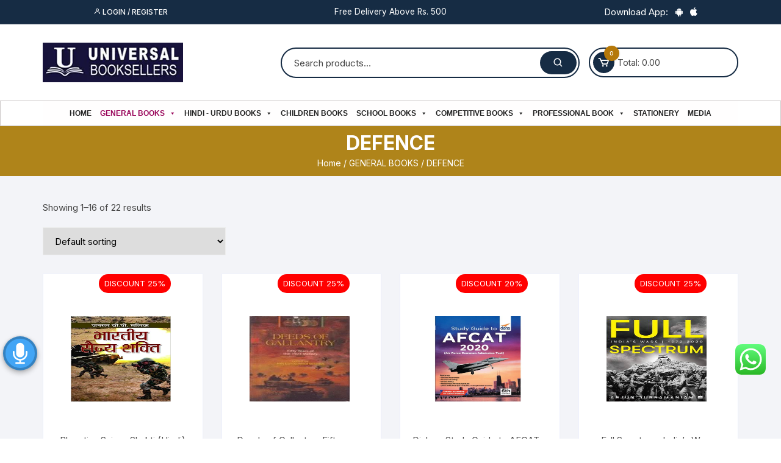

--- FILE ---
content_type: text/html; charset=UTF-8
request_url: https://universalbooksellers.com/general-books/defence/
body_size: 47991
content:
<!doctype html>
<html lang="en-US" prefix="og: https://ogp.me/ns#">
<head>

	<meta charset="UTF-8">
	<meta name="viewport" content="width=device-width, initial-scale=1">
	<link rel="profile" href="https://gmpg.org/xfn/11">

			<style type="text/css">
					.heateor_sss_button_instagram span.heateor_sss_svg,a.heateor_sss_instagram span.heateor_sss_svg{background:radial-gradient(circle at 30% 107%,#fdf497 0,#fdf497 5%,#fd5949 45%,#d6249f 60%,#285aeb 90%)}
											.heateor_sss_horizontal_sharing .heateor_sss_svg,.heateor_sss_standard_follow_icons_container .heateor_sss_svg{
							color: #fff;
						border-width: 0px;
			border-style: solid;
			border-color: transparent;
		}
					.heateor_sss_horizontal_sharing .heateorSssTCBackground{
				color:#666;
			}
					.heateor_sss_horizontal_sharing span.heateor_sss_svg:hover,.heateor_sss_standard_follow_icons_container span.heateor_sss_svg:hover{
						border-color: transparent;
		}
		.heateor_sss_vertical_sharing span.heateor_sss_svg,.heateor_sss_floating_follow_icons_container span.heateor_sss_svg{
							color: #fff;
						border-width: 0px;
			border-style: solid;
			border-color: transparent;
		}
				.heateor_sss_vertical_sharing .heateorSssTCBackground{
			color:#666;
		}
						.heateor_sss_vertical_sharing span.heateor_sss_svg:hover,.heateor_sss_floating_follow_icons_container span.heateor_sss_svg:hover{
						border-color: transparent;
		}
		@media screen and (max-width:783px) {.heateor_sss_vertical_sharing{display:none!important}}		</style>
		
<!-- Search Engine Optimization by Rank Math - https://s.rankmath.com/home -->
<title>DEFENCE Archives - Universal Book Seller</title>
<meta name="robots" content="index, follow, max-snippet:-1, max-video-preview:-1, max-image-preview:large"/>
<link rel="canonical" href="https://universalbooksellers.com/general-books/defence/" />
<link rel="next" href="https://universalbooksellers.com/general-books/defence/page/2/" />
<meta property="og:locale" content="en_US" />
<meta property="og:type" content="article" />
<meta property="og:title" content="DEFENCE Archives - Universal Book Seller" />
<meta property="og:url" content="https://universalbooksellers.com/general-books/defence/" />
<meta property="og:site_name" content="Universal Book Seller" />
<meta property="og:image" content="https://universalbooksellers.com/wp-content/uploads/2021/03/cropped-universallogo.jpg" />
<meta property="og:image:secure_url" content="https://universalbooksellers.com/wp-content/uploads/2021/03/cropped-universallogo.jpg" />
<meta property="og:image:width" content="512" />
<meta property="og:image:height" content="512" />
<meta property="og:image:type" content="image/jpeg" />
<meta name="twitter:card" content="summary_large_image" />
<meta name="twitter:title" content="DEFENCE Archives - Universal Book Seller" />
<meta name="twitter:image" content="https://universalbooksellers.com/wp-content/uploads/2021/03/cropped-universallogo.jpg" />
<script type="application/ld+json" class="rank-math-schema">{"@context":"https://schema.org","@graph":[{"@type":"BookStore","@id":"https://universalbooksellers.com/#organization","name":"Universal Book Sellers","url":"https://universalbooksellers.com","logo":{"@type":"ImageObject","@id":"https://universalbooksellers.com/#logo","url":"https://universalbooksellers.com/wp-content/uploads/2021/03/cropped-universallogo.jpg","caption":"Universal Book Sellers","inLanguage":"en-US","width":"512","height":"512"},"openingHours":["Monday,Tuesday,Wednesday,Thursday,Friday,Saturday,Sunday 09:00-17:00"],"image":{"@id":"https://universalbooksellers.com/#logo"}},{"@type":"WebSite","@id":"https://universalbooksellers.com/#website","url":"https://universalbooksellers.com","name":"Universal Book Sellers","publisher":{"@id":"https://universalbooksellers.com/#organization"},"inLanguage":"en-US"},{"@type":"CollectionPage","@id":"https://universalbooksellers.com/general-books/defence/#webpage","url":"https://universalbooksellers.com/general-books/defence/","name":"DEFENCE Archives - Universal Book Seller","isPartOf":{"@id":"https://universalbooksellers.com/#website"},"inLanguage":"en-US"},{"@context":"https://schema.org/","@graph":[{"@type":"Product","name":"Bharatiya Sainya Shakti (Hindi) By V. P. Malik (9789350489925)","url":"https://universalbooksellers.com/bharatiya-sainya-shakti-hindi-by-v-p-malik-9789350489925/","@id":"https://universalbooksellers.com/bharatiya-sainya-shakti-hindi-by-v-p-malik-9789350489925/","description":"Add Rs.45/- for PAN India delivery (Normal Delivery Regd Post 7-14 Working Days)"},{"@type":"Product","name":"Deeds of Gallantry : Fifty years of the 1971 Victory (9788123798257)","url":"https://universalbooksellers.com/deeds-of-gallantry-fifty-years-of-the-1971-victory-9788123798257/","@id":"https://universalbooksellers.com/deeds-of-gallantry-fifty-years-of-the-1971-victory-9788123798257/","description":"Add Rs.45/- for PAN India delivery Free delivery of orders above Rs. 499/- by Registered Post"},{"@type":"Product","name":"Disha - Study Guide to AFCAT - 2020 (Air Force Common Admission Test) -(9789389645071)","url":"https://universalbooksellers.com/disha-study-guide-to-afcat-2020-air-force-common-admission-test-9789389645071/","@id":"https://universalbooksellers.com/disha-study-guide-to-afcat-2020-air-force-common-admission-test-9789389645071/","description":"Add Rs.65/- for PAN India delivery (Normal Delivery Regd Post 7-14 Working Days) More faster delivery options available on checkout page"},{"@type":"Product","name":"Full Spectrum: India's Wars, 1972-2020 By Arjun Subramaniam (9789353578053)","url":"https://universalbooksellers.com/full-spectrum-indias-wars-1972-2020-by-arjun-subramaniam-9789353578053/","@id":"https://universalbooksellers.com/full-spectrum-indias-wars-1972-2020-by-arjun-subramaniam-9789353578053/","description":"Add Rs.65/- for PAN India delivery (Normal Delivery Regd Post 7-14 Working Days)"},{"@type":"Product","name":"Oxford - Administering Colonialism and War : The Political Life of Sir Andrew Clow of the Indian Civil Service by Colin R. Alexander (9780199493739)","url":"https://universalbooksellers.com/oxford-administering-colonialism-and-war-the-political-life-of-sir-andrew-clow-of-the-indian-civil-service-by-colin-r-alexander-9780199493739/","@id":"https://universalbooksellers.com/oxford-administering-colonialism-and-war-the-political-life-of-sir-andrew-clow-of-the-indian-civil-service-by-colin-r-alexander-9780199493739/","description":"Add Rs.65/- for PAN India delivery (Normal Delivery Registered Post 7-14 Working Days). More faster delivery options available on checkout page."},{"@type":"Product","name":"Oxford - The Rules of Security - Staying Safe in a Risky World by Paul Martin (9780198852070)","url":"https://universalbooksellers.com/oxford-the-rules-of-security-staying-safe-in-a-risky-world-by-paul-martin-9780198852070/","@id":"https://universalbooksellers.com/oxford-the-rules-of-security-staying-safe-in-a-risky-world-by-paul-martin-9780198852070/","description":"Add Rs.65/- for PAN India delivery (Normal Delivery Registered Post 7-14 Working Days). More faster delivery options available on checkout page."},{"@type":"Product","name":"R. Gupta's : Assam Rifles (Technical &amp; Tradesmen) Recruitment Exam Guide (9789354772146)","url":"https://universalbooksellers.com/r-guptas-assam-rifles-technical-tradesmen-recruitment-exam-guide-9789354772146/","@id":"https://universalbooksellers.com/r-guptas-assam-rifles-technical-tradesmen-recruitment-exam-guide-9789354772146/","description":"Add Rs.45/- for PAN India delivery Free delivery of orders above Rs. 499/- by Registered Post"},{"@type":"Product","name":"R. Gupta's : Bhartiya Nausena (Indian Navy) MR &amp; NMR (Steward, Chefs, Hygienists, Cook, Topass) Recruitment Exam Guide (Hindi) (9789388642262)","url":"https://universalbooksellers.com/r-guptas-bhartiya-nausena-indian-navy-mr-nmr-steward-chefs-hygienists-cook-topass-recruitment-exam-guide-hindi-9789388642262/","@id":"https://universalbooksellers.com/r-guptas-bhartiya-nausena-indian-navy-mr-nmr-steward-chefs-hygienists-cook-topass-recruitment-exam-guide-hindi-9789388642262/","description":"Add Rs.45/- for PAN India delivery Free delivery of orders above Rs. 499/- by Registered Post"},{"@type":"Product","name":"R. Gupta's : Bhartiya Nausena (Indian Navy) Navik (Sailors) (Senior Secondary Recruits - SSR &amp; Artificer Apprentice - AA) Recruitment Exam Guide (Hindi) (9789354770883)","url":"https://universalbooksellers.com/r-guptas-bhartiya-nausena-indian-navy-navik-sailors-senior-secondary-recruits-ssr-artificer-apprentice-aa-recruitment-exam-guide-hindi-9789354770883/","@id":"https://universalbooksellers.com/r-guptas-bhartiya-nausena-indian-navy-navik-sailors-senior-secondary-recruits-ssr-artificer-apprentice-aa-recruitment-exam-guide-hindi-9789354770883/","description":"Add Rs.65/- for PAN India delivery Free delivery of orders above Rs. 499/- by Registered Post"},{"@type":"Product","name":"R. Gupta's : Bhartiya Sena (Indian Army) : Dharam Shikshak : Exam Guide (Hindi) (9789350127384)","url":"https://universalbooksellers.com/r-guptas-bhartiya-sena-indian-army-dharam-shikshak-exam-guide-hindi-9789350127384/","@id":"https://universalbooksellers.com/r-guptas-bhartiya-sena-indian-army-dharam-shikshak-exam-guide-hindi-9789350127384/","description":"Add Rs.45/- for PAN India delivery Free delivery of orders above Rs. 499/- by Registered Post"},{"@type":"Product","name":"R. Gupta's : Bhartiya Tatrakshak Yantrik (Indian Coast Guard Yantrik) Recruitment Exam Guide (Hindi) (9789386845344)","url":"https://universalbooksellers.com/r-guptas-bhartiya-tatrakshak-yantrik-indian-coast-guard-yantrik-recruitment-exam-guide-hindi-9789386845344/","@id":"https://universalbooksellers.com/r-guptas-bhartiya-tatrakshak-yantrik-indian-coast-guard-yantrik-recruitment-exam-guide-hindi-9789386845344/","description":"Add Rs.45/- for PAN India delivery Free delivery of orders above Rs. 499/- by Registered Post"},{"@type":"Product","name":"R. Gupta's : Indian Coast Guard \u2013 Navik (Domestic Branch) Recruitment Exam Guide (Hindi) (9789354772023)","url":"https://universalbooksellers.com/r-guptas-indian-coast-guard-navik-domestic-branch-recruitment-exam-guide-hindi-9789354772023/","@id":"https://universalbooksellers.com/r-guptas-indian-coast-guard-navik-domestic-branch-recruitment-exam-guide-hindi-9789354772023/","description":"Add Rs.45/- for PAN India delivery Free delivery of orders above Rs. 499/- by Registered Post"},{"@type":"Product","name":"R. Gupta's : Indian Coast Guard : Navik (Domestic Branch) Recruitment Exam Guide (9789354772016)","url":"https://universalbooksellers.com/r-guptas-indian-coast-guard-navik-domestic-branch-recruitment-exam-guide-9789354772016/","@id":"https://universalbooksellers.com/r-guptas-indian-coast-guard-navik-domestic-branch-recruitment-exam-guide-9789354772016/","description":"Add Rs.45/- for PAN India delivery Free delivery of orders above Rs. 499/- by Registered Post"},{"@type":"Product","name":"R. Gupta's : Indian Navy : MR &amp; NMR (Steward, Chefs, Hygienists, Cook, Topass) Recruitment Exam Guide (9789388642255)","url":"https://universalbooksellers.com/r-guptas-indian-navy-mr-nmr-steward-chefs-hygienists-cook-topass-recruitment-exam-guide-9789388642255/","@id":"https://universalbooksellers.com/r-guptas-indian-navy-mr-nmr-steward-chefs-hygienists-cook-topass-recruitment-exam-guide-9789388642255/","description":"Add Rs.45/- for PAN India delivery Free delivery of orders above Rs. 499/- by Registered Post"},{"@type":"Product","name":"R. Gupta's : NDA &amp; NA Entrance Exam Guide (Hindi) (9788178124391)","url":"https://universalbooksellers.com/r-guptas-nda-na-entrance-exam-guide-hindi-9788178124391/","@id":"https://universalbooksellers.com/r-guptas-nda-na-entrance-exam-guide-hindi-9788178124391/","description":"Add Rs.65/- for PAN India delivery Free delivery of orders above Rs. 499/- by Registered Post"},{"@type":"Product","name":"R. Gupta's : NDA/NA (National Defence Academy/Naval Academy) Entrance Examination Guide (Big Size) (9789350122983)","url":"https://universalbooksellers.com/r-guptas-nda-na-national-defence-academy-naval-academy-entrance-examination-guide-big-size-9789350122983/","@id":"https://universalbooksellers.com/r-guptas-nda-na-national-defence-academy-naval-academy-entrance-examination-guide-big-size-9789350122983/","description":"Free delivery of orders above Rs. 499/- by Registered Post"}]}]}</script>
<!-- /Rank Math WordPress SEO plugin -->

<link rel='dns-prefetch' href='//fonts.googleapis.com' />
<link rel="alternate" type="application/rss+xml" title="Universal Book Seller &raquo; Feed" href="https://universalbooksellers.com/feed/" />
<link rel="alternate" type="application/rss+xml" title="Universal Book Seller &raquo; Comments Feed" href="https://universalbooksellers.com/comments/feed/" />
<link rel="alternate" type="application/rss+xml" title="Universal Book Seller &raquo; DEFENCE Category Feed" href="https://universalbooksellers.com/general-books/defence/feed/" />
<script type="text/javascript">
window._wpemojiSettings = {"baseUrl":"https:\/\/s.w.org\/images\/core\/emoji\/14.0.0\/72x72\/","ext":".png","svgUrl":"https:\/\/s.w.org\/images\/core\/emoji\/14.0.0\/svg\/","svgExt":".svg","source":{"concatemoji":"https:\/\/universalbooksellers.com\/wp-includes\/js\/wp-emoji-release.min.js?ver=6.2.8"}};
/*! This file is auto-generated */
!function(e,a,t){var n,r,o,i=a.createElement("canvas"),p=i.getContext&&i.getContext("2d");function s(e,t){p.clearRect(0,0,i.width,i.height),p.fillText(e,0,0);e=i.toDataURL();return p.clearRect(0,0,i.width,i.height),p.fillText(t,0,0),e===i.toDataURL()}function c(e){var t=a.createElement("script");t.src=e,t.defer=t.type="text/javascript",a.getElementsByTagName("head")[0].appendChild(t)}for(o=Array("flag","emoji"),t.supports={everything:!0,everythingExceptFlag:!0},r=0;r<o.length;r++)t.supports[o[r]]=function(e){if(p&&p.fillText)switch(p.textBaseline="top",p.font="600 32px Arial",e){case"flag":return s("\ud83c\udff3\ufe0f\u200d\u26a7\ufe0f","\ud83c\udff3\ufe0f\u200b\u26a7\ufe0f")?!1:!s("\ud83c\uddfa\ud83c\uddf3","\ud83c\uddfa\u200b\ud83c\uddf3")&&!s("\ud83c\udff4\udb40\udc67\udb40\udc62\udb40\udc65\udb40\udc6e\udb40\udc67\udb40\udc7f","\ud83c\udff4\u200b\udb40\udc67\u200b\udb40\udc62\u200b\udb40\udc65\u200b\udb40\udc6e\u200b\udb40\udc67\u200b\udb40\udc7f");case"emoji":return!s("\ud83e\udef1\ud83c\udffb\u200d\ud83e\udef2\ud83c\udfff","\ud83e\udef1\ud83c\udffb\u200b\ud83e\udef2\ud83c\udfff")}return!1}(o[r]),t.supports.everything=t.supports.everything&&t.supports[o[r]],"flag"!==o[r]&&(t.supports.everythingExceptFlag=t.supports.everythingExceptFlag&&t.supports[o[r]]);t.supports.everythingExceptFlag=t.supports.everythingExceptFlag&&!t.supports.flag,t.DOMReady=!1,t.readyCallback=function(){t.DOMReady=!0},t.supports.everything||(n=function(){t.readyCallback()},a.addEventListener?(a.addEventListener("DOMContentLoaded",n,!1),e.addEventListener("load",n,!1)):(e.attachEvent("onload",n),a.attachEvent("onreadystatechange",function(){"complete"===a.readyState&&t.readyCallback()})),(e=t.source||{}).concatemoji?c(e.concatemoji):e.wpemoji&&e.twemoji&&(c(e.twemoji),c(e.wpemoji)))}(window,document,window._wpemojiSettings);
</script>
<style type="text/css">
img.wp-smiley,
img.emoji {
	display: inline !important;
	border: none !important;
	box-shadow: none !important;
	height: 1em !important;
	width: 1em !important;
	margin: 0 0.07em !important;
	vertical-align: -0.1em !important;
	background: none !important;
	padding: 0 !important;
}
</style>
	<link rel='stylesheet' id='ht_ctc_main_css-css' href='https://universalbooksellers.com/wp-content/plugins/click-to-chat-for-whatsapp/new/inc/assets/css/main.css?ver=3.27.2' type='text/css' media='all' />
<link rel='stylesheet' id='wp-block-library-css' href='https://universalbooksellers.com/wp-includes/css/dist/block-library/style.min.css?ver=6.2.8' type='text/css' media='all' />
<link rel='stylesheet' id='wc-blocks-vendors-style-css' href='https://universalbooksellers.com/wp-content/plugins/woocommerce/packages/woocommerce-blocks/build/wc-blocks-vendors-style.css?ver=6.3.3' type='text/css' media='all' />
<link rel='stylesheet' id='wc-blocks-style-css' href='https://universalbooksellers.com/wp-content/plugins/woocommerce/packages/woocommerce-blocks/build/wc-blocks-style.css?ver=6.3.3' type='text/css' media='all' />
<link rel='stylesheet' id='classic-theme-styles-css' href='https://universalbooksellers.com/wp-includes/css/classic-themes.min.css?ver=6.2.8' type='text/css' media='all' />
<style id='global-styles-inline-css' type='text/css'>
body{--wp--preset--color--black: #000000;--wp--preset--color--cyan-bluish-gray: #abb8c3;--wp--preset--color--white: #ffffff;--wp--preset--color--pale-pink: #f78da7;--wp--preset--color--vivid-red: #cf2e2e;--wp--preset--color--luminous-vivid-orange: #ff6900;--wp--preset--color--luminous-vivid-amber: #fcb900;--wp--preset--color--light-green-cyan: #7bdcb5;--wp--preset--color--vivid-green-cyan: #00d084;--wp--preset--color--pale-cyan-blue: #8ed1fc;--wp--preset--color--vivid-cyan-blue: #0693e3;--wp--preset--color--vivid-purple: #9b51e0;--wp--preset--gradient--vivid-cyan-blue-to-vivid-purple: linear-gradient(135deg,rgba(6,147,227,1) 0%,rgb(155,81,224) 100%);--wp--preset--gradient--light-green-cyan-to-vivid-green-cyan: linear-gradient(135deg,rgb(122,220,180) 0%,rgb(0,208,130) 100%);--wp--preset--gradient--luminous-vivid-amber-to-luminous-vivid-orange: linear-gradient(135deg,rgba(252,185,0,1) 0%,rgba(255,105,0,1) 100%);--wp--preset--gradient--luminous-vivid-orange-to-vivid-red: linear-gradient(135deg,rgba(255,105,0,1) 0%,rgb(207,46,46) 100%);--wp--preset--gradient--very-light-gray-to-cyan-bluish-gray: linear-gradient(135deg,rgb(238,238,238) 0%,rgb(169,184,195) 100%);--wp--preset--gradient--cool-to-warm-spectrum: linear-gradient(135deg,rgb(74,234,220) 0%,rgb(151,120,209) 20%,rgb(207,42,186) 40%,rgb(238,44,130) 60%,rgb(251,105,98) 80%,rgb(254,248,76) 100%);--wp--preset--gradient--blush-light-purple: linear-gradient(135deg,rgb(255,206,236) 0%,rgb(152,150,240) 100%);--wp--preset--gradient--blush-bordeaux: linear-gradient(135deg,rgb(254,205,165) 0%,rgb(254,45,45) 50%,rgb(107,0,62) 100%);--wp--preset--gradient--luminous-dusk: linear-gradient(135deg,rgb(255,203,112) 0%,rgb(199,81,192) 50%,rgb(65,88,208) 100%);--wp--preset--gradient--pale-ocean: linear-gradient(135deg,rgb(255,245,203) 0%,rgb(182,227,212) 50%,rgb(51,167,181) 100%);--wp--preset--gradient--electric-grass: linear-gradient(135deg,rgb(202,248,128) 0%,rgb(113,206,126) 100%);--wp--preset--gradient--midnight: linear-gradient(135deg,rgb(2,3,129) 0%,rgb(40,116,252) 100%);--wp--preset--duotone--dark-grayscale: url('#wp-duotone-dark-grayscale');--wp--preset--duotone--grayscale: url('#wp-duotone-grayscale');--wp--preset--duotone--purple-yellow: url('#wp-duotone-purple-yellow');--wp--preset--duotone--blue-red: url('#wp-duotone-blue-red');--wp--preset--duotone--midnight: url('#wp-duotone-midnight');--wp--preset--duotone--magenta-yellow: url('#wp-duotone-magenta-yellow');--wp--preset--duotone--purple-green: url('#wp-duotone-purple-green');--wp--preset--duotone--blue-orange: url('#wp-duotone-blue-orange');--wp--preset--font-size--small: 13px;--wp--preset--font-size--medium: 20px;--wp--preset--font-size--large: 36px;--wp--preset--font-size--x-large: 42px;--wp--preset--spacing--20: 0.44rem;--wp--preset--spacing--30: 0.67rem;--wp--preset--spacing--40: 1rem;--wp--preset--spacing--50: 1.5rem;--wp--preset--spacing--60: 2.25rem;--wp--preset--spacing--70: 3.38rem;--wp--preset--spacing--80: 5.06rem;--wp--preset--shadow--natural: 6px 6px 9px rgba(0, 0, 0, 0.2);--wp--preset--shadow--deep: 12px 12px 50px rgba(0, 0, 0, 0.4);--wp--preset--shadow--sharp: 6px 6px 0px rgba(0, 0, 0, 0.2);--wp--preset--shadow--outlined: 6px 6px 0px -3px rgba(255, 255, 255, 1), 6px 6px rgba(0, 0, 0, 1);--wp--preset--shadow--crisp: 6px 6px 0px rgba(0, 0, 0, 1);}:where(.is-layout-flex){gap: 0.5em;}body .is-layout-flow > .alignleft{float: left;margin-inline-start: 0;margin-inline-end: 2em;}body .is-layout-flow > .alignright{float: right;margin-inline-start: 2em;margin-inline-end: 0;}body .is-layout-flow > .aligncenter{margin-left: auto !important;margin-right: auto !important;}body .is-layout-constrained > .alignleft{float: left;margin-inline-start: 0;margin-inline-end: 2em;}body .is-layout-constrained > .alignright{float: right;margin-inline-start: 2em;margin-inline-end: 0;}body .is-layout-constrained > .aligncenter{margin-left: auto !important;margin-right: auto !important;}body .is-layout-constrained > :where(:not(.alignleft):not(.alignright):not(.alignfull)){max-width: var(--wp--style--global--content-size);margin-left: auto !important;margin-right: auto !important;}body .is-layout-constrained > .alignwide{max-width: var(--wp--style--global--wide-size);}body .is-layout-flex{display: flex;}body .is-layout-flex{flex-wrap: wrap;align-items: center;}body .is-layout-flex > *{margin: 0;}:where(.wp-block-columns.is-layout-flex){gap: 2em;}.has-black-color{color: var(--wp--preset--color--black) !important;}.has-cyan-bluish-gray-color{color: var(--wp--preset--color--cyan-bluish-gray) !important;}.has-white-color{color: var(--wp--preset--color--white) !important;}.has-pale-pink-color{color: var(--wp--preset--color--pale-pink) !important;}.has-vivid-red-color{color: var(--wp--preset--color--vivid-red) !important;}.has-luminous-vivid-orange-color{color: var(--wp--preset--color--luminous-vivid-orange) !important;}.has-luminous-vivid-amber-color{color: var(--wp--preset--color--luminous-vivid-amber) !important;}.has-light-green-cyan-color{color: var(--wp--preset--color--light-green-cyan) !important;}.has-vivid-green-cyan-color{color: var(--wp--preset--color--vivid-green-cyan) !important;}.has-pale-cyan-blue-color{color: var(--wp--preset--color--pale-cyan-blue) !important;}.has-vivid-cyan-blue-color{color: var(--wp--preset--color--vivid-cyan-blue) !important;}.has-vivid-purple-color{color: var(--wp--preset--color--vivid-purple) !important;}.has-black-background-color{background-color: var(--wp--preset--color--black) !important;}.has-cyan-bluish-gray-background-color{background-color: var(--wp--preset--color--cyan-bluish-gray) !important;}.has-white-background-color{background-color: var(--wp--preset--color--white) !important;}.has-pale-pink-background-color{background-color: var(--wp--preset--color--pale-pink) !important;}.has-vivid-red-background-color{background-color: var(--wp--preset--color--vivid-red) !important;}.has-luminous-vivid-orange-background-color{background-color: var(--wp--preset--color--luminous-vivid-orange) !important;}.has-luminous-vivid-amber-background-color{background-color: var(--wp--preset--color--luminous-vivid-amber) !important;}.has-light-green-cyan-background-color{background-color: var(--wp--preset--color--light-green-cyan) !important;}.has-vivid-green-cyan-background-color{background-color: var(--wp--preset--color--vivid-green-cyan) !important;}.has-pale-cyan-blue-background-color{background-color: var(--wp--preset--color--pale-cyan-blue) !important;}.has-vivid-cyan-blue-background-color{background-color: var(--wp--preset--color--vivid-cyan-blue) !important;}.has-vivid-purple-background-color{background-color: var(--wp--preset--color--vivid-purple) !important;}.has-black-border-color{border-color: var(--wp--preset--color--black) !important;}.has-cyan-bluish-gray-border-color{border-color: var(--wp--preset--color--cyan-bluish-gray) !important;}.has-white-border-color{border-color: var(--wp--preset--color--white) !important;}.has-pale-pink-border-color{border-color: var(--wp--preset--color--pale-pink) !important;}.has-vivid-red-border-color{border-color: var(--wp--preset--color--vivid-red) !important;}.has-luminous-vivid-orange-border-color{border-color: var(--wp--preset--color--luminous-vivid-orange) !important;}.has-luminous-vivid-amber-border-color{border-color: var(--wp--preset--color--luminous-vivid-amber) !important;}.has-light-green-cyan-border-color{border-color: var(--wp--preset--color--light-green-cyan) !important;}.has-vivid-green-cyan-border-color{border-color: var(--wp--preset--color--vivid-green-cyan) !important;}.has-pale-cyan-blue-border-color{border-color: var(--wp--preset--color--pale-cyan-blue) !important;}.has-vivid-cyan-blue-border-color{border-color: var(--wp--preset--color--vivid-cyan-blue) !important;}.has-vivid-purple-border-color{border-color: var(--wp--preset--color--vivid-purple) !important;}.has-vivid-cyan-blue-to-vivid-purple-gradient-background{background: var(--wp--preset--gradient--vivid-cyan-blue-to-vivid-purple) !important;}.has-light-green-cyan-to-vivid-green-cyan-gradient-background{background: var(--wp--preset--gradient--light-green-cyan-to-vivid-green-cyan) !important;}.has-luminous-vivid-amber-to-luminous-vivid-orange-gradient-background{background: var(--wp--preset--gradient--luminous-vivid-amber-to-luminous-vivid-orange) !important;}.has-luminous-vivid-orange-to-vivid-red-gradient-background{background: var(--wp--preset--gradient--luminous-vivid-orange-to-vivid-red) !important;}.has-very-light-gray-to-cyan-bluish-gray-gradient-background{background: var(--wp--preset--gradient--very-light-gray-to-cyan-bluish-gray) !important;}.has-cool-to-warm-spectrum-gradient-background{background: var(--wp--preset--gradient--cool-to-warm-spectrum) !important;}.has-blush-light-purple-gradient-background{background: var(--wp--preset--gradient--blush-light-purple) !important;}.has-blush-bordeaux-gradient-background{background: var(--wp--preset--gradient--blush-bordeaux) !important;}.has-luminous-dusk-gradient-background{background: var(--wp--preset--gradient--luminous-dusk) !important;}.has-pale-ocean-gradient-background{background: var(--wp--preset--gradient--pale-ocean) !important;}.has-electric-grass-gradient-background{background: var(--wp--preset--gradient--electric-grass) !important;}.has-midnight-gradient-background{background: var(--wp--preset--gradient--midnight) !important;}.has-small-font-size{font-size: var(--wp--preset--font-size--small) !important;}.has-medium-font-size{font-size: var(--wp--preset--font-size--medium) !important;}.has-large-font-size{font-size: var(--wp--preset--font-size--large) !important;}.has-x-large-font-size{font-size: var(--wp--preset--font-size--x-large) !important;}
.wp-block-navigation a:where(:not(.wp-element-button)){color: inherit;}
:where(.wp-block-columns.is-layout-flex){gap: 2em;}
.wp-block-pullquote{font-size: 1.5em;line-height: 1.6;}
</style>
<link rel='stylesheet' id='aps-animate-css-css' href='https://universalbooksellers.com/wp-content/plugins/accesspress-social-icons/css/animate.css?ver=1.7.1' type='text/css' media='all' />
<link rel='stylesheet' id='aps-frontend-css-css' href='https://universalbooksellers.com/wp-content/plugins/accesspress-social-icons/css/frontend.css?ver=1.7.1' type='text/css' media='all' />
<link rel='stylesheet' id='sbw-wc-plugin-styles-css' href='https://universalbooksellers.com/wp-content/plugins/buy-now-button-for-woocommerce//public/css/buy-now-button-for-woocommerce.css?ver=6.2.8' type='text/css' media='all' />
<link rel='stylesheet' id='slick-style-css' href='https://universalbooksellers.com/wp-content/plugins/logo-showcase-with-slick-slider/assets/css/slick.css?ver=1.2.2' type='text/css' media='all' />
<link rel='stylesheet' id='lswss-public-css-css' href='https://universalbooksellers.com/wp-content/plugins/logo-showcase-with-slick-slider/assets/css/lswss-public.css?ver=1.2.2' type='text/css' media='all' />
<link rel='stylesheet' id='woo-title-limit-css' href='https://universalbooksellers.com/wp-content/plugins/woo-title-limit/public/css/woo-title-limit-public.css?ver=2.0.1' type='text/css' media='all' />
<link rel='stylesheet' id='woocommerce-layout-css' href='https://universalbooksellers.com/wp-content/plugins/woocommerce/assets/css/woocommerce-layout.css?ver=6.0.1' type='text/css' media='all' />
<link rel='stylesheet' id='woocommerce-smallscreen-css' href='https://universalbooksellers.com/wp-content/plugins/woocommerce/assets/css/woocommerce-smallscreen.css?ver=6.0.1' type='text/css' media='only screen and (max-width: 768px)' />
<link rel='stylesheet' id='woocommerce-general-css' href='https://universalbooksellers.com/wp-content/plugins/woocommerce/assets/css/woocommerce.css?ver=6.0.1' type='text/css' media='all' />
<style id='woocommerce-inline-inline-css' type='text/css'>
.woocommerce form .form-row .required { visibility: visible; }
</style>
<link rel='stylesheet' id='wpos-slick-style-css' href='https://universalbooksellers.com/wp-content/plugins/wp-slick-slider-and-image-carousel/assets/css/slick.css?ver=2.4' type='text/css' media='all' />
<link rel='stylesheet' id='wpsisac-public-style-css' href='https://universalbooksellers.com/wp-content/plugins/wp-slick-slider-and-image-carousel/assets/css/slick-slider-style.css?ver=2.4' type='text/css' media='all' />
<link rel='stylesheet' id='megamenu-css' href='https://universalbooksellers.com/wp-content/uploads/maxmegamenu/style.css?ver=7d7f00' type='text/css' media='all' />
<link rel='stylesheet' id='dashicons-css' href='https://universalbooksellers.com/wp-includes/css/dashicons.min.css?ver=6.2.8' type='text/css' media='all' />
<link rel='stylesheet' id='universal-voice-search-css' href='https://universalbooksellers.com/wp-content/plugins/universal-voice-search/css/universal-voice-search.css?ver=1769563098' type='text/css' media='screen' />
<link rel='preload' as='font' type='font/woff2' crossorigin='anonymous' id='tinvwl-webfont-font-css' href='https://universalbooksellers.com/wp-content/plugins/ti-woocommerce-wishlist/assets/fonts/tinvwl-webfont.woff2?ver=xu2uyi'  media='all' />
<link rel='stylesheet' id='tinvwl-webfont-css' href='https://universalbooksellers.com/wp-content/plugins/ti-woocommerce-wishlist/assets/css/webfont.min.css?ver=1.29.0' type='text/css' media='all' />
<link rel='stylesheet' id='tinvwl-css' href='https://universalbooksellers.com/wp-content/plugins/ti-woocommerce-wishlist/assets/css/public.min.css?ver=1.29.0' type='text/css' media='all' />
<link rel='stylesheet' id='orchid-store-style-css' href='https://universalbooksellers.com/wp-content/themes/orchid-store/style.css?ver=6.2.8' type='text/css' media='all' />
<link rel='stylesheet' id='orchid-store-fonts-css' href='https://fonts.googleapis.com/css?family=Inter%3A400%2C500%2C600%2C700%2C800&#038;subset=latin%2Clatin-ext&#038;ver=6.2.8' type='text/css' media='all' />
<link rel='stylesheet' id='orchid-store-boxicons-css' href='https://universalbooksellers.com/wp-content/themes/orchid-store/assets/fonts/boxicons/boxicons.css?ver=1.3.3' type='text/css' media='all' />
<link rel='stylesheet' id='orchid-store-fontawesome-css' href='https://universalbooksellers.com/wp-content/themes/orchid-store/assets/fonts/fontawesome/fontawesome.css?ver=1.3.3' type='text/css' media='all' />
<link rel='stylesheet' id='orchid-store-main-style-css' href='https://universalbooksellers.com/wp-content/themes/orchid-store/assets/dist/css/main-style.css?ver=1.3.3' type='text/css' media='all' />
<style id='orchid-store-main-style-inline-css' type='text/css'>

			.editor-entry a,
			.quantity-button,
			.entry-404 h1 span,
			.banner-style-1 .caption span,
			.product-widget-style-2 .tab-nav ul li a.active {

				color: #0286E7;
			}

			button,
			.mobile-navigation,
			input[type='button'],
			input[type='reset'],
			input[type='submit'],
			.wp-block-search .wp-block-search__button,
			.wp-block-search.wp-block-search__text-button .wp-block-search__button,
			.entry-tags a,
			.entry-cats ul li a,
			.button-general,
			a.button-general,
			#yith-quick-view-close,
			.woocommerce .add_to_cart_button,
			.woocommerce #respond input#submit, 
			.woocommerce input#submit, 
			.woocommerce a.button, 
			.woocommerce button.button, 
			.woocommerce input.button, 
			.woocommerce .cart .button, 
			.woocommerce .cart input.button, 
			.woocommerce button.button.alt, 
			.woocommerce a.button.alt, 
			.woocommerce input.button.alt,
			.orchid-backtotop,
			.category-nav li a:hover,
			.cta-style-1,
			.main-navigation,
			.header-style-1 .top-header,
			#yith-wcwl-popup-message,
			.header-style-1 .custom-search-entry button,
			.header-style-1 .custom-search-entry button:hover,
			.header-style-1 .custom-search .search-form button,
			.header-style-1  .wishlist-icon-container a > .item-count,
			.header-style-1  .mini-cart .trigger-mini-cart > .item-count,
			.masterheader .mini-cart button,
			.owl-carousel button.owl-dot.active,
			.woocommerce .added_to_cart.wc-forward,
			.woocommerce div.product .entry-summary .yith-wcwl-add-to-wishlist a,
			.default-post-wrap .page-head .entry-cats ul li a:hover,
			.woocommerce nav.woocommerce-pagination ul li a:hover,
			.woocommerce .widget_price_filter .ui-slider .ui-slider-range,
			.woocommerce .widget_price_filter .ui-slider .ui-slider-handle,
			.woocommerce-page #add_payment_method #payment div.payment_box, 
			.woocommerce-cart #payment div.payment_box, 
			.woocommerce-checkout #payment div.payment_box,
			.header-style-1 .wishlist-icon-container a,
			.wc-block-grid .wp-block-button__link,
			.os-about-widget .social-icons ul li a,
			.patigation .page-numbers,
			.woocommerce .woocommerce-pagination .page-numbers li span, 
			.woocommerce .woocommerce-pagination .page-numbers li a,
			.woocommerce ul.products li .product-hover-items ul li a,
			.woocommerce #respond input#submit.alt.disabled,
			.woocommerce #respond input#submit.alt:disabled,
			.woocommerce #respond input#submit.alt:disabled[disabled],
			.woocommerce a.button.alt.disabled,
			.woocommerce a.button.alt:disabled,
			.woocommerce a.button.alt:disabled[disabled],
			.woocommerce button.button.alt.disabled,
			.woocommerce button.button.alt:disabled,
			.woocommerce button.button.alt:disabled[disabled],
			.woocommerce input.button.alt.disabled,
			.woocommerce input.button.alt:disabled,
			.woocommerce input.button.alt:disabled:hover,
			.woocommerce input.button.alt:disabled[disabled],
			.product-widget-style-3 .owl-carousel .owl-nav button.owl-next, 
			.product-widget-style-3 .owl-carousel .owl-nav button.owl-prev,
			.mobile-header-style-1 .bottom-block,
			.woocommerce-store-notice.demo_store {

				background-color: #0286E7;
			}

			section .section-title h2:after, 
			section .section-title h3:after {

				content:'';
				background-color: #0286E7;
			}

			.widget .widget-title h3:after {

				content:'';
				border-top-color:#0286E7;
			}

			.woocommerce-page .woocommerce-MyAccount-content p a {

				border-bottom-color:#0286E7;
			}

			#add_payment_method #payment div.payment_box::before, 
			.woocommerce-cart #payment div.payment_box::before, 
			.woocommerce-checkout #payment div.payment_box::before {

				content:'';
				border-bottom-color: #0286E7;
			}
			
			.category-nav ul,
			.masterheader .mini-cart,
			.header-style-1 .custom-search-entry,
			.header-style-1 .custom-search-entry .select-custom {

				border-color: #0286E7;
			}
			a:hover,
			.quantity-button:hover,
			.entry-metas ul li a:hover,
			.footer a:hover,
			.editor-entry a:hover,
			.widget_archive a:hover,
			.widget_categories a:hover,
			.widget_recent_entries a:hover,
			.widget_meta a:hover,
			.widget_product_categories a:hover,
			.widget_rss li a:hover,
			.widget_pages li a:hover,
			.widget_nav_menu li a:hover,
			.woocommerce-widget-layered-nav ul li a:hover,
			.widget_rss .widget-title h3 a:hover,
			.widget_rss ul li a:hover,
			.masterheader .social-icons ul li a:hover,
			.comments-area .comment-body .reply a:hover,
			.comments-area .comment-body .reply a:focus,
			.comments-area .comment-body .fn a:hover,
			.comments-area .comment-body .fn a:focus,
			.footer .widget_rss ul li a:hover,
			.comments-area .comment-body .fn:hover,
			.comments-area .comment-body .fn a:hover,
			.comments-area .comment-body .reply a:hover, 
			.comments-area .comment-body .comment-metadata a:hover,
			.comments-area .comment-body .comment-metadata .edit-link:hover,
			.masterheader .topbar-items a:hover,
			.default-page-wrap .page-head .entry-metas ul li a:hover,
			.default-post-wrap .page-head .entry-metas ul li a:hover,
			.mini-cart-open .woocommerce.widget_shopping_cart .cart_list li a:hover,
			.woocommerce .woocommerce-breadcrumb a:hover,
			.breadcrumb-trail ul li a:hover,
			.os-page-breadcrumb-wrap .breadcrumb-trail ul li a:hover,
			.woocommerce .os-page-breadcrumb-wrap .woocommerce-breadcrumb a:hover,
			.os-breadcrumb-wrap ul li a:hover,
			.woocommerce-page a.edit:hover,
			.footer .footer-bottom p a:hover,
			.footer .copyrights a:hover, 
			.footer .widget_nav_menu ul li a:hover, 
			.footer .widget_rss .widget_title h3 a:hover, 
			.footer .widget_tag_cloud .tagcloud a:hover,
			.wc-block-grid .wc-block-grid__product-title:hover,
			.site-navigation ul li .sub-menu.mega-menu-sub-menu li a:hover {

				color: #E26143;
			}

			button:hover,
			input[type='button']:hover,
			input[type='reset']:hover,
			input[type='submit']:hover,
			.wp-block-search .wp-block-search__button:hover,
			.wp-block-search.wp-block-search__text-button .wp-block-search__button:hover,
			.orchid-backtotop:hover,
			.entry-tags a:hover,
			.entry-cats ul li a:hover,
			.button-general:hover,
			a.button-general:hover,
			#yith-quick-view-close:hover,
			.woocommerce .add_to_cart_button:hover,
			.woocommerce #respond input#submit:hover, 
			.woocommerce input#submit:hover, 
			.woocommerce a.button:hover, 
			.woocommerce button.button:hover, 
			.woocommerce input.button:hover, 
			.woocommerce .cart .button:hover, 
			.woocommerce .cart input.button:hover, 
			.woocommerce button.button.alt:hover, 
			.woocommerce a.button.alt:hover, 
			.woocommerce input.button.alt:hover,
			.masterheader .mini-cart button:hover,
			.woocommerce .product-hover-items ul li a:hover,
			.owl-carousel .owl-nav button.owl-next:hover,
			.owl-carousel .owl-nav button.owl-prev:hover,
			.woocommerce .added_to_cart.wc-forward:hover,
			.category-navigation .cat-nav-trigger,
			.wc-block-grid .wp-block-button__link:hover,
			.header-style-1 .wishlist-icon-container a:hover,
			.header-style-1 .custom-search .search-form button:hover,
			.os-about-widget .social-icons ul li a:hover,
			.woocommerce ul.products li .product-hover-items ul li a:hover,
			.woocommerce div.product .entry-summary .yith-wcwl-add-to-wishlist a:hover,
			.patigation .page-numbers.current,
			.patigation .page-numbers:hover,
			.woocommerce .woocommerce-pagination .page-numbers li a:hover, 
			.woocommerce .woocommerce-pagination .page-numbers li .current,
			.woocommerce a.button.alt:disabled:hover,
			.woocommerce a.button.alt.disabled:hover,
			.woocommerce button.button.alt:disabled:hover,
			.woocommerce button.button.alt.disabled:hover,
			.woocommerce input.button.alt.disabled:hover,
			.woocommerce a.button.alt:disabled[disabled]:hover,
			.woocommerce #respond input#submit.alt:disabled:hover,
			.woocommerce #respond input#submit.alt.disabled:hover,
			.woocommerce button.button.alt:disabled[disabled]:hover,
			.woocommerce input.button.alt:disabled[disabled]:hover,
			.woocommerce #respond input#submit.alt:disabled[disabled]:hover,
			.product-widget-style-3 .owl-carousel .owl-nav button.owl-next:hover, 
			.product-widget-style-3 .owl-carousel .owl-nav button.owl-prev:hover {

				background-color: #E26143;
			}

			@media ( min-width: 992px ) {

				.site-navigation ul li .sub-menu li a:hover, 
				.site-navigation ul li .children li a:hover {

					background-color: #E26143;
				}
			}

			.widget_tag_cloud .tagcloud a:hover,
			.widget_product_tag_cloud .tagcloud a:hover {

				border-color: #E26143;
			}
		.excerpt a,
		.editor-entry a {
			text-decoration: underline;
		}
</style>
<link rel='stylesheet' id='dflip-icons-style-css' href='https://universalbooksellers.com/wp-content/plugins/3d-flipbook-dflip-lite/assets/css/themify-icons.min.css?ver=1.7.25' type='text/css' media='all' />
<link rel='stylesheet' id='dflip-style-css' href='https://universalbooksellers.com/wp-content/plugins/3d-flipbook-dflip-lite/assets/css/dflip.min.css?ver=1.7.25' type='text/css' media='all' />
<link rel='stylesheet' id='heateor_sss_frontend_css-css' href='https://universalbooksellers.com/wp-content/plugins/sassy-social-share/public/css/sassy-social-share-public.css?ver=3.3.37' type='text/css' media='all' />
<link rel='stylesheet' id='heateor_sss_sharing_default_svg-css' href='https://universalbooksellers.com/wp-content/plugins/sassy-social-share/admin/css/sassy-social-share-svg.css?ver=3.3.37' type='text/css' media='all' />
<link rel='stylesheet' id='popup-maker-site-css' href='//universalbooksellers.com/wp-content/uploads/pum/pum-site-styles.css?generated=1640953789&#038;ver=1.16.2' type='text/css' media='all' />
<link rel='stylesheet' id='msl-main-css' href='https://universalbooksellers.com/wp-content/plugins/master-slider/public/assets/css/masterslider.main.css?ver=3.6.7' type='text/css' media='all' />
<link rel='stylesheet' id='msl-custom-css' href='https://universalbooksellers.com/wp-content/uploads/master-slider/custom.css?ver=1.8' type='text/css' media='all' />
<link rel='stylesheet' id='woo-variation-swatches-css' href='https://universalbooksellers.com/wp-content/plugins/woo-variation-swatches/assets/css/frontend.min.css?ver=1.1.17' type='text/css' media='all' />
<style id='woo-variation-swatches-inline-css' type='text/css'>
.variable-item:not(.radio-variable-item) { width : 30px; height : 30px; } .wvs-style-squared .button-variable-item { min-width : 30px; } .button-variable-item span { font-size : 16px; }
</style>
<link rel='stylesheet' id='woo-variation-swatches-theme-override-css' href='https://universalbooksellers.com/wp-content/plugins/woo-variation-swatches/assets/css/wvs-theme-override.min.css?ver=1.1.17' type='text/css' media='all' />
<link rel='stylesheet' id='woo-variation-swatches-tooltip-css' href='https://universalbooksellers.com/wp-content/plugins/woo-variation-swatches/assets/css/frontend-tooltip.min.css?ver=1.1.17' type='text/css' media='all' />
<link rel='stylesheet' id='wqpmb-style-css' href='https://universalbooksellers.com/wp-content/plugins/wc-quantity-plus-minus-button/assets/css/style.css?ver=1.0.0' type='text/css' media='all' />
<script type="text/template" id="tmpl-variation-template">
	<div class="woocommerce-variation-description">{{{ data.variation.variation_description }}}</div>
	<div class="woocommerce-variation-price">{{{ data.variation.price_html }}}</div>
	<div class="woocommerce-variation-availability">{{{ data.variation.availability_html }}}</div>
</script>
<script type="text/template" id="tmpl-unavailable-variation-template">
	<p>Sorry, this product is unavailable. Please choose a different combination.</p>
</script>
<script type='text/javascript' src='https://universalbooksellers.com/wp-includes/js/jquery/jquery.min.js?ver=3.6.4' id='jquery-core-js'></script>
<script type='text/javascript' src='https://universalbooksellers.com/wp-includes/js/jquery/jquery-migrate.min.js?ver=3.4.0' id='jquery-migrate-js'></script>
<script type='text/javascript' src='https://universalbooksellers.com/wp-content/plugins/accesspress-social-icons/js/frontend.js?ver=1.7.1' id='aps-frontend-js-js'></script>
<script type='text/javascript' src='https://universalbooksellers.com/wp-content/plugins/flowpaper-lite-pdf-flipbook/assets/lity/lity.min.js' id='lity-js-js'></script>
<script type='text/javascript' src='https://universalbooksellers.com/wp-content/plugins/woo-title-limit/public/js/woo-title-limit-public.js?ver=2.0.1' id='woo-title-limit-js'></script>
<script type='text/javascript' id='pw-gift-cards-js-extra'>
/* <![CDATA[ */
var pwgc = {"ajaxurl":"\/wp-admin\/admin-ajax.php","denomination_attribute_slug":"gift-card-amount","other_amount_prompt":"Other amount","reload_key":"pw_gift_card_reload_number","decimal_places":"2","decimal_separator":".","thousand_separator":",","max_message_characters":"500","balance_check_icon":"<i class=\"fas fa-cog fa-spin fa-3x\"><\/i>","allow_multiple_recipients":"yes","i18n":{"custom_amount_required_error":"Required","debit_amount_prompt":"Amount to debit?","debit_note_prompt":"Note","min_amount_error":"Minimum amount is &#8377;","max_amount_error":"Maximum amount is &#8377;","invalid_recipient_error":"The \"To\" field should only contain email addresses. The following recipients do not look like valid email addresses:","previousMonth":"Previous Month","nextMonth":"Next Month","jan":"January","feb":"February","mar":"March","apr":"April","may":"May","jun":"June","jul":"July","aug":"August","sep":"September","oct":"October","nov":"November","dec":"December","sun":"Sun","mon":"Mon","tue":"Tue","wed":"Wed","thu":"Thu","fri":"Fri","sat":"Sat","sunday":"Sunday","monday":"Monday","tuesday":"Tuesday","wednesday":"Wednesday","thursday":"Thursday","friday":"Friday","saturday":"Saturday"},"nonces":{"check_balance":"8a533b20e8","debit_balance":"57c4861c80","apply_gift_card":"41063acf53","remove_card":"00bd3a9ec3"}};
/* ]]> */
</script>
<script src="https://universalbooksellers.com/wp-content/plugins/pw-gift-cards/assets/js/pw-gift-cards.js?ver=1.277" defer="defer" type="text/javascript"></script>
<link rel="https://api.w.org/" href="https://universalbooksellers.com/wp-json/" /><link rel="alternate" type="application/json" href="https://universalbooksellers.com/wp-json/wp/v2/product_cat/176" /><link rel="EditURI" type="application/rsd+xml" title="RSD" href="https://universalbooksellers.com/xmlrpc.php?rsd" />
<link rel="wlwmanifest" type="application/wlwmanifest+xml" href="https://universalbooksellers.com/wp-includes/wlwmanifest.xml" />
<meta name="generator" content="WordPress 6.2.8" />

<!-- Call Now Button 0.3.5 by Jerry Rietveld (callnowbutton.com) -->
<style>#callnowbutton {display:none;} @media screen and (max-width:650px){#callnowbutton {display:block; position:fixed; text-decoration:none; z-index:2147483647;width:65px; height:65px; border-radius:50%; border-top:1px solid #2dc62d; bottom:15px; box-shadow: 0 1px 2px rgba(0, 0, 0, 0.4);transform: scale(1);left:20px;background:url([data-uri]) center/50px 50px no-repeat #009900;}}</style>
<script>var ms_grabbing_curosr = 'https://universalbooksellers.com/wp-content/plugins/master-slider/public/assets/css/common/grabbing.cur', ms_grab_curosr = 'https://universalbooksellers.com/wp-content/plugins/master-slider/public/assets/css/common/grab.cur';</script>
<meta name="generator" content="MasterSlider 3.6.7 - Responsive Touch Image Slider | avt.li/msf" />
<style type='text/css' id='wqpmb_internal_css'>.qib-button-wrapper button.qib-button,.qib-button-wrapper .quantity input.input-text.qty.text{
}</style><!-- Analytics by WP-Statistics v12.6.13 - https://wp-statistics.com/ -->
	<noscript><style>.woocommerce-product-gallery{ opacity: 1 !important; }</style></noscript>
	<script data-cfasync="false"> var dFlipLocation = "https://universalbooksellers.com/wp-content/plugins/3d-flipbook-dflip-lite/assets/"; var dFlipWPGlobal = {"text":{"toggleSound":"Turn on\/off Sound","toggleThumbnails":"Toggle Thumbnails","toggleOutline":"Toggle Outline\/Bookmark","previousPage":"Previous Page","nextPage":"Next Page","toggleFullscreen":"Toggle Fullscreen","zoomIn":"Zoom In","zoomOut":"Zoom Out","toggleHelp":"Toggle Help","singlePageMode":"Single Page Mode","doublePageMode":"Double Page Mode","downloadPDFFile":"Download PDF File","gotoFirstPage":"Goto First Page","gotoLastPage":"Goto Last Page","share":"Share","mailSubject":"I wanted you to see this FlipBook","mailBody":"Check out this site {{url}}","loading":"DearFlip: Loading "},"moreControls":"download,pageMode,startPage,endPage,sound","hideControls":"","scrollWheel":"true","backgroundColor":"#777","backgroundImage":"","height":"auto","paddingLeft":"20","paddingRight":"20","controlsPosition":"bottom","duration":800,"soundEnable":"true","enableDownload":"true","enableAnnotation":"false","enableAnalytics":"false","webgl":"true","hard":"none","maxTextureSize":"1600","rangeChunkSize":"524288","zoomRatio":1.5,"stiffness":3,"pageMode":"0","singlePageMode":"0","pageSize":"0","autoPlay":"false","autoPlayDuration":5000,"autoPlayStart":"false","linkTarget":"2","sharePrefix":"dearflip-"};</script>		
		<link rel="icon" href="https://universalbooksellers.com/wp-content/uploads/2021/03/cropped-universallogo-32x32.jpg" sizes="32x32" />
<link rel="icon" href="https://universalbooksellers.com/wp-content/uploads/2021/03/cropped-universallogo-192x192.jpg" sizes="192x192" />
<link rel="apple-touch-icon" href="https://universalbooksellers.com/wp-content/uploads/2021/03/cropped-universallogo-180x180.jpg" />
<meta name="msapplication-TileImage" content="https://universalbooksellers.com/wp-content/uploads/2021/03/cropped-universallogo-270x270.jpg" />
		<style type="text/css" id="wp-custom-css">
			

#mega-menu-wrap-menu-1 #mega-menu-menu-1 > li.mega-menu-item > a.mega-menu-link {
    padding: 0px 7px 0px 7px !important;

}




img.attachment-woocommerce_thumbnail.size-woocommerce_thumbnail {
    width: 120px;
    height: 140px !important;
}


button#universal-voice-search-button1 {
    display: none !important;
}

 button#universal-voice-search-button0 {
    display: none !important;
}


.uvs-widget-wrapper a#uvsWidgetToggleButton {
    margin-bottom: 40px !important;
}

.onsale {
    border-radius: 50px !important;
    padding: 9px !important;
}



.tinvwl_add_to_wishlist-text {
    display: none !important;
}


.tinv-wraper.tinv-wishlist {
    padding-left: 520px !important;;
}

.woocommerce div.product .entry-summary .yith-wcwl-add-to-wishlist{
	width: 180px !important;
}


.os-breadcrumb-wrap {

    padding-top: 10px !important;
    padding-bottom: 10px !important;
    background-color: #DAA520 !important;
}




.woocommerce-LoopProduct-link {
    margin-top: 30px !important;
}

.owl-stage-outer {
    margin-top: -26px !important;
}



.main-navigation{
	background-color: #FFF;
	border:1px solid #ccc7c7 !important;
}

.top-header {
    background-color: #162c44 !important;
}

.header-style-1 .custom-search-entry {
   border-color: #162c44 !important;
}

.header-style-1 .custom-search-entry button, .header-style-1 .custom-search-entry button:hover {
	background-color: #162c44 !important;
}

.header-style-1 .wishlist-icon-container a{
	background-color: #162c44 !important;
}

.masterheader .mini-cart{
border-color: #162c44 !important;
}

.trigger-mini-cart {
	background-color: #162c44 !important;
}

.item-count.cart-items-count {
    background-color: #b57809 !important;
}

.mobile-header-style-1 .bottom-block{
	background-color: #162c44 !important;
}


.inside-text {
    color: red !important;
    font-weight: bold !important;
    font-size: 12px !important;
    padding-top: 5px !important;
}

.product-thumb-wrap.imghover {
    width: 63%;
    margin-left: 45px;
}


.woocommerce div.product div.images img {
    width: 45%;
    margin-left: 150px;
    background-color: #fff0 !important;
}

@media only screen and (max-width: 600px) {

button#universal-voice-search-button1 {
    display: none !important;
}	

	.woocommerce div.product div.images img {
    width: 45%;
    margin-left: 95px;
    background-color: #fff0 !important;
}
.woocommerce .custom-cart-btn .add_to_cart_button, .woocommerce .custom-cart-btn a, .woocommerce ul.products li.product .button{
	padding: 10px 11px !important;
}
.product-thumb-wrap.imghover {
    width: 80%;
    margin-left: 14px !important;
}	
	
}

.woocommerce div.product div.images.woocommerce-product-gallery{
	background-color: #fff0 !important;
}

.woocommerce-product-details__short-description {
    font-size: 13px !important;
}

.woocommerce-Price-amount.amount {
    font-size: 14px !important;
}

.woocommerce div.product .product_title {
    font-size: 16px !important;
}


.woocommerce div.product .entry-summary span.sku_wrapper {
    font-size: 13px !important;
}

.woocommerce div.product .entry-summary span.posted_in{
	font-size: 13px !important;
}
		</style>
		<style type="text/css">/** Mega Menu CSS: fs **/</style>
</head>

<body data-rsssl=1 class="archive tax-product_cat term-defence term-176 wp-custom-logo theme-orchid-store _masterslider _ms_version_3.6.7 woocommerce woocommerce-page woocommerce-no-js mega-menu-menu-1 tinvwl-theme-style woo-variation-swatches wvs-theme-orchid-store wvs-theme-child-orchid-store wvs-style-squared wvs-attr-behavior-blur wvs-tooltip wvs-css wvs-show-label hfeed no-sidebar woocommerce-active elementor-default elementor-kit-29284">
	<svg xmlns="http://www.w3.org/2000/svg" viewBox="0 0 0 0" width="0" height="0" focusable="false" role="none" style="visibility: hidden; position: absolute; left: -9999px; overflow: hidden;" ><defs><filter id="wp-duotone-dark-grayscale"><feColorMatrix color-interpolation-filters="sRGB" type="matrix" values=" .299 .587 .114 0 0 .299 .587 .114 0 0 .299 .587 .114 0 0 .299 .587 .114 0 0 " /><feComponentTransfer color-interpolation-filters="sRGB" ><feFuncR type="table" tableValues="0 0.49803921568627" /><feFuncG type="table" tableValues="0 0.49803921568627" /><feFuncB type="table" tableValues="0 0.49803921568627" /><feFuncA type="table" tableValues="1 1" /></feComponentTransfer><feComposite in2="SourceGraphic" operator="in" /></filter></defs></svg><svg xmlns="http://www.w3.org/2000/svg" viewBox="0 0 0 0" width="0" height="0" focusable="false" role="none" style="visibility: hidden; position: absolute; left: -9999px; overflow: hidden;" ><defs><filter id="wp-duotone-grayscale"><feColorMatrix color-interpolation-filters="sRGB" type="matrix" values=" .299 .587 .114 0 0 .299 .587 .114 0 0 .299 .587 .114 0 0 .299 .587 .114 0 0 " /><feComponentTransfer color-interpolation-filters="sRGB" ><feFuncR type="table" tableValues="0 1" /><feFuncG type="table" tableValues="0 1" /><feFuncB type="table" tableValues="0 1" /><feFuncA type="table" tableValues="1 1" /></feComponentTransfer><feComposite in2="SourceGraphic" operator="in" /></filter></defs></svg><svg xmlns="http://www.w3.org/2000/svg" viewBox="0 0 0 0" width="0" height="0" focusable="false" role="none" style="visibility: hidden; position: absolute; left: -9999px; overflow: hidden;" ><defs><filter id="wp-duotone-purple-yellow"><feColorMatrix color-interpolation-filters="sRGB" type="matrix" values=" .299 .587 .114 0 0 .299 .587 .114 0 0 .299 .587 .114 0 0 .299 .587 .114 0 0 " /><feComponentTransfer color-interpolation-filters="sRGB" ><feFuncR type="table" tableValues="0.54901960784314 0.98823529411765" /><feFuncG type="table" tableValues="0 1" /><feFuncB type="table" tableValues="0.71764705882353 0.25490196078431" /><feFuncA type="table" tableValues="1 1" /></feComponentTransfer><feComposite in2="SourceGraphic" operator="in" /></filter></defs></svg><svg xmlns="http://www.w3.org/2000/svg" viewBox="0 0 0 0" width="0" height="0" focusable="false" role="none" style="visibility: hidden; position: absolute; left: -9999px; overflow: hidden;" ><defs><filter id="wp-duotone-blue-red"><feColorMatrix color-interpolation-filters="sRGB" type="matrix" values=" .299 .587 .114 0 0 .299 .587 .114 0 0 .299 .587 .114 0 0 .299 .587 .114 0 0 " /><feComponentTransfer color-interpolation-filters="sRGB" ><feFuncR type="table" tableValues="0 1" /><feFuncG type="table" tableValues="0 0.27843137254902" /><feFuncB type="table" tableValues="0.5921568627451 0.27843137254902" /><feFuncA type="table" tableValues="1 1" /></feComponentTransfer><feComposite in2="SourceGraphic" operator="in" /></filter></defs></svg><svg xmlns="http://www.w3.org/2000/svg" viewBox="0 0 0 0" width="0" height="0" focusable="false" role="none" style="visibility: hidden; position: absolute; left: -9999px; overflow: hidden;" ><defs><filter id="wp-duotone-midnight"><feColorMatrix color-interpolation-filters="sRGB" type="matrix" values=" .299 .587 .114 0 0 .299 .587 .114 0 0 .299 .587 .114 0 0 .299 .587 .114 0 0 " /><feComponentTransfer color-interpolation-filters="sRGB" ><feFuncR type="table" tableValues="0 0" /><feFuncG type="table" tableValues="0 0.64705882352941" /><feFuncB type="table" tableValues="0 1" /><feFuncA type="table" tableValues="1 1" /></feComponentTransfer><feComposite in2="SourceGraphic" operator="in" /></filter></defs></svg><svg xmlns="http://www.w3.org/2000/svg" viewBox="0 0 0 0" width="0" height="0" focusable="false" role="none" style="visibility: hidden; position: absolute; left: -9999px; overflow: hidden;" ><defs><filter id="wp-duotone-magenta-yellow"><feColorMatrix color-interpolation-filters="sRGB" type="matrix" values=" .299 .587 .114 0 0 .299 .587 .114 0 0 .299 .587 .114 0 0 .299 .587 .114 0 0 " /><feComponentTransfer color-interpolation-filters="sRGB" ><feFuncR type="table" tableValues="0.78039215686275 1" /><feFuncG type="table" tableValues="0 0.94901960784314" /><feFuncB type="table" tableValues="0.35294117647059 0.47058823529412" /><feFuncA type="table" tableValues="1 1" /></feComponentTransfer><feComposite in2="SourceGraphic" operator="in" /></filter></defs></svg><svg xmlns="http://www.w3.org/2000/svg" viewBox="0 0 0 0" width="0" height="0" focusable="false" role="none" style="visibility: hidden; position: absolute; left: -9999px; overflow: hidden;" ><defs><filter id="wp-duotone-purple-green"><feColorMatrix color-interpolation-filters="sRGB" type="matrix" values=" .299 .587 .114 0 0 .299 .587 .114 0 0 .299 .587 .114 0 0 .299 .587 .114 0 0 " /><feComponentTransfer color-interpolation-filters="sRGB" ><feFuncR type="table" tableValues="0.65098039215686 0.40392156862745" /><feFuncG type="table" tableValues="0 1" /><feFuncB type="table" tableValues="0.44705882352941 0.4" /><feFuncA type="table" tableValues="1 1" /></feComponentTransfer><feComposite in2="SourceGraphic" operator="in" /></filter></defs></svg><svg xmlns="http://www.w3.org/2000/svg" viewBox="0 0 0 0" width="0" height="0" focusable="false" role="none" style="visibility: hidden; position: absolute; left: -9999px; overflow: hidden;" ><defs><filter id="wp-duotone-blue-orange"><feColorMatrix color-interpolation-filters="sRGB" type="matrix" values=" .299 .587 .114 0 0 .299 .587 .114 0 0 .299 .587 .114 0 0 .299 .587 .114 0 0 " /><feComponentTransfer color-interpolation-filters="sRGB" ><feFuncR type="table" tableValues="0.098039215686275 1" /><feFuncG type="table" tableValues="0 0.66274509803922" /><feFuncB type="table" tableValues="0.84705882352941 0.41960784313725" /><feFuncA type="table" tableValues="1 1" /></feComponentTransfer><feComposite in2="SourceGraphic" operator="in" /></filter></defs></svg>	<div id="page" class="site __os-page-wrap__">

		<a class="skip-link screen-reader-text" href="#content">Skip to content</a>

		<header class="masterheader desktop-header header-style-1">
    <div class="header-inner">
                    <div class="top-header">
				
				<table width="100%" style="margin: 0px 0;border: none;">
					<tr>
					  
						<td width="33%"  style="border: 1px solid #ececec00;padding: 3px;color:white;text-align:center;padding: 2px;font-size:0.9em">
							<div class="topbar-items">
                                        <nav class="login_register_link">
            <ul>
            	                    <li>
                    	                    		<a href="https://universalbooksellers.com/my-account/"><i class='bx bx-user'></i> Login / Register</a>
                    		                    </li>
                                </ul>
        </nav>
		                            </div>
						</td>
						<td width="33%"  style="border: 1px solid #ececec00;padding: 3px;color:white;text-align:center;padding: 2px;font-size:0.9em">Free Delivery Above Rs. 500</td>
				      <td width="33%"  style="border: 1px solid #ececec00;color:white;text-align:center;padding: 3px;">Download App: &nbsp; <i class="fa fa-android" aria-hidden="true" style="color:white;"></i>&nbsp; &nbsp;<i class="fa fa-apple" aria-hidden="true" style="color:white;"></i></td>
					</tr>
				</table>
                <div class="__os-container__" style="display:none;">
                    <div class="os-row">
                        <div class="os-col left-col">
                           <div class="topbar-items">
                                        <nav class="login_register_link">
            <ul>
            	                    <li>
                    	                    		<a href="https://universalbooksellers.com/my-account/"><i class='bx bx-user'></i> Login / Register</a>
                    		                    </li>
                                </ul>
        </nav>
		                            </div><!-- .topbar-items -->
                        </div><!-- .os-col.left-col -->
                                            </div><!-- .os-row -->
                </div><!-- .__os-container__ -->
            </div><!-- .top-header -->
                    <div class="mid-header">
            <div class="__os-container__">
                <div class="os-row no-wishlist-icon">
                    <div class="os-col logo-col">
                        		<div class="site-branding">
			<a href="https://universalbooksellers.com/" class="custom-logo-link" rel="home"><img width="230" height="65" src="https://universalbooksellers.com/wp-content/uploads/2021/12/cropped-Logo.png" class="custom-logo" alt="Universal Book Seller" decoding="async" /></a>        </div><!-- site-branding -->
		                    </div><!-- .os-col.logo-col -->
                                            <div class="os-col extra-col">
                            <div class="aside-right">
                                		<div class="custom-search os-mobile-show">
	        <form role="search" method="get" class="woocommerce-product-search" action="https://universalbooksellers.com/">
	<div class="custom-search-entry">
		<input type="search" id="woocommerce-product-search-field-0" class="search-field" placeholder="Search products&hellip;" value="" name="s" />
		<button type="submit"><i class='bx bx-search'></i></button>
		<input type="hidden" name="post_type" value="product" />
	</div>
</form>	    </div><!-- .custom-search -->
		                                    <div class="wishlist-minicart-wrapper">
                                        <div class="wishlist-minicart-inner">
                                        		<div class="mini-cart">
            <button class="trigger-mini-cart">
            	<i class='bx bx-cart'></i>
                                    <span class="item-count cart-items-count">0<span>
                            </button><!-- .trigger-mini-cart -->
            <span class="cart-amount">Total:	            <span class="price">	                
                    <span class="woocommerce-Price-amount amount os-minicart-amount"><span class="woocommerce-Price-amount amount"><span class="woocommerce-Price-currencySymbol">&#8377;</span>0.00</span></span>
	            </span><!-- .price -->
            </span><!-- .cart-amount -->
                            <div class="mini-cart-open">
                    <div class="mini-cart-items">
                        <div class="widget woocommerce widget_shopping_cart"><div class="widget_shopping_cart_content"></div></div>                    </div><!-- .mini-cart-tems -->
                </div><!-- .mini-cart-open -->
                        </div><!-- .mini-cart -->
		                                        </div><!-- . wishlist-minicart-inner -->
                                    </div>
                                                                </div><!-- .aside-right -->
                        </div><!-- .os-col.extra-col -->
                                        </div><!-- .os-row -->
            </div><!-- .__os-container__ -->
        </div><!-- .mid-header -->
        <div class="bottom-header">
            <div class="main-navigation"> 
                <div class="__os-container__">
                    <div class="os-row os-nav-row no-special-menu">
                                                <div class="os-col os-nav-col-right">
                            <div class="menu-toggle">
                                <button class="mobile-menu-toggle-btn">
                                    <span class="hamburger-bar"></span>
                                    <span class="hamburger-bar"></span>
                                    <span class="hamburger-bar"></span>
                                </button>
                            </div><!-- .meu-toggle -->
                            		<nav id="site-navigation" class="site-navigation">
			<div id="mega-menu-wrap-menu-1" class="mega-menu-wrap"><div class="mega-menu-toggle"><div class="mega-toggle-blocks-left"><div class='mega-toggle-block mega-menu-toggle-block mega-toggle-block-1' id='mega-toggle-block-1' tabindex='0'><span class='mega-toggle-label' role='button' aria-expanded='false'><span class='mega-toggle-label-closed'></span><span class='mega-toggle-label-open'></span></span></div></div><div class="mega-toggle-blocks-center"></div><div class="mega-toggle-blocks-right"></div></div><ul id="mega-menu-menu-1" class="mega-menu max-mega-menu mega-menu-horizontal mega-no-js" data-event="hover_intent" data-effect="fade_up" data-effect-speed="200" data-effect-mobile="disabled" data-effect-speed-mobile="0" data-mobile-force-width="false" data-second-click="go" data-document-click="collapse" data-vertical-behaviour="standard" data-breakpoint="600" data-unbind="true" data-mobile-state="collapse_all" data-hover-intent-timeout="300" data-hover-intent-interval="100"><li class='mega-menu-item mega-menu-item-type-custom mega-menu-item-object-custom mega-align-bottom-left mega-menu-flyout mega-menu-item-52076' id='mega-menu-item-52076'><a class="mega-menu-link" href="https://universalbooksellers.com/home-2/" tabindex="0">Home</a></li><li class='mega-menu-item mega-menu-item-type-custom mega-menu-item-object-custom mega-current-menu-ancestor mega-current-menu-parent mega-menu-item-has-children mega-menu-megamenu mega-align-bottom-left mega-menu-megamenu mega-menu-item-77' id='mega-menu-item-77'><a class="mega-menu-link" href="https://universalbooksellers.com/general-books/" aria-haspopup="true" aria-expanded="false" tabindex="0">General Books<span class="mega-indicator"></span></a>
<ul class="mega-sub-menu">
<li class='mega-menu-item mega-menu-item-type-taxonomy mega-menu-item-object-product_cat mega-menu-columns-1-of-4 mega-menu-item-439' id='mega-menu-item-439'><a class="mega-menu-link" href="https://universalbooksellers.com/general-books/astrology/">ASTROLOGY</a></li><li class='mega-menu-item mega-menu-item-type-taxonomy mega-menu-item-object-product_cat mega-menu-columns-1-of-4 mega-menu-item-440' id='mega-menu-item-440'><a class="mega-menu-link" href="https://universalbooksellers.com/general-books/cooking/">COOKING</a></li><li class='mega-menu-item mega-menu-item-type-taxonomy mega-menu-item-object-product_cat mega-menu-columns-1-of-4 mega-menu-item-377' id='mega-menu-item-377'><a class="mega-menu-link" href="https://universalbooksellers.com/general-books/fiction-books/">FICTION</a></li><li class='mega-menu-item mega-menu-item-type-taxonomy mega-menu-item-object-product_cat mega-current-menu-item mega-menu-columns-1-of-4 mega-menu-item-441' id='mega-menu-item-441'><a class="mega-menu-link" href="https://universalbooksellers.com/general-books/defence/">DEFENCE</a></li><li class='mega-menu-item mega-menu-item-type-taxonomy mega-menu-item-object-product_cat mega-menu-item-has-children mega-menu-columns-1-of-4 mega-menu-clear mega-menu-item-445' id='mega-menu-item-445'><a class="mega-menu-link" href="https://universalbooksellers.com/hindi-urdu-books/history-hindi-urdu-books/">HISTORY<span class="mega-indicator"></span></a>
	<ul class="mega-sub-menu">
<li class='mega-menu-item mega-menu-item-type-taxonomy mega-menu-item-object-product_cat mega-menu-item-2374' id='mega-menu-item-2374'><a class="mega-menu-link" href="https://universalbooksellers.com/general-books/history-general-books/world-history/">World History</a></li>	</ul>
</li><li class='mega-menu-item mega-menu-item-type-taxonomy mega-menu-item-object-product_cat mega-menu-columns-1-of-4 mega-menu-item-442' id='mega-menu-item-442'><a class="mega-menu-link" href="https://universalbooksellers.com/general-books/gardening/">GARDENING</a></li><li class='mega-menu-item mega-menu-item-type-taxonomy mega-menu-item-object-product_cat mega-menu-columns-1-of-4 mega-menu-item-443' id='mega-menu-item-443'><a class="mega-menu-link" href="https://universalbooksellers.com/general-books/geography-general-books/">GEOGRAPHY</a></li><li class='mega-menu-item mega-menu-item-type-taxonomy mega-menu-item-object-product_cat mega-menu-columns-1-of-4 mega-menu-item-374' id='mega-menu-item-374'><a class="mega-menu-link" href="https://universalbooksellers.com/general-books/lucknow-awadh-books/">LUCKNOW / AWADH BOOKS</a></li><li class='mega-menu-item mega-menu-item-type-taxonomy mega-menu-item-object-product_cat mega-menu-columns-1-of-4 mega-menu-clear mega-menu-item-457' id='mega-menu-item-457'><a class="mega-menu-link" href="https://universalbooksellers.com/general-books/motivational-self-improvement/">MOTIVATIONAL/ SELF-IMPROVEMENT</a></li><li class='mega-menu-item mega-menu-item-type-taxonomy mega-menu-item-object-product_cat mega-menu-columns-1-of-4 mega-menu-item-459' id='mega-menu-item-459'><a class="mega-menu-link" href="https://universalbooksellers.com/general-books/philosophy/">PHILOSOPHY</a></li><li class='mega-menu-item mega-menu-item-type-taxonomy mega-menu-item-object-product_cat mega-menu-columns-1-of-4 mega-menu-item-460' id='mega-menu-item-460'><a class="mega-menu-link" href="https://universalbooksellers.com/general-books/political-science-general-books/">POLITICAL SCIENCE</a></li><li class='mega-menu-item mega-menu-item-type-taxonomy mega-menu-item-object-product_cat mega-menu-columns-1-of-4 mega-menu-item-461' id='mega-menu-item-461'><a class="mega-menu-link" href="https://universalbooksellers.com/general-books/politics/">POLITICS</a></li><li class='mega-menu-item mega-menu-item-type-taxonomy mega-menu-item-object-product_cat mega-menu-columns-1-of-4 mega-menu-clear mega-menu-item-462' id='mega-menu-item-462'><a class="mega-menu-link" href="https://universalbooksellers.com/general-books/sher-o-shayari/">SHER-O-SHAYARI</a></li><li class='mega-menu-item mega-menu-item-type-taxonomy mega-menu-item-object-product_cat mega-menu-item-has-children mega-menu-columns-1-of-4 mega-menu-item-463' id='mega-menu-item-463'><a class="mega-menu-link" href="https://universalbooksellers.com/general-books/sports/">SPORTS<span class="mega-indicator"></span></a>
	<ul class="mega-sub-menu">
<li class='mega-menu-item mega-menu-item-type-taxonomy mega-menu-item-object-product_cat mega-menu-item-36491' id='mega-menu-item-36491'><a class="mega-menu-link" href="https://universalbooksellers.com/general-books/chess/">PARDON MY FRENCH CORNER</a></li>	</ul>
</li></ul>
</li><li class='mega-menu-item mega-menu-item-type-custom mega-menu-item-object-custom mega-menu-item-has-children mega-menu-megamenu mega-align-bottom-left mega-menu-megamenu mega-menu-item-277' id='mega-menu-item-277'><a class="mega-menu-link" href="https://universalbooksellers.com/hindi-urdu-books/" aria-haspopup="true" aria-expanded="false" tabindex="0">Hindi - Urdu Books<span class="mega-indicator"></span></a>
<ul class="mega-sub-menu">
<li class='mega-menu-item mega-menu-item-type-taxonomy mega-menu-item-object-product_cat mega-menu-columns-1-of-4 mega-menu-item-572' id='mega-menu-item-572'><a class="mega-menu-link" href="https://universalbooksellers.com/hindi-urdu-books/fiction/">Fiction</a></li><li class='mega-menu-item mega-menu-item-type-taxonomy mega-menu-item-object-product_cat mega-menu-columns-1-of-4 mega-menu-item-574' id='mega-menu-item-574'><a class="mega-menu-link" href="https://universalbooksellers.com/hindi-urdu-books/astrology-hindi-urdu-books/">Astrology</a></li><li class='mega-menu-item mega-menu-item-type-taxonomy mega-menu-item-object-product_cat mega-menu-columns-1-of-4 mega-menu-item-575' id='mega-menu-item-575'><a class="mega-menu-link" href="https://universalbooksellers.com/general-books/cooking/cooking-hindi-urdu-books/">Cooking</a></li><li class='mega-menu-item mega-menu-item-type-taxonomy mega-menu-item-object-product_cat mega-menu-columns-1-of-4 mega-menu-item-576' id='mega-menu-item-576'><a class="mega-menu-link" href="https://universalbooksellers.com/hindi-urdu-books/defence-hindi-urdu-books/">Defence</a></li><li class='mega-menu-item mega-menu-item-type-taxonomy mega-menu-item-object-product_cat mega-menu-columns-1-of-4 mega-menu-clear mega-menu-item-577' id='mega-menu-item-577'><a class="mega-menu-link" href="https://universalbooksellers.com/hindi-urdu-books/gardening-hindi-urdu-books/">GARDENING</a></li><li class='mega-menu-item mega-menu-item-type-taxonomy mega-menu-item-object-product_cat mega-menu-columns-1-of-4 mega-menu-item-579' id='mega-menu-item-579'><a class="mega-menu-link" href="https://universalbooksellers.com/hindi-urdu-books/history-hindi-urdu-books/">History</a></li><li class='mega-menu-item mega-menu-item-type-taxonomy mega-menu-item-object-product_cat mega-menu-columns-1-of-4 mega-menu-item-580' id='mega-menu-item-580'><a class="mega-menu-link" href="https://universalbooksellers.com/hindi-urdu-books/motivational-self-improvement-hindi-urdu-books/">Motivational/ Self-Improvement</a></li><li class='mega-menu-item mega-menu-item-type-taxonomy mega-menu-item-object-product_cat mega-menu-columns-1-of-4 mega-menu-item-584' id='mega-menu-item-584'><a class="mega-menu-link" href="https://universalbooksellers.com/hindi-urdu-books/geography-hindi-urdu-books/">Geography</a></li><li class='mega-menu-item mega-menu-item-type-taxonomy mega-menu-item-object-product_cat mega-menu-columns-1-of-4 mega-menu-clear mega-menu-item-586' id='mega-menu-item-586'><a class="mega-menu-link" href="https://universalbooksellers.com/general-books/non-fiction-general-books/">Non-Fiction</a></li><li class='mega-menu-item mega-menu-item-type-taxonomy mega-menu-item-object-product_cat mega-menu-columns-1-of-4 mega-menu-item-587' id='mega-menu-item-587'><a class="mega-menu-link" href="https://universalbooksellers.com/hindi-urdu-books/philosophy-hindi-urdu-books/">Philosophy</a></li><li class='mega-menu-item mega-menu-item-type-taxonomy mega-menu-item-object-product_cat mega-menu-columns-1-of-4 mega-menu-item-588' id='mega-menu-item-588'><a class="mega-menu-link" href="https://universalbooksellers.com/hindi-urdu-books/political-science-hindi-urdu-books/">Political Science</a></li><li class='mega-menu-item mega-menu-item-type-taxonomy mega-menu-item-object-product_cat mega-menu-columns-1-of-4 mega-menu-item-589' id='mega-menu-item-589'><a class="mega-menu-link" href="https://universalbooksellers.com/hindi-urdu-books/politics-hindi-urdu-books/">Politics</a></li><li class='mega-menu-item mega-menu-item-type-taxonomy mega-menu-item-object-product_cat mega-menu-columns-1-of-4 mega-menu-clear mega-menu-item-590' id='mega-menu-item-590'><a class="mega-menu-link" href="https://universalbooksellers.com/hindi-urdu-books/sher-o-shayari-hindi-urdu-books/">Sher-O-Shayari</a></li><li class='mega-menu-item mega-menu-item-type-taxonomy mega-menu-item-object-product_cat mega-menu-columns-1-of-4 mega-menu-item-591' id='mega-menu-item-591'><a class="mega-menu-link" href="https://universalbooksellers.com/hindi-urdu-books/sports-hindi-urdu-books/">Sports</a></li><li class='mega-menu-item mega-menu-item-type-taxonomy mega-menu-item-object-product_cat mega-menu-columns-1-of-4 mega-menu-item-592' id='mega-menu-item-592'><a class="mega-menu-link" href="https://universalbooksellers.com/hindi-urdu-books/travel-tourism-hindi-urdu-books/">TRAVEL/ TOURISM</a></li></ul>
</li><li class='mega-menu-item mega-menu-item-type-custom mega-menu-item-object-custom mega-align-bottom-left mega-menu-flyout mega-menu-item-278' id='mega-menu-item-278'><a class="mega-menu-link" href="https://universalbooksellers.com/children-books/" tabindex="0">Children Books</a></li><li class='mega-menu-item mega-menu-item-type-custom mega-menu-item-object-custom mega-menu-item-has-children mega-menu-megamenu mega-align-bottom-left mega-menu-megamenu mega-menu-item-279' id='mega-menu-item-279'><a class="mega-menu-link" href="https://universalbooksellers.com/school-books/" aria-haspopup="true" aria-expanded="false" tabindex="0">School Books<span class="mega-indicator"></span></a>
<ul class="mega-sub-menu">
<li class='mega-menu-item mega-menu-item-type-taxonomy mega-menu-item-object-product_cat mega-menu-item-has-children mega-menu-columns-1-of-4 mega-menu-item-371' id='mega-menu-item-371'><a class="mega-menu-link" href="https://universalbooksellers.com/school-books/icse/">ICSE<span class="mega-indicator"></span></a>
	<ul class="mega-sub-menu">
<li class='mega-menu-item mega-menu-item-type-taxonomy mega-menu-item-object-product_cat mega-menu-item-478' id='mega-menu-item-478'><a class="mega-menu-link" href="https://universalbooksellers.com/school-books/icse/class-9th/">CLASS - 9th</a></li><li class='mega-menu-item mega-menu-item-type-taxonomy mega-menu-item-object-product_cat mega-menu-item-372' id='mega-menu-item-372'><a class="mega-menu-link" href="https://universalbooksellers.com/school-books/icse/class-10th/">CLASS - 10th</a></li><li class='mega-menu-item mega-menu-item-type-taxonomy mega-menu-item-object-product_cat mega-menu-item-477' id='mega-menu-item-477'><a class="mega-menu-link" href="https://universalbooksellers.com/school-books/icse/class-11th/">CLASS - 11th</a></li><li class='mega-menu-item mega-menu-item-type-taxonomy mega-menu-item-object-product_cat mega-menu-item-608' id='mega-menu-item-608'><a class="mega-menu-link" href="https://universalbooksellers.com/school-books/icse/textbook/">TEXTBOOK</a></li><li class='mega-menu-item mega-menu-item-type-taxonomy mega-menu-item-object-product_cat mega-menu-item-373' id='mega-menu-item-373'><a class="mega-menu-link" href="https://universalbooksellers.com/school-books/icse/model-paper/">MODEL PAPER</a></li><li class='mega-menu-item mega-menu-item-type-taxonomy mega-menu-item-object-product_cat mega-menu-item-606' id='mega-menu-item-606'><a class="mega-menu-link" href="https://universalbooksellers.com/school-books/geography-school-books/">Geography</a></li><li class='mega-menu-item mega-menu-item-type-taxonomy mega-menu-item-object-product_cat mega-menu-item-607' id='mega-menu-item-607'><a class="mega-menu-link" href="https://universalbooksellers.com/school-books/icse/hindi-icse/">HINDI</a></li><li class='mega-menu-item mega-menu-item-type-taxonomy mega-menu-item-object-product_cat mega-menu-item-610' id='mega-menu-item-610'><a class="mega-menu-link" href="https://universalbooksellers.com/school-books/history-civics/">HISTORY &amp; CIVICS</a></li>	</ul>
</li><li class='mega-menu-item mega-menu-item-type-taxonomy mega-menu-item-object-product_cat mega-menu-item-has-children mega-menu-columns-1-of-4 mega-menu-item-454' id='mega-menu-item-454'><a class="mega-menu-link" href="https://universalbooksellers.com/school-books/isc/">ISC<span class="mega-indicator"></span></a>
	<ul class="mega-sub-menu">
<li class='mega-menu-item mega-menu-item-type-taxonomy mega-menu-item-object-product_cat mega-menu-item-453' id='mega-menu-item-453'><a class="mega-menu-link" href="https://universalbooksellers.com/school-books/icse/class-12th/">CLASS - 12th</a></li>	</ul>
</li><li class='mega-menu-item mega-menu-item-type-taxonomy mega-menu-item-object-product_cat mega-menu-item-has-children mega-menu-columns-1-of-4 mega-menu-item-598' id='mega-menu-item-598'><a class="mega-menu-link" href="https://universalbooksellers.com/school-books/cbse/">CBSE<span class="mega-indicator"></span></a>
	<ul class="mega-sub-menu">
<li class='mega-menu-item mega-menu-item-type-taxonomy mega-menu-item-object-product_cat mega-menu-item-605' id='mega-menu-item-605'><a class="mega-menu-link" href="https://universalbooksellers.com/school-books/english-school-books/">English</a></li><li class='mega-menu-item mega-menu-item-type-taxonomy mega-menu-item-object-product_cat mega-menu-item-611' id='mega-menu-item-611'><a class="mega-menu-link" href="https://universalbooksellers.com/school-books/social-science/">Social Science</a></li><li class='mega-menu-item mega-menu-item-type-taxonomy mega-menu-item-object-product_cat mega-menu-item-452' id='mega-menu-item-452'><a class="mega-menu-link" href="https://universalbooksellers.com/school-books/science-school-books/">Science</a></li>	</ul>
</li><li class='mega-menu-item mega-menu-item-type-taxonomy mega-menu-item-object-product_cat mega-menu-columns-1-of-4 mega-menu-item-597' id='mega-menu-item-597'><a class="mega-menu-link" href="https://universalbooksellers.com/school-books/biology-school-books/">Biology</a></li><li class='mega-menu-item mega-menu-item-type-taxonomy mega-menu-item-object-product_cat mega-menu-columns-1-of-4 mega-menu-clear mega-menu-item-600' id='mega-menu-item-600'><a class="mega-menu-link" href="https://universalbooksellers.com/school-books/chemistry-school-books/">Chemistry</a></li><li class='mega-menu-item mega-menu-item-type-taxonomy mega-menu-item-object-product_cat mega-menu-columns-1-of-4 mega-menu-item-601' id='mega-menu-item-601'><a class="mega-menu-link" href="https://universalbooksellers.com/school-books/computer-applications/">Computer Applications</a></li><li class='mega-menu-item mega-menu-item-type-taxonomy mega-menu-item-object-product_cat mega-menu-columns-1-of-4 mega-menu-item-603' id='mega-menu-item-603'><a class="mega-menu-link" href="https://universalbooksellers.com/school-books/economics-school-books/">Economics</a></li><li class='mega-menu-item mega-menu-item-type-taxonomy mega-menu-item-object-product_cat mega-menu-columns-1-of-4 mega-menu-item-604' id='mega-menu-item-604'><a class="mega-menu-link" href="https://universalbooksellers.com/english/">English</a></li><li class='mega-menu-item mega-menu-item-type-taxonomy mega-menu-item-object-product_cat mega-menu-item-has-children mega-menu-columns-1-of-4 mega-menu-clear mega-menu-item-375' id='mega-menu-item-375'><a class="mega-menu-link" href="https://universalbooksellers.com/dictionary/">Dictionary<span class="mega-indicator"></span></a>
	<ul class="mega-sub-menu">
<li class='mega-menu-item mega-menu-item-type-taxonomy mega-menu-item-object-product_cat mega-menu-item-376' id='mega-menu-item-376'><a class="mega-menu-link" href="https://universalbooksellers.com/dictionary/english-english/">English-English</a></li>	</ul>
</li><li class='mega-menu-item mega-menu-item-type-taxonomy mega-menu-item-object-product_cat mega-menu-columns-1-of-4 mega-menu-item-613' id='mega-menu-item-613'><a class="mega-menu-link" href="https://universalbooksellers.com/professional-book/physics/">Physics</a></li><li class='mega-menu-item mega-menu-item-type-taxonomy mega-menu-item-object-product_cat mega-menu-columns-1-of-4 mega-menu-item-615' id='mega-menu-item-615'><a class="mega-menu-link" href="https://universalbooksellers.com/school-books/mathematics/">Mathematics</a></li><li class='mega-menu-item mega-menu-item-type-taxonomy mega-menu-item-object-product_cat mega-menu-columns-1-of-4 mega-menu-item-1058' id='mega-menu-item-1058'><a class="mega-menu-link" href="https://universalbooksellers.com/school-books/ncert/">NCERT</a></li><li class='mega-menu-item mega-menu-item-type-taxonomy mega-menu-item-object-product_cat mega-menu-columns-1-of-4 mega-menu-clear mega-menu-item-2238' id='mega-menu-item-2238'><a class="mega-menu-link" href="https://universalbooksellers.com/school-books/la-martiniere-girls-college/">La Martiniere Girls College</a></li><li class='mega-menu-item mega-menu-item-type-taxonomy mega-menu-item-object-product_cat mega-menu-columns-1-of-4 mega-menu-item-2239' id='mega-menu-item-2239'><a class="mega-menu-link" href="https://universalbooksellers.com/school-books/st-francis-college/">St. Francis' College</a></li><li class='mega-menu-item mega-menu-item-type-taxonomy mega-menu-item-object-product_cat mega-menu-columns-1-of-4 mega-menu-item-2240' id='mega-menu-item-2240'><a class="mega-menu-link" href="https://universalbooksellers.com/school-books/christ-church-college/">Christ Church College</a></li><li class='mega-menu-item mega-menu-item-type-taxonomy mega-menu-item-object-product_cat mega-menu-columns-1-of-4 mega-menu-item-2241' id='mega-menu-item-2241'><a class="mega-menu-link" href="https://universalbooksellers.com/school-books/city-montessori-school/">City Montessori School (CMS)</a></li><li class='mega-menu-item mega-menu-item-type-taxonomy mega-menu-item-object-product_cat mega-menu-columns-1-of-4 mega-menu-clear mega-menu-item-2333' id='mega-menu-item-2333'><a class="mega-menu-link" href="https://universalbooksellers.com/school-books/st-agness-loreto-day-school/">St Agnes's Loreto Day School</a></li><li class='mega-menu-item mega-menu-item-type-taxonomy mega-menu-item-object-product_cat mega-menu-columns-1-of-4 mega-menu-item-2572' id='mega-menu-item-2572'><a class="mega-menu-link" href="https://universalbooksellers.com/school-books/lucknow-public-collegiate/">Lucknow Public Collegiate</a></li><li class='mega-menu-item mega-menu-item-type-taxonomy mega-menu-item-object-product_cat mega-menu-columns-1-of-4 mega-menu-item-2810' id='mega-menu-item-2810'><a class="mega-menu-link" href="https://universalbooksellers.com/school-books/la-martiniere-college/">La Martiniere College</a></li><li class='mega-menu-item mega-menu-item-type-taxonomy mega-menu-item-object-product_cat mega-menu-columns-1-of-4 mega-menu-item-2811' id='mega-menu-item-2811'><a class="mega-menu-link" href="https://universalbooksellers.com/school-books/loreto-convent-intermediate-college/">Loreto Convent Intermediate College</a></li></ul>
</li><li class='mega-menu-item mega-menu-item-type-custom mega-menu-item-object-custom mega-menu-item-has-children mega-menu-megamenu mega-align-bottom-left mega-menu-megamenu mega-menu-item-280' id='mega-menu-item-280'><a class="mega-menu-link" href="https://universalbooksellers.com/competitive-books/" aria-haspopup="true" aria-expanded="false" tabindex="0">Competitive Books<span class="mega-indicator"></span></a>
<ul class="mega-sub-menu">
<li class='mega-menu-item mega-menu-item-type-taxonomy mega-menu-item-object-product_cat mega-menu-item-has-children mega-menu-columns-1-of-4 mega-menu-item-3724' id='mega-menu-item-3724'><a class="mega-menu-link" href="https://universalbooksellers.com/competiotion/">COMPETITION BOOKS<span class="mega-indicator"></span></a>
	<ul class="mega-sub-menu">
<li class='mega-menu-item mega-menu-item-type-taxonomy mega-menu-item-object-product_cat mega-menu-item-3726' id='mega-menu-item-3726'><a class="mega-menu-link" href="https://universalbooksellers.com/competiotion/civil-services/">Civil Services</a></li><li class='mega-menu-item mega-menu-item-type-taxonomy mega-menu-item-object-product_cat mega-menu-item-3727' id='mega-menu-item-3727'><a class="mega-menu-link" href="https://universalbooksellers.com/competiotion/iim/">IIM</a></li><li class='mega-menu-item mega-menu-item-type-taxonomy mega-menu-item-object-product_cat mega-menu-item-3728' id='mega-menu-item-3728'><a class="mega-menu-link" href="https://universalbooksellers.com/competiotion/iit-foundation-series/">IIT Foundation Series</a></li><li class='mega-menu-item mega-menu-item-type-taxonomy mega-menu-item-object-product_cat mega-menu-item-3729' id='mega-menu-item-3729'><a class="mega-menu-link" href="https://universalbooksellers.com/competiotion/jee/">JEE</a></li><li class='mega-menu-item mega-menu-item-type-taxonomy mega-menu-item-object-product_cat mega-menu-item-3730' id='mega-menu-item-3730'><a class="mega-menu-link" href="https://universalbooksellers.com/competiotion/mathematics-competiotion/">Mathematics</a></li><li class='mega-menu-item mega-menu-item-type-taxonomy mega-menu-item-object-product_cat mega-menu-item-3731' id='mega-menu-item-3731'><a class="mega-menu-link" href="https://universalbooksellers.com/competiotion/medical-engineering/">Medical/ Engineering</a></li><li class='mega-menu-item mega-menu-item-type-taxonomy mega-menu-item-object-product_cat mega-menu-item-3732' id='mega-menu-item-3732'><a class="mega-menu-link" href="https://universalbooksellers.com/competiotion/ntse/">NTSE</a></li><li class='mega-menu-item mega-menu-item-type-taxonomy mega-menu-item-object-product_cat mega-menu-item-3733' id='mega-menu-item-3733'><a class="mega-menu-link" href="https://universalbooksellers.com/competiotion/reasoning/">Reasoning</a></li>	</ul>
</li><li class='mega-menu-item mega-menu-item-type-taxonomy mega-menu-item-object-product_cat mega-menu-item-has-children mega-menu-columns-1-of-4 mega-menu-item-393' id='mega-menu-item-393'><a class="mega-menu-link" href="https://universalbooksellers.com/professional-book/">PROFESSIONAL BOOK<span class="mega-indicator"></span></a>
	<ul class="mega-sub-menu">
<li class='mega-menu-item mega-menu-item-type-taxonomy mega-menu-item-object-product_cat mega-menu-item-394' id='mega-menu-item-394'><a class="mega-menu-link" href="https://universalbooksellers.com/professional-book/railway/">RAILWAY</a></li><li class='mega-menu-item mega-menu-item-type-taxonomy mega-menu-item-object-product_cat mega-menu-item-451' id='mega-menu-item-451'><a class="mega-menu-link" href="https://universalbooksellers.com/professional-book/law/">LAW</a></li><li class='mega-menu-item mega-menu-item-type-taxonomy mega-menu-item-object-product_cat mega-menu-item-594' id='mega-menu-item-594'><a class="mega-menu-link" href="https://universalbooksellers.com/professional-book/physics/">Physics</a></li>	</ul>
</li></ul>
</li><li class='mega-menu-item mega-menu-item-type-taxonomy mega-menu-item-object-product_cat mega-menu-item-has-children mega-menu-megamenu mega-align-bottom-left mega-menu-megamenu mega-menu-item-2443' id='mega-menu-item-2443'><a class="mega-menu-link" href="https://universalbooksellers.com/professional-book/" aria-haspopup="true" aria-expanded="false" tabindex="0">PROFESSIONAL BOOK<span class="mega-indicator"></span></a>
<ul class="mega-sub-menu">
<li class='mega-menu-item mega-menu-item-type-taxonomy mega-menu-item-object-product_cat mega-menu-columns-1-of-4 mega-menu-item-2996' id='mega-menu-item-2996'><a class="mega-menu-link" href="https://universalbooksellers.com/professional-book/banking/">Banking</a></li><li class='mega-menu-item mega-menu-item-type-taxonomy mega-menu-item-object-product_cat mega-menu-columns-1-of-4 mega-menu-item-2445' id='mega-menu-item-2445'><a class="mega-menu-link" href="https://universalbooksellers.com/computer-science/c/">C++</a></li><li class='mega-menu-item mega-menu-item-type-taxonomy mega-menu-item-object-product_cat mega-menu-columns-1-of-4 mega-menu-item-2446' id='mega-menu-item-2446'><a class="mega-menu-link" href="https://universalbooksellers.com/professional-book/computer/net/">.NET</a></li><li class='mega-menu-item mega-menu-item-type-taxonomy mega-menu-item-object-product_cat mega-menu-columns-1-of-4 mega-menu-item-2447' id='mega-menu-item-2447'><a class="mega-menu-link" href="https://universalbooksellers.com/professional-book/computer/o-level/">'O' Level</a></li><li class='mega-menu-item mega-menu-item-type-taxonomy mega-menu-item-object-product_cat mega-menu-columns-1-of-4 mega-menu-clear mega-menu-item-2448' id='mega-menu-item-2448'><a class="mega-menu-link" href="https://universalbooksellers.com/professional-book/computer/ccna/">CCNA</a></li><li class='mega-menu-item mega-menu-item-type-taxonomy mega-menu-item-object-product_cat mega-menu-columns-1-of-4 mega-menu-item-2449' id='mega-menu-item-2449'><a class="mega-menu-link" href="https://universalbooksellers.com/professional-book/engineering/construction/">Construction</a></li><li class='mega-menu-item mega-menu-item-type-taxonomy mega-menu-item-object-product_cat mega-menu-columns-1-of-4 mega-menu-item-2450' id='mega-menu-item-2450'><a class="mega-menu-link" href="https://universalbooksellers.com/professional-book/engineering/electronics/">Electronics</a></li><li class='mega-menu-item mega-menu-item-type-taxonomy mega-menu-item-object-product_cat mega-menu-columns-1-of-4 mega-menu-item-2451' id='mega-menu-item-2451'><a class="mega-menu-link" href="https://universalbooksellers.com/professional-book/engineering/">Engineering</a></li></ul>
</li><li class='mega-menu-item mega-menu-item-type-custom mega-menu-item-object-custom mega-align-bottom-left mega-menu-flyout mega-menu-item-78' id='mega-menu-item-78'><a class="mega-menu-link" href="https://universalbooksellers.com/stationery/" tabindex="0">Stationery</a></li><li class='mega-menu-item mega-menu-item-type-custom mega-menu-item-object-custom mega-align-bottom-left mega-menu-flyout mega-menu-item-74440' id='mega-menu-item-74440'><a class="mega-menu-link" href="https://universalbooksellers.com/media/" tabindex="0">Media</a></li></ul></div>		</nav><!-- .site-navigation.site-navigation -->
		                        </div><!-- // os-col os-nav-col-right -->
                    </div><!-- // os-row os-nav-row -->
                </div><!-- .__os-container__ -->
            </div><!-- .main-navigation -->
        </div><!-- .bottom-header -->
    </div><!-- .header-inner -->
</header><!-- .masterheader.header-style-1 --><header class="masterheader mobile-header header-style-1 mobile-header-style-1">
    <div class="header-inner">
                         <div class="top-header top-block">
                    <div class="__os-container__">
					<table width="100%" style="margin: 0px 0;border: none;">
							<tr>
							  <td width="50%"  style="border: 1px solid #ececec00;padding: 3px;color:white;text-align:center;padding: 2px;font-size:0.7em">Free Delivery Above Rs. 500</td>
							  <td width="50%"  style="border: 1px solid #ececec00;color:white;text-align:center;padding: 2px;font-size:0.7em">Download App: &nbsp; <i class="fa fa-android" aria-hidden="true" style="color:white;"></i>&nbsp; &nbsp;<i class="fa fa-apple" aria-hidden="true" style="color:white;"></i></td>
							</tr>
				</table>
                        <div class="block-entry os-row">
                                                    </div><!-- // block-entry -->
                    </div><!-- // __os-container__ -->
                </div><!-- // top-block -->
                        <div class="mid-block">
            <div class="__os-container__">
                <div class="block-entry os-row">
                    <div class="branding flex-col">
                        		<div class="site-branding">
			<a href="https://universalbooksellers.com/" class="custom-logo-link" rel="home"><img width="230" height="65" src="https://universalbooksellers.com/wp-content/uploads/2021/12/cropped-Logo.png" class="custom-logo" alt="Universal Book Seller" decoding="async" /></a>        </div><!-- site-branding -->
		                    </div><!-- .branding flex-col -->
                                                <div class="header-items flex-col">
                                <div class="flex-row">
                                                                            <div class="minicart-column flex-col">
                                            		<div class="mini-cart">
            <button class="trigger-mini-cart">
            	<i class='bx bx-cart'></i>
                                    <span class="item-count cart-items-count">0<span>
                            </button><!-- .trigger-mini-cart -->
            <span class="cart-amount">Total:	            <span class="price">	                
                    <span class="woocommerce-Price-amount amount os-minicart-amount"><span class="woocommerce-Price-amount amount"><span class="woocommerce-Price-currencySymbol">&#8377;</span>0.00</span></span>
	            </span><!-- .price -->
            </span><!-- .cart-amount -->
                            <div class="mini-cart-open">
                    <div class="mini-cart-items">
                        <div class="widget woocommerce widget_shopping_cart"><div class="widget_shopping_cart_content"></div></div>                    </div><!-- .mini-cart-tems -->
                </div><!-- .mini-cart-open -->
                        </div><!-- .mini-cart -->
		                                        </div><!-- // mincart-column flex-col -->
                                                                        </div><!-- // flex-row -->
                            </div><!-- // header-items -->
                                            </div><!-- // block-entry -->
            </div><!-- // __os-container__ -->
        </div><!-- // mid-block -->
        <div class="bottom-block">
            <div class="__os-container__">
                <div class="block-entry">
                    <div class="flex-row">
                        <div class="flex-col left">
                        <div class="nav-col">
                            <div class="menu-toggle">
                                <button class="mobile-menu-toggle-btn">
                                    <span class="hamburger-bar"></span>
                                    <span class="hamburger-bar"></span>
                                    <span class="hamburger-bar"></span>
                                </button>
                            </div><!-- .meu-toggle -->
                            		<nav id="site-navigation" class="site-navigation">
			<div id="mega-menu-wrap-menu-1" class="mega-menu-wrap"><div class="mega-menu-toggle"><div class="mega-toggle-blocks-left"><div class='mega-toggle-block mega-menu-toggle-block mega-toggle-block-1' id='mega-toggle-block-1' tabindex='0'><span class='mega-toggle-label' role='button' aria-expanded='false'><span class='mega-toggle-label-closed'></span><span class='mega-toggle-label-open'></span></span></div></div><div class="mega-toggle-blocks-center"></div><div class="mega-toggle-blocks-right"></div></div><ul id="mega-menu-menu-1" class="mega-menu max-mega-menu mega-menu-horizontal mega-no-js" data-event="hover_intent" data-effect="fade_up" data-effect-speed="200" data-effect-mobile="disabled" data-effect-speed-mobile="0" data-mobile-force-width="false" data-second-click="go" data-document-click="collapse" data-vertical-behaviour="standard" data-breakpoint="600" data-unbind="true" data-mobile-state="collapse_all" data-hover-intent-timeout="300" data-hover-intent-interval="100"><li class='mega-menu-item mega-menu-item-type-custom mega-menu-item-object-custom mega-align-bottom-left mega-menu-flyout mega-menu-item-52076' id='mega-menu-item-52076'><a class="mega-menu-link" href="https://universalbooksellers.com/home-2/" tabindex="0">Home</a></li><li class='mega-menu-item mega-menu-item-type-custom mega-menu-item-object-custom mega-current-menu-ancestor mega-current-menu-parent mega-menu-item-has-children mega-menu-megamenu mega-align-bottom-left mega-menu-megamenu mega-menu-item-77' id='mega-menu-item-77'><a class="mega-menu-link" href="https://universalbooksellers.com/general-books/" aria-haspopup="true" aria-expanded="false" tabindex="0">General Books<span class="mega-indicator"></span></a>
<ul class="mega-sub-menu">
<li class='mega-menu-item mega-menu-item-type-taxonomy mega-menu-item-object-product_cat mega-menu-columns-1-of-4 mega-menu-item-439' id='mega-menu-item-439'><a class="mega-menu-link" href="https://universalbooksellers.com/general-books/astrology/">ASTROLOGY</a></li><li class='mega-menu-item mega-menu-item-type-taxonomy mega-menu-item-object-product_cat mega-menu-columns-1-of-4 mega-menu-item-440' id='mega-menu-item-440'><a class="mega-menu-link" href="https://universalbooksellers.com/general-books/cooking/">COOKING</a></li><li class='mega-menu-item mega-menu-item-type-taxonomy mega-menu-item-object-product_cat mega-menu-columns-1-of-4 mega-menu-item-377' id='mega-menu-item-377'><a class="mega-menu-link" href="https://universalbooksellers.com/general-books/fiction-books/">FICTION</a></li><li class='mega-menu-item mega-menu-item-type-taxonomy mega-menu-item-object-product_cat mega-current-menu-item mega-menu-columns-1-of-4 mega-menu-item-441' id='mega-menu-item-441'><a class="mega-menu-link" href="https://universalbooksellers.com/general-books/defence/">DEFENCE</a></li><li class='mega-menu-item mega-menu-item-type-taxonomy mega-menu-item-object-product_cat mega-menu-item-has-children mega-menu-columns-1-of-4 mega-menu-clear mega-menu-item-445' id='mega-menu-item-445'><a class="mega-menu-link" href="https://universalbooksellers.com/hindi-urdu-books/history-hindi-urdu-books/">HISTORY<span class="mega-indicator"></span></a>
	<ul class="mega-sub-menu">
<li class='mega-menu-item mega-menu-item-type-taxonomy mega-menu-item-object-product_cat mega-menu-item-2374' id='mega-menu-item-2374'><a class="mega-menu-link" href="https://universalbooksellers.com/general-books/history-general-books/world-history/">World History</a></li>	</ul>
</li><li class='mega-menu-item mega-menu-item-type-taxonomy mega-menu-item-object-product_cat mega-menu-columns-1-of-4 mega-menu-item-442' id='mega-menu-item-442'><a class="mega-menu-link" href="https://universalbooksellers.com/general-books/gardening/">GARDENING</a></li><li class='mega-menu-item mega-menu-item-type-taxonomy mega-menu-item-object-product_cat mega-menu-columns-1-of-4 mega-menu-item-443' id='mega-menu-item-443'><a class="mega-menu-link" href="https://universalbooksellers.com/general-books/geography-general-books/">GEOGRAPHY</a></li><li class='mega-menu-item mega-menu-item-type-taxonomy mega-menu-item-object-product_cat mega-menu-columns-1-of-4 mega-menu-item-374' id='mega-menu-item-374'><a class="mega-menu-link" href="https://universalbooksellers.com/general-books/lucknow-awadh-books/">LUCKNOW / AWADH BOOKS</a></li><li class='mega-menu-item mega-menu-item-type-taxonomy mega-menu-item-object-product_cat mega-menu-columns-1-of-4 mega-menu-clear mega-menu-item-457' id='mega-menu-item-457'><a class="mega-menu-link" href="https://universalbooksellers.com/general-books/motivational-self-improvement/">MOTIVATIONAL/ SELF-IMPROVEMENT</a></li><li class='mega-menu-item mega-menu-item-type-taxonomy mega-menu-item-object-product_cat mega-menu-columns-1-of-4 mega-menu-item-459' id='mega-menu-item-459'><a class="mega-menu-link" href="https://universalbooksellers.com/general-books/philosophy/">PHILOSOPHY</a></li><li class='mega-menu-item mega-menu-item-type-taxonomy mega-menu-item-object-product_cat mega-menu-columns-1-of-4 mega-menu-item-460' id='mega-menu-item-460'><a class="mega-menu-link" href="https://universalbooksellers.com/general-books/political-science-general-books/">POLITICAL SCIENCE</a></li><li class='mega-menu-item mega-menu-item-type-taxonomy mega-menu-item-object-product_cat mega-menu-columns-1-of-4 mega-menu-item-461' id='mega-menu-item-461'><a class="mega-menu-link" href="https://universalbooksellers.com/general-books/politics/">POLITICS</a></li><li class='mega-menu-item mega-menu-item-type-taxonomy mega-menu-item-object-product_cat mega-menu-columns-1-of-4 mega-menu-clear mega-menu-item-462' id='mega-menu-item-462'><a class="mega-menu-link" href="https://universalbooksellers.com/general-books/sher-o-shayari/">SHER-O-SHAYARI</a></li><li class='mega-menu-item mega-menu-item-type-taxonomy mega-menu-item-object-product_cat mega-menu-item-has-children mega-menu-columns-1-of-4 mega-menu-item-463' id='mega-menu-item-463'><a class="mega-menu-link" href="https://universalbooksellers.com/general-books/sports/">SPORTS<span class="mega-indicator"></span></a>
	<ul class="mega-sub-menu">
<li class='mega-menu-item mega-menu-item-type-taxonomy mega-menu-item-object-product_cat mega-menu-item-36491' id='mega-menu-item-36491'><a class="mega-menu-link" href="https://universalbooksellers.com/general-books/chess/">PARDON MY FRENCH CORNER</a></li>	</ul>
</li></ul>
</li><li class='mega-menu-item mega-menu-item-type-custom mega-menu-item-object-custom mega-menu-item-has-children mega-menu-megamenu mega-align-bottom-left mega-menu-megamenu mega-menu-item-277' id='mega-menu-item-277'><a class="mega-menu-link" href="https://universalbooksellers.com/hindi-urdu-books/" aria-haspopup="true" aria-expanded="false" tabindex="0">Hindi - Urdu Books<span class="mega-indicator"></span></a>
<ul class="mega-sub-menu">
<li class='mega-menu-item mega-menu-item-type-taxonomy mega-menu-item-object-product_cat mega-menu-columns-1-of-4 mega-menu-item-572' id='mega-menu-item-572'><a class="mega-menu-link" href="https://universalbooksellers.com/hindi-urdu-books/fiction/">Fiction</a></li><li class='mega-menu-item mega-menu-item-type-taxonomy mega-menu-item-object-product_cat mega-menu-columns-1-of-4 mega-menu-item-574' id='mega-menu-item-574'><a class="mega-menu-link" href="https://universalbooksellers.com/hindi-urdu-books/astrology-hindi-urdu-books/">Astrology</a></li><li class='mega-menu-item mega-menu-item-type-taxonomy mega-menu-item-object-product_cat mega-menu-columns-1-of-4 mega-menu-item-575' id='mega-menu-item-575'><a class="mega-menu-link" href="https://universalbooksellers.com/general-books/cooking/cooking-hindi-urdu-books/">Cooking</a></li><li class='mega-menu-item mega-menu-item-type-taxonomy mega-menu-item-object-product_cat mega-menu-columns-1-of-4 mega-menu-item-576' id='mega-menu-item-576'><a class="mega-menu-link" href="https://universalbooksellers.com/hindi-urdu-books/defence-hindi-urdu-books/">Defence</a></li><li class='mega-menu-item mega-menu-item-type-taxonomy mega-menu-item-object-product_cat mega-menu-columns-1-of-4 mega-menu-clear mega-menu-item-577' id='mega-menu-item-577'><a class="mega-menu-link" href="https://universalbooksellers.com/hindi-urdu-books/gardening-hindi-urdu-books/">GARDENING</a></li><li class='mega-menu-item mega-menu-item-type-taxonomy mega-menu-item-object-product_cat mega-menu-columns-1-of-4 mega-menu-item-579' id='mega-menu-item-579'><a class="mega-menu-link" href="https://universalbooksellers.com/hindi-urdu-books/history-hindi-urdu-books/">History</a></li><li class='mega-menu-item mega-menu-item-type-taxonomy mega-menu-item-object-product_cat mega-menu-columns-1-of-4 mega-menu-item-580' id='mega-menu-item-580'><a class="mega-menu-link" href="https://universalbooksellers.com/hindi-urdu-books/motivational-self-improvement-hindi-urdu-books/">Motivational/ Self-Improvement</a></li><li class='mega-menu-item mega-menu-item-type-taxonomy mega-menu-item-object-product_cat mega-menu-columns-1-of-4 mega-menu-item-584' id='mega-menu-item-584'><a class="mega-menu-link" href="https://universalbooksellers.com/hindi-urdu-books/geography-hindi-urdu-books/">Geography</a></li><li class='mega-menu-item mega-menu-item-type-taxonomy mega-menu-item-object-product_cat mega-menu-columns-1-of-4 mega-menu-clear mega-menu-item-586' id='mega-menu-item-586'><a class="mega-menu-link" href="https://universalbooksellers.com/general-books/non-fiction-general-books/">Non-Fiction</a></li><li class='mega-menu-item mega-menu-item-type-taxonomy mega-menu-item-object-product_cat mega-menu-columns-1-of-4 mega-menu-item-587' id='mega-menu-item-587'><a class="mega-menu-link" href="https://universalbooksellers.com/hindi-urdu-books/philosophy-hindi-urdu-books/">Philosophy</a></li><li class='mega-menu-item mega-menu-item-type-taxonomy mega-menu-item-object-product_cat mega-menu-columns-1-of-4 mega-menu-item-588' id='mega-menu-item-588'><a class="mega-menu-link" href="https://universalbooksellers.com/hindi-urdu-books/political-science-hindi-urdu-books/">Political Science</a></li><li class='mega-menu-item mega-menu-item-type-taxonomy mega-menu-item-object-product_cat mega-menu-columns-1-of-4 mega-menu-item-589' id='mega-menu-item-589'><a class="mega-menu-link" href="https://universalbooksellers.com/hindi-urdu-books/politics-hindi-urdu-books/">Politics</a></li><li class='mega-menu-item mega-menu-item-type-taxonomy mega-menu-item-object-product_cat mega-menu-columns-1-of-4 mega-menu-clear mega-menu-item-590' id='mega-menu-item-590'><a class="mega-menu-link" href="https://universalbooksellers.com/hindi-urdu-books/sher-o-shayari-hindi-urdu-books/">Sher-O-Shayari</a></li><li class='mega-menu-item mega-menu-item-type-taxonomy mega-menu-item-object-product_cat mega-menu-columns-1-of-4 mega-menu-item-591' id='mega-menu-item-591'><a class="mega-menu-link" href="https://universalbooksellers.com/hindi-urdu-books/sports-hindi-urdu-books/">Sports</a></li><li class='mega-menu-item mega-menu-item-type-taxonomy mega-menu-item-object-product_cat mega-menu-columns-1-of-4 mega-menu-item-592' id='mega-menu-item-592'><a class="mega-menu-link" href="https://universalbooksellers.com/hindi-urdu-books/travel-tourism-hindi-urdu-books/">TRAVEL/ TOURISM</a></li></ul>
</li><li class='mega-menu-item mega-menu-item-type-custom mega-menu-item-object-custom mega-align-bottom-left mega-menu-flyout mega-menu-item-278' id='mega-menu-item-278'><a class="mega-menu-link" href="https://universalbooksellers.com/children-books/" tabindex="0">Children Books</a></li><li class='mega-menu-item mega-menu-item-type-custom mega-menu-item-object-custom mega-menu-item-has-children mega-menu-megamenu mega-align-bottom-left mega-menu-megamenu mega-menu-item-279' id='mega-menu-item-279'><a class="mega-menu-link" href="https://universalbooksellers.com/school-books/" aria-haspopup="true" aria-expanded="false" tabindex="0">School Books<span class="mega-indicator"></span></a>
<ul class="mega-sub-menu">
<li class='mega-menu-item mega-menu-item-type-taxonomy mega-menu-item-object-product_cat mega-menu-item-has-children mega-menu-columns-1-of-4 mega-menu-item-371' id='mega-menu-item-371'><a class="mega-menu-link" href="https://universalbooksellers.com/school-books/icse/">ICSE<span class="mega-indicator"></span></a>
	<ul class="mega-sub-menu">
<li class='mega-menu-item mega-menu-item-type-taxonomy mega-menu-item-object-product_cat mega-menu-item-478' id='mega-menu-item-478'><a class="mega-menu-link" href="https://universalbooksellers.com/school-books/icse/class-9th/">CLASS - 9th</a></li><li class='mega-menu-item mega-menu-item-type-taxonomy mega-menu-item-object-product_cat mega-menu-item-372' id='mega-menu-item-372'><a class="mega-menu-link" href="https://universalbooksellers.com/school-books/icse/class-10th/">CLASS - 10th</a></li><li class='mega-menu-item mega-menu-item-type-taxonomy mega-menu-item-object-product_cat mega-menu-item-477' id='mega-menu-item-477'><a class="mega-menu-link" href="https://universalbooksellers.com/school-books/icse/class-11th/">CLASS - 11th</a></li><li class='mega-menu-item mega-menu-item-type-taxonomy mega-menu-item-object-product_cat mega-menu-item-608' id='mega-menu-item-608'><a class="mega-menu-link" href="https://universalbooksellers.com/school-books/icse/textbook/">TEXTBOOK</a></li><li class='mega-menu-item mega-menu-item-type-taxonomy mega-menu-item-object-product_cat mega-menu-item-373' id='mega-menu-item-373'><a class="mega-menu-link" href="https://universalbooksellers.com/school-books/icse/model-paper/">MODEL PAPER</a></li><li class='mega-menu-item mega-menu-item-type-taxonomy mega-menu-item-object-product_cat mega-menu-item-606' id='mega-menu-item-606'><a class="mega-menu-link" href="https://universalbooksellers.com/school-books/geography-school-books/">Geography</a></li><li class='mega-menu-item mega-menu-item-type-taxonomy mega-menu-item-object-product_cat mega-menu-item-607' id='mega-menu-item-607'><a class="mega-menu-link" href="https://universalbooksellers.com/school-books/icse/hindi-icse/">HINDI</a></li><li class='mega-menu-item mega-menu-item-type-taxonomy mega-menu-item-object-product_cat mega-menu-item-610' id='mega-menu-item-610'><a class="mega-menu-link" href="https://universalbooksellers.com/school-books/history-civics/">HISTORY &amp; CIVICS</a></li>	</ul>
</li><li class='mega-menu-item mega-menu-item-type-taxonomy mega-menu-item-object-product_cat mega-menu-item-has-children mega-menu-columns-1-of-4 mega-menu-item-454' id='mega-menu-item-454'><a class="mega-menu-link" href="https://universalbooksellers.com/school-books/isc/">ISC<span class="mega-indicator"></span></a>
	<ul class="mega-sub-menu">
<li class='mega-menu-item mega-menu-item-type-taxonomy mega-menu-item-object-product_cat mega-menu-item-453' id='mega-menu-item-453'><a class="mega-menu-link" href="https://universalbooksellers.com/school-books/icse/class-12th/">CLASS - 12th</a></li>	</ul>
</li><li class='mega-menu-item mega-menu-item-type-taxonomy mega-menu-item-object-product_cat mega-menu-item-has-children mega-menu-columns-1-of-4 mega-menu-item-598' id='mega-menu-item-598'><a class="mega-menu-link" href="https://universalbooksellers.com/school-books/cbse/">CBSE<span class="mega-indicator"></span></a>
	<ul class="mega-sub-menu">
<li class='mega-menu-item mega-menu-item-type-taxonomy mega-menu-item-object-product_cat mega-menu-item-605' id='mega-menu-item-605'><a class="mega-menu-link" href="https://universalbooksellers.com/school-books/english-school-books/">English</a></li><li class='mega-menu-item mega-menu-item-type-taxonomy mega-menu-item-object-product_cat mega-menu-item-611' id='mega-menu-item-611'><a class="mega-menu-link" href="https://universalbooksellers.com/school-books/social-science/">Social Science</a></li><li class='mega-menu-item mega-menu-item-type-taxonomy mega-menu-item-object-product_cat mega-menu-item-452' id='mega-menu-item-452'><a class="mega-menu-link" href="https://universalbooksellers.com/school-books/science-school-books/">Science</a></li>	</ul>
</li><li class='mega-menu-item mega-menu-item-type-taxonomy mega-menu-item-object-product_cat mega-menu-columns-1-of-4 mega-menu-item-597' id='mega-menu-item-597'><a class="mega-menu-link" href="https://universalbooksellers.com/school-books/biology-school-books/">Biology</a></li><li class='mega-menu-item mega-menu-item-type-taxonomy mega-menu-item-object-product_cat mega-menu-columns-1-of-4 mega-menu-clear mega-menu-item-600' id='mega-menu-item-600'><a class="mega-menu-link" href="https://universalbooksellers.com/school-books/chemistry-school-books/">Chemistry</a></li><li class='mega-menu-item mega-menu-item-type-taxonomy mega-menu-item-object-product_cat mega-menu-columns-1-of-4 mega-menu-item-601' id='mega-menu-item-601'><a class="mega-menu-link" href="https://universalbooksellers.com/school-books/computer-applications/">Computer Applications</a></li><li class='mega-menu-item mega-menu-item-type-taxonomy mega-menu-item-object-product_cat mega-menu-columns-1-of-4 mega-menu-item-603' id='mega-menu-item-603'><a class="mega-menu-link" href="https://universalbooksellers.com/school-books/economics-school-books/">Economics</a></li><li class='mega-menu-item mega-menu-item-type-taxonomy mega-menu-item-object-product_cat mega-menu-columns-1-of-4 mega-menu-item-604' id='mega-menu-item-604'><a class="mega-menu-link" href="https://universalbooksellers.com/english/">English</a></li><li class='mega-menu-item mega-menu-item-type-taxonomy mega-menu-item-object-product_cat mega-menu-item-has-children mega-menu-columns-1-of-4 mega-menu-clear mega-menu-item-375' id='mega-menu-item-375'><a class="mega-menu-link" href="https://universalbooksellers.com/dictionary/">Dictionary<span class="mega-indicator"></span></a>
	<ul class="mega-sub-menu">
<li class='mega-menu-item mega-menu-item-type-taxonomy mega-menu-item-object-product_cat mega-menu-item-376' id='mega-menu-item-376'><a class="mega-menu-link" href="https://universalbooksellers.com/dictionary/english-english/">English-English</a></li>	</ul>
</li><li class='mega-menu-item mega-menu-item-type-taxonomy mega-menu-item-object-product_cat mega-menu-columns-1-of-4 mega-menu-item-613' id='mega-menu-item-613'><a class="mega-menu-link" href="https://universalbooksellers.com/professional-book/physics/">Physics</a></li><li class='mega-menu-item mega-menu-item-type-taxonomy mega-menu-item-object-product_cat mega-menu-columns-1-of-4 mega-menu-item-615' id='mega-menu-item-615'><a class="mega-menu-link" href="https://universalbooksellers.com/school-books/mathematics/">Mathematics</a></li><li class='mega-menu-item mega-menu-item-type-taxonomy mega-menu-item-object-product_cat mega-menu-columns-1-of-4 mega-menu-item-1058' id='mega-menu-item-1058'><a class="mega-menu-link" href="https://universalbooksellers.com/school-books/ncert/">NCERT</a></li><li class='mega-menu-item mega-menu-item-type-taxonomy mega-menu-item-object-product_cat mega-menu-columns-1-of-4 mega-menu-clear mega-menu-item-2238' id='mega-menu-item-2238'><a class="mega-menu-link" href="https://universalbooksellers.com/school-books/la-martiniere-girls-college/">La Martiniere Girls College</a></li><li class='mega-menu-item mega-menu-item-type-taxonomy mega-menu-item-object-product_cat mega-menu-columns-1-of-4 mega-menu-item-2239' id='mega-menu-item-2239'><a class="mega-menu-link" href="https://universalbooksellers.com/school-books/st-francis-college/">St. Francis' College</a></li><li class='mega-menu-item mega-menu-item-type-taxonomy mega-menu-item-object-product_cat mega-menu-columns-1-of-4 mega-menu-item-2240' id='mega-menu-item-2240'><a class="mega-menu-link" href="https://universalbooksellers.com/school-books/christ-church-college/">Christ Church College</a></li><li class='mega-menu-item mega-menu-item-type-taxonomy mega-menu-item-object-product_cat mega-menu-columns-1-of-4 mega-menu-item-2241' id='mega-menu-item-2241'><a class="mega-menu-link" href="https://universalbooksellers.com/school-books/city-montessori-school/">City Montessori School (CMS)</a></li><li class='mega-menu-item mega-menu-item-type-taxonomy mega-menu-item-object-product_cat mega-menu-columns-1-of-4 mega-menu-clear mega-menu-item-2333' id='mega-menu-item-2333'><a class="mega-menu-link" href="https://universalbooksellers.com/school-books/st-agness-loreto-day-school/">St Agnes's Loreto Day School</a></li><li class='mega-menu-item mega-menu-item-type-taxonomy mega-menu-item-object-product_cat mega-menu-columns-1-of-4 mega-menu-item-2572' id='mega-menu-item-2572'><a class="mega-menu-link" href="https://universalbooksellers.com/school-books/lucknow-public-collegiate/">Lucknow Public Collegiate</a></li><li class='mega-menu-item mega-menu-item-type-taxonomy mega-menu-item-object-product_cat mega-menu-columns-1-of-4 mega-menu-item-2810' id='mega-menu-item-2810'><a class="mega-menu-link" href="https://universalbooksellers.com/school-books/la-martiniere-college/">La Martiniere College</a></li><li class='mega-menu-item mega-menu-item-type-taxonomy mega-menu-item-object-product_cat mega-menu-columns-1-of-4 mega-menu-item-2811' id='mega-menu-item-2811'><a class="mega-menu-link" href="https://universalbooksellers.com/school-books/loreto-convent-intermediate-college/">Loreto Convent Intermediate College</a></li></ul>
</li><li class='mega-menu-item mega-menu-item-type-custom mega-menu-item-object-custom mega-menu-item-has-children mega-menu-megamenu mega-align-bottom-left mega-menu-megamenu mega-menu-item-280' id='mega-menu-item-280'><a class="mega-menu-link" href="https://universalbooksellers.com/competitive-books/" aria-haspopup="true" aria-expanded="false" tabindex="0">Competitive Books<span class="mega-indicator"></span></a>
<ul class="mega-sub-menu">
<li class='mega-menu-item mega-menu-item-type-taxonomy mega-menu-item-object-product_cat mega-menu-item-has-children mega-menu-columns-1-of-4 mega-menu-item-3724' id='mega-menu-item-3724'><a class="mega-menu-link" href="https://universalbooksellers.com/competiotion/">COMPETITION BOOKS<span class="mega-indicator"></span></a>
	<ul class="mega-sub-menu">
<li class='mega-menu-item mega-menu-item-type-taxonomy mega-menu-item-object-product_cat mega-menu-item-3726' id='mega-menu-item-3726'><a class="mega-menu-link" href="https://universalbooksellers.com/competiotion/civil-services/">Civil Services</a></li><li class='mega-menu-item mega-menu-item-type-taxonomy mega-menu-item-object-product_cat mega-menu-item-3727' id='mega-menu-item-3727'><a class="mega-menu-link" href="https://universalbooksellers.com/competiotion/iim/">IIM</a></li><li class='mega-menu-item mega-menu-item-type-taxonomy mega-menu-item-object-product_cat mega-menu-item-3728' id='mega-menu-item-3728'><a class="mega-menu-link" href="https://universalbooksellers.com/competiotion/iit-foundation-series/">IIT Foundation Series</a></li><li class='mega-menu-item mega-menu-item-type-taxonomy mega-menu-item-object-product_cat mega-menu-item-3729' id='mega-menu-item-3729'><a class="mega-menu-link" href="https://universalbooksellers.com/competiotion/jee/">JEE</a></li><li class='mega-menu-item mega-menu-item-type-taxonomy mega-menu-item-object-product_cat mega-menu-item-3730' id='mega-menu-item-3730'><a class="mega-menu-link" href="https://universalbooksellers.com/competiotion/mathematics-competiotion/">Mathematics</a></li><li class='mega-menu-item mega-menu-item-type-taxonomy mega-menu-item-object-product_cat mega-menu-item-3731' id='mega-menu-item-3731'><a class="mega-menu-link" href="https://universalbooksellers.com/competiotion/medical-engineering/">Medical/ Engineering</a></li><li class='mega-menu-item mega-menu-item-type-taxonomy mega-menu-item-object-product_cat mega-menu-item-3732' id='mega-menu-item-3732'><a class="mega-menu-link" href="https://universalbooksellers.com/competiotion/ntse/">NTSE</a></li><li class='mega-menu-item mega-menu-item-type-taxonomy mega-menu-item-object-product_cat mega-menu-item-3733' id='mega-menu-item-3733'><a class="mega-menu-link" href="https://universalbooksellers.com/competiotion/reasoning/">Reasoning</a></li>	</ul>
</li><li class='mega-menu-item mega-menu-item-type-taxonomy mega-menu-item-object-product_cat mega-menu-item-has-children mega-menu-columns-1-of-4 mega-menu-item-393' id='mega-menu-item-393'><a class="mega-menu-link" href="https://universalbooksellers.com/professional-book/">PROFESSIONAL BOOK<span class="mega-indicator"></span></a>
	<ul class="mega-sub-menu">
<li class='mega-menu-item mega-menu-item-type-taxonomy mega-menu-item-object-product_cat mega-menu-item-394' id='mega-menu-item-394'><a class="mega-menu-link" href="https://universalbooksellers.com/professional-book/railway/">RAILWAY</a></li><li class='mega-menu-item mega-menu-item-type-taxonomy mega-menu-item-object-product_cat mega-menu-item-451' id='mega-menu-item-451'><a class="mega-menu-link" href="https://universalbooksellers.com/professional-book/law/">LAW</a></li><li class='mega-menu-item mega-menu-item-type-taxonomy mega-menu-item-object-product_cat mega-menu-item-594' id='mega-menu-item-594'><a class="mega-menu-link" href="https://universalbooksellers.com/professional-book/physics/">Physics</a></li>	</ul>
</li></ul>
</li><li class='mega-menu-item mega-menu-item-type-taxonomy mega-menu-item-object-product_cat mega-menu-item-has-children mega-menu-megamenu mega-align-bottom-left mega-menu-megamenu mega-menu-item-2443' id='mega-menu-item-2443'><a class="mega-menu-link" href="https://universalbooksellers.com/professional-book/" aria-haspopup="true" aria-expanded="false" tabindex="0">PROFESSIONAL BOOK<span class="mega-indicator"></span></a>
<ul class="mega-sub-menu">
<li class='mega-menu-item mega-menu-item-type-taxonomy mega-menu-item-object-product_cat mega-menu-columns-1-of-4 mega-menu-item-2996' id='mega-menu-item-2996'><a class="mega-menu-link" href="https://universalbooksellers.com/professional-book/banking/">Banking</a></li><li class='mega-menu-item mega-menu-item-type-taxonomy mega-menu-item-object-product_cat mega-menu-columns-1-of-4 mega-menu-item-2445' id='mega-menu-item-2445'><a class="mega-menu-link" href="https://universalbooksellers.com/computer-science/c/">C++</a></li><li class='mega-menu-item mega-menu-item-type-taxonomy mega-menu-item-object-product_cat mega-menu-columns-1-of-4 mega-menu-item-2446' id='mega-menu-item-2446'><a class="mega-menu-link" href="https://universalbooksellers.com/professional-book/computer/net/">.NET</a></li><li class='mega-menu-item mega-menu-item-type-taxonomy mega-menu-item-object-product_cat mega-menu-columns-1-of-4 mega-menu-item-2447' id='mega-menu-item-2447'><a class="mega-menu-link" href="https://universalbooksellers.com/professional-book/computer/o-level/">'O' Level</a></li><li class='mega-menu-item mega-menu-item-type-taxonomy mega-menu-item-object-product_cat mega-menu-columns-1-of-4 mega-menu-clear mega-menu-item-2448' id='mega-menu-item-2448'><a class="mega-menu-link" href="https://universalbooksellers.com/professional-book/computer/ccna/">CCNA</a></li><li class='mega-menu-item mega-menu-item-type-taxonomy mega-menu-item-object-product_cat mega-menu-columns-1-of-4 mega-menu-item-2449' id='mega-menu-item-2449'><a class="mega-menu-link" href="https://universalbooksellers.com/professional-book/engineering/construction/">Construction</a></li><li class='mega-menu-item mega-menu-item-type-taxonomy mega-menu-item-object-product_cat mega-menu-columns-1-of-4 mega-menu-item-2450' id='mega-menu-item-2450'><a class="mega-menu-link" href="https://universalbooksellers.com/professional-book/engineering/electronics/">Electronics</a></li><li class='mega-menu-item mega-menu-item-type-taxonomy mega-menu-item-object-product_cat mega-menu-columns-1-of-4 mega-menu-item-2451' id='mega-menu-item-2451'><a class="mega-menu-link" href="https://universalbooksellers.com/professional-book/engineering/">Engineering</a></li></ul>
</li><li class='mega-menu-item mega-menu-item-type-custom mega-menu-item-object-custom mega-align-bottom-left mega-menu-flyout mega-menu-item-78' id='mega-menu-item-78'><a class="mega-menu-link" href="https://universalbooksellers.com/stationery/" tabindex="0">Stationery</a></li><li class='mega-menu-item mega-menu-item-type-custom mega-menu-item-object-custom mega-align-bottom-left mega-menu-flyout mega-menu-item-74440' id='mega-menu-item-74440'><a class="mega-menu-link" href="https://universalbooksellers.com/media/" tabindex="0">Media</a></li></ul></div>		</nav><!-- .site-navigation.site-navigation -->
		                        </div><!-- // nav-col -->
                        </div><!-- // flex-col left -->
                        <div class="flex-col right">
                            <div class="flex-row">
                                                                    <div class="search-col flex-col">
                                        <button class="search-toggle"><i class='bx bx-search'></i></button>
                                    </div><!-- // search-col flex-col -->
                                                                </div><!-- // flex-row -->
                        </div><!-- // flex-col right -->
                    </div><!-- // fex-row -->
                </div><!-- // block-entry -->
            </div><!-- // __os-container__ -->
                            <div class="mobile-header-search">
                    		<div class="custom-search os-mobile-show">
	        <form role="search" method="get" class="woocommerce-product-search" action="https://universalbooksellers.com/">
	<div class="custom-search-entry">
		<input type="search" id="woocommerce-product-search-field-1" class="search-field" placeholder="Search products&hellip;" value="" name="s" />
		<button type="submit"><i class='bx bx-search'></i></button>
		<input type="hidden" name="post_type" value="product" />
	</div>
</form>	    </div><!-- .custom-search -->
		                </div><!-- // mobile-header-search -->
                        </div><!-- // bottom-block -->
    </div><!-- // header-inner -->
</header><!-- .mobile-header header-style-1 -->
<aside class="mobile-navigation canvas" data-auto-focus="true">
    <div class="canvas-inner">
        <div class="canvas-container-entry">
            <div class="canvas-close-container">
                <button class="trigger-mob-nav-close"><i class='bx bx-x'></i></button>
            </div><!-- // canvas-close-container -->
            <div class="top-header-menu-entry">
                        <nav class="login_register_link">
            <ul>
            	                    <li>
                    	                    		<a href="https://universalbooksellers.com/my-account/"><i class='bx bx-user'></i> Login / Register</a>
                    		                    </li>
                                </ul>
        </nav>
		            </div><!-- // secondary-navigation -->
            <div class="mobile-nav-entry">
                		<nav id="site-navigation" class="site-navigation">
			<div id="mega-menu-wrap-menu-1" class="mega-menu-wrap"><div class="mega-menu-toggle"><div class="mega-toggle-blocks-left"><div class='mega-toggle-block mega-menu-toggle-block mega-toggle-block-1' id='mega-toggle-block-1' tabindex='0'><span class='mega-toggle-label' role='button' aria-expanded='false'><span class='mega-toggle-label-closed'></span><span class='mega-toggle-label-open'></span></span></div></div><div class="mega-toggle-blocks-center"></div><div class="mega-toggle-blocks-right"></div></div><ul id="mega-menu-menu-1" class="mega-menu max-mega-menu mega-menu-horizontal mega-no-js" data-event="hover_intent" data-effect="fade_up" data-effect-speed="200" data-effect-mobile="disabled" data-effect-speed-mobile="0" data-mobile-force-width="false" data-second-click="go" data-document-click="collapse" data-vertical-behaviour="standard" data-breakpoint="600" data-unbind="true" data-mobile-state="collapse_all" data-hover-intent-timeout="300" data-hover-intent-interval="100"><li class='mega-menu-item mega-menu-item-type-custom mega-menu-item-object-custom mega-align-bottom-left mega-menu-flyout mega-menu-item-52076' id='mega-menu-item-52076'><a class="mega-menu-link" href="https://universalbooksellers.com/home-2/" tabindex="0">Home</a></li><li class='mega-menu-item mega-menu-item-type-custom mega-menu-item-object-custom mega-current-menu-ancestor mega-current-menu-parent mega-menu-item-has-children mega-menu-megamenu mega-align-bottom-left mega-menu-megamenu mega-menu-item-77' id='mega-menu-item-77'><a class="mega-menu-link" href="https://universalbooksellers.com/general-books/" aria-haspopup="true" aria-expanded="false" tabindex="0">General Books<span class="mega-indicator"></span></a>
<ul class="mega-sub-menu">
<li class='mega-menu-item mega-menu-item-type-taxonomy mega-menu-item-object-product_cat mega-menu-columns-1-of-4 mega-menu-item-439' id='mega-menu-item-439'><a class="mega-menu-link" href="https://universalbooksellers.com/general-books/astrology/">ASTROLOGY</a></li><li class='mega-menu-item mega-menu-item-type-taxonomy mega-menu-item-object-product_cat mega-menu-columns-1-of-4 mega-menu-item-440' id='mega-menu-item-440'><a class="mega-menu-link" href="https://universalbooksellers.com/general-books/cooking/">COOKING</a></li><li class='mega-menu-item mega-menu-item-type-taxonomy mega-menu-item-object-product_cat mega-menu-columns-1-of-4 mega-menu-item-377' id='mega-menu-item-377'><a class="mega-menu-link" href="https://universalbooksellers.com/general-books/fiction-books/">FICTION</a></li><li class='mega-menu-item mega-menu-item-type-taxonomy mega-menu-item-object-product_cat mega-current-menu-item mega-menu-columns-1-of-4 mega-menu-item-441' id='mega-menu-item-441'><a class="mega-menu-link" href="https://universalbooksellers.com/general-books/defence/">DEFENCE</a></li><li class='mega-menu-item mega-menu-item-type-taxonomy mega-menu-item-object-product_cat mega-menu-item-has-children mega-menu-columns-1-of-4 mega-menu-clear mega-menu-item-445' id='mega-menu-item-445'><a class="mega-menu-link" href="https://universalbooksellers.com/hindi-urdu-books/history-hindi-urdu-books/">HISTORY<span class="mega-indicator"></span></a>
	<ul class="mega-sub-menu">
<li class='mega-menu-item mega-menu-item-type-taxonomy mega-menu-item-object-product_cat mega-menu-item-2374' id='mega-menu-item-2374'><a class="mega-menu-link" href="https://universalbooksellers.com/general-books/history-general-books/world-history/">World History</a></li>	</ul>
</li><li class='mega-menu-item mega-menu-item-type-taxonomy mega-menu-item-object-product_cat mega-menu-columns-1-of-4 mega-menu-item-442' id='mega-menu-item-442'><a class="mega-menu-link" href="https://universalbooksellers.com/general-books/gardening/">GARDENING</a></li><li class='mega-menu-item mega-menu-item-type-taxonomy mega-menu-item-object-product_cat mega-menu-columns-1-of-4 mega-menu-item-443' id='mega-menu-item-443'><a class="mega-menu-link" href="https://universalbooksellers.com/general-books/geography-general-books/">GEOGRAPHY</a></li><li class='mega-menu-item mega-menu-item-type-taxonomy mega-menu-item-object-product_cat mega-menu-columns-1-of-4 mega-menu-item-374' id='mega-menu-item-374'><a class="mega-menu-link" href="https://universalbooksellers.com/general-books/lucknow-awadh-books/">LUCKNOW / AWADH BOOKS</a></li><li class='mega-menu-item mega-menu-item-type-taxonomy mega-menu-item-object-product_cat mega-menu-columns-1-of-4 mega-menu-clear mega-menu-item-457' id='mega-menu-item-457'><a class="mega-menu-link" href="https://universalbooksellers.com/general-books/motivational-self-improvement/">MOTIVATIONAL/ SELF-IMPROVEMENT</a></li><li class='mega-menu-item mega-menu-item-type-taxonomy mega-menu-item-object-product_cat mega-menu-columns-1-of-4 mega-menu-item-459' id='mega-menu-item-459'><a class="mega-menu-link" href="https://universalbooksellers.com/general-books/philosophy/">PHILOSOPHY</a></li><li class='mega-menu-item mega-menu-item-type-taxonomy mega-menu-item-object-product_cat mega-menu-columns-1-of-4 mega-menu-item-460' id='mega-menu-item-460'><a class="mega-menu-link" href="https://universalbooksellers.com/general-books/political-science-general-books/">POLITICAL SCIENCE</a></li><li class='mega-menu-item mega-menu-item-type-taxonomy mega-menu-item-object-product_cat mega-menu-columns-1-of-4 mega-menu-item-461' id='mega-menu-item-461'><a class="mega-menu-link" href="https://universalbooksellers.com/general-books/politics/">POLITICS</a></li><li class='mega-menu-item mega-menu-item-type-taxonomy mega-menu-item-object-product_cat mega-menu-columns-1-of-4 mega-menu-clear mega-menu-item-462' id='mega-menu-item-462'><a class="mega-menu-link" href="https://universalbooksellers.com/general-books/sher-o-shayari/">SHER-O-SHAYARI</a></li><li class='mega-menu-item mega-menu-item-type-taxonomy mega-menu-item-object-product_cat mega-menu-item-has-children mega-menu-columns-1-of-4 mega-menu-item-463' id='mega-menu-item-463'><a class="mega-menu-link" href="https://universalbooksellers.com/general-books/sports/">SPORTS<span class="mega-indicator"></span></a>
	<ul class="mega-sub-menu">
<li class='mega-menu-item mega-menu-item-type-taxonomy mega-menu-item-object-product_cat mega-menu-item-36491' id='mega-menu-item-36491'><a class="mega-menu-link" href="https://universalbooksellers.com/general-books/chess/">PARDON MY FRENCH CORNER</a></li>	</ul>
</li></ul>
</li><li class='mega-menu-item mega-menu-item-type-custom mega-menu-item-object-custom mega-menu-item-has-children mega-menu-megamenu mega-align-bottom-left mega-menu-megamenu mega-menu-item-277' id='mega-menu-item-277'><a class="mega-menu-link" href="https://universalbooksellers.com/hindi-urdu-books/" aria-haspopup="true" aria-expanded="false" tabindex="0">Hindi - Urdu Books<span class="mega-indicator"></span></a>
<ul class="mega-sub-menu">
<li class='mega-menu-item mega-menu-item-type-taxonomy mega-menu-item-object-product_cat mega-menu-columns-1-of-4 mega-menu-item-572' id='mega-menu-item-572'><a class="mega-menu-link" href="https://universalbooksellers.com/hindi-urdu-books/fiction/">Fiction</a></li><li class='mega-menu-item mega-menu-item-type-taxonomy mega-menu-item-object-product_cat mega-menu-columns-1-of-4 mega-menu-item-574' id='mega-menu-item-574'><a class="mega-menu-link" href="https://universalbooksellers.com/hindi-urdu-books/astrology-hindi-urdu-books/">Astrology</a></li><li class='mega-menu-item mega-menu-item-type-taxonomy mega-menu-item-object-product_cat mega-menu-columns-1-of-4 mega-menu-item-575' id='mega-menu-item-575'><a class="mega-menu-link" href="https://universalbooksellers.com/general-books/cooking/cooking-hindi-urdu-books/">Cooking</a></li><li class='mega-menu-item mega-menu-item-type-taxonomy mega-menu-item-object-product_cat mega-menu-columns-1-of-4 mega-menu-item-576' id='mega-menu-item-576'><a class="mega-menu-link" href="https://universalbooksellers.com/hindi-urdu-books/defence-hindi-urdu-books/">Defence</a></li><li class='mega-menu-item mega-menu-item-type-taxonomy mega-menu-item-object-product_cat mega-menu-columns-1-of-4 mega-menu-clear mega-menu-item-577' id='mega-menu-item-577'><a class="mega-menu-link" href="https://universalbooksellers.com/hindi-urdu-books/gardening-hindi-urdu-books/">GARDENING</a></li><li class='mega-menu-item mega-menu-item-type-taxonomy mega-menu-item-object-product_cat mega-menu-columns-1-of-4 mega-menu-item-579' id='mega-menu-item-579'><a class="mega-menu-link" href="https://universalbooksellers.com/hindi-urdu-books/history-hindi-urdu-books/">History</a></li><li class='mega-menu-item mega-menu-item-type-taxonomy mega-menu-item-object-product_cat mega-menu-columns-1-of-4 mega-menu-item-580' id='mega-menu-item-580'><a class="mega-menu-link" href="https://universalbooksellers.com/hindi-urdu-books/motivational-self-improvement-hindi-urdu-books/">Motivational/ Self-Improvement</a></li><li class='mega-menu-item mega-menu-item-type-taxonomy mega-menu-item-object-product_cat mega-menu-columns-1-of-4 mega-menu-item-584' id='mega-menu-item-584'><a class="mega-menu-link" href="https://universalbooksellers.com/hindi-urdu-books/geography-hindi-urdu-books/">Geography</a></li><li class='mega-menu-item mega-menu-item-type-taxonomy mega-menu-item-object-product_cat mega-menu-columns-1-of-4 mega-menu-clear mega-menu-item-586' id='mega-menu-item-586'><a class="mega-menu-link" href="https://universalbooksellers.com/general-books/non-fiction-general-books/">Non-Fiction</a></li><li class='mega-menu-item mega-menu-item-type-taxonomy mega-menu-item-object-product_cat mega-menu-columns-1-of-4 mega-menu-item-587' id='mega-menu-item-587'><a class="mega-menu-link" href="https://universalbooksellers.com/hindi-urdu-books/philosophy-hindi-urdu-books/">Philosophy</a></li><li class='mega-menu-item mega-menu-item-type-taxonomy mega-menu-item-object-product_cat mega-menu-columns-1-of-4 mega-menu-item-588' id='mega-menu-item-588'><a class="mega-menu-link" href="https://universalbooksellers.com/hindi-urdu-books/political-science-hindi-urdu-books/">Political Science</a></li><li class='mega-menu-item mega-menu-item-type-taxonomy mega-menu-item-object-product_cat mega-menu-columns-1-of-4 mega-menu-item-589' id='mega-menu-item-589'><a class="mega-menu-link" href="https://universalbooksellers.com/hindi-urdu-books/politics-hindi-urdu-books/">Politics</a></li><li class='mega-menu-item mega-menu-item-type-taxonomy mega-menu-item-object-product_cat mega-menu-columns-1-of-4 mega-menu-clear mega-menu-item-590' id='mega-menu-item-590'><a class="mega-menu-link" href="https://universalbooksellers.com/hindi-urdu-books/sher-o-shayari-hindi-urdu-books/">Sher-O-Shayari</a></li><li class='mega-menu-item mega-menu-item-type-taxonomy mega-menu-item-object-product_cat mega-menu-columns-1-of-4 mega-menu-item-591' id='mega-menu-item-591'><a class="mega-menu-link" href="https://universalbooksellers.com/hindi-urdu-books/sports-hindi-urdu-books/">Sports</a></li><li class='mega-menu-item mega-menu-item-type-taxonomy mega-menu-item-object-product_cat mega-menu-columns-1-of-4 mega-menu-item-592' id='mega-menu-item-592'><a class="mega-menu-link" href="https://universalbooksellers.com/hindi-urdu-books/travel-tourism-hindi-urdu-books/">TRAVEL/ TOURISM</a></li></ul>
</li><li class='mega-menu-item mega-menu-item-type-custom mega-menu-item-object-custom mega-align-bottom-left mega-menu-flyout mega-menu-item-278' id='mega-menu-item-278'><a class="mega-menu-link" href="https://universalbooksellers.com/children-books/" tabindex="0">Children Books</a></li><li class='mega-menu-item mega-menu-item-type-custom mega-menu-item-object-custom mega-menu-item-has-children mega-menu-megamenu mega-align-bottom-left mega-menu-megamenu mega-menu-item-279' id='mega-menu-item-279'><a class="mega-menu-link" href="https://universalbooksellers.com/school-books/" aria-haspopup="true" aria-expanded="false" tabindex="0">School Books<span class="mega-indicator"></span></a>
<ul class="mega-sub-menu">
<li class='mega-menu-item mega-menu-item-type-taxonomy mega-menu-item-object-product_cat mega-menu-item-has-children mega-menu-columns-1-of-4 mega-menu-item-371' id='mega-menu-item-371'><a class="mega-menu-link" href="https://universalbooksellers.com/school-books/icse/">ICSE<span class="mega-indicator"></span></a>
	<ul class="mega-sub-menu">
<li class='mega-menu-item mega-menu-item-type-taxonomy mega-menu-item-object-product_cat mega-menu-item-478' id='mega-menu-item-478'><a class="mega-menu-link" href="https://universalbooksellers.com/school-books/icse/class-9th/">CLASS - 9th</a></li><li class='mega-menu-item mega-menu-item-type-taxonomy mega-menu-item-object-product_cat mega-menu-item-372' id='mega-menu-item-372'><a class="mega-menu-link" href="https://universalbooksellers.com/school-books/icse/class-10th/">CLASS - 10th</a></li><li class='mega-menu-item mega-menu-item-type-taxonomy mega-menu-item-object-product_cat mega-menu-item-477' id='mega-menu-item-477'><a class="mega-menu-link" href="https://universalbooksellers.com/school-books/icse/class-11th/">CLASS - 11th</a></li><li class='mega-menu-item mega-menu-item-type-taxonomy mega-menu-item-object-product_cat mega-menu-item-608' id='mega-menu-item-608'><a class="mega-menu-link" href="https://universalbooksellers.com/school-books/icse/textbook/">TEXTBOOK</a></li><li class='mega-menu-item mega-menu-item-type-taxonomy mega-menu-item-object-product_cat mega-menu-item-373' id='mega-menu-item-373'><a class="mega-menu-link" href="https://universalbooksellers.com/school-books/icse/model-paper/">MODEL PAPER</a></li><li class='mega-menu-item mega-menu-item-type-taxonomy mega-menu-item-object-product_cat mega-menu-item-606' id='mega-menu-item-606'><a class="mega-menu-link" href="https://universalbooksellers.com/school-books/geography-school-books/">Geography</a></li><li class='mega-menu-item mega-menu-item-type-taxonomy mega-menu-item-object-product_cat mega-menu-item-607' id='mega-menu-item-607'><a class="mega-menu-link" href="https://universalbooksellers.com/school-books/icse/hindi-icse/">HINDI</a></li><li class='mega-menu-item mega-menu-item-type-taxonomy mega-menu-item-object-product_cat mega-menu-item-610' id='mega-menu-item-610'><a class="mega-menu-link" href="https://universalbooksellers.com/school-books/history-civics/">HISTORY &amp; CIVICS</a></li>	</ul>
</li><li class='mega-menu-item mega-menu-item-type-taxonomy mega-menu-item-object-product_cat mega-menu-item-has-children mega-menu-columns-1-of-4 mega-menu-item-454' id='mega-menu-item-454'><a class="mega-menu-link" href="https://universalbooksellers.com/school-books/isc/">ISC<span class="mega-indicator"></span></a>
	<ul class="mega-sub-menu">
<li class='mega-menu-item mega-menu-item-type-taxonomy mega-menu-item-object-product_cat mega-menu-item-453' id='mega-menu-item-453'><a class="mega-menu-link" href="https://universalbooksellers.com/school-books/icse/class-12th/">CLASS - 12th</a></li>	</ul>
</li><li class='mega-menu-item mega-menu-item-type-taxonomy mega-menu-item-object-product_cat mega-menu-item-has-children mega-menu-columns-1-of-4 mega-menu-item-598' id='mega-menu-item-598'><a class="mega-menu-link" href="https://universalbooksellers.com/school-books/cbse/">CBSE<span class="mega-indicator"></span></a>
	<ul class="mega-sub-menu">
<li class='mega-menu-item mega-menu-item-type-taxonomy mega-menu-item-object-product_cat mega-menu-item-605' id='mega-menu-item-605'><a class="mega-menu-link" href="https://universalbooksellers.com/school-books/english-school-books/">English</a></li><li class='mega-menu-item mega-menu-item-type-taxonomy mega-menu-item-object-product_cat mega-menu-item-611' id='mega-menu-item-611'><a class="mega-menu-link" href="https://universalbooksellers.com/school-books/social-science/">Social Science</a></li><li class='mega-menu-item mega-menu-item-type-taxonomy mega-menu-item-object-product_cat mega-menu-item-452' id='mega-menu-item-452'><a class="mega-menu-link" href="https://universalbooksellers.com/school-books/science-school-books/">Science</a></li>	</ul>
</li><li class='mega-menu-item mega-menu-item-type-taxonomy mega-menu-item-object-product_cat mega-menu-columns-1-of-4 mega-menu-item-597' id='mega-menu-item-597'><a class="mega-menu-link" href="https://universalbooksellers.com/school-books/biology-school-books/">Biology</a></li><li class='mega-menu-item mega-menu-item-type-taxonomy mega-menu-item-object-product_cat mega-menu-columns-1-of-4 mega-menu-clear mega-menu-item-600' id='mega-menu-item-600'><a class="mega-menu-link" href="https://universalbooksellers.com/school-books/chemistry-school-books/">Chemistry</a></li><li class='mega-menu-item mega-menu-item-type-taxonomy mega-menu-item-object-product_cat mega-menu-columns-1-of-4 mega-menu-item-601' id='mega-menu-item-601'><a class="mega-menu-link" href="https://universalbooksellers.com/school-books/computer-applications/">Computer Applications</a></li><li class='mega-menu-item mega-menu-item-type-taxonomy mega-menu-item-object-product_cat mega-menu-columns-1-of-4 mega-menu-item-603' id='mega-menu-item-603'><a class="mega-menu-link" href="https://universalbooksellers.com/school-books/economics-school-books/">Economics</a></li><li class='mega-menu-item mega-menu-item-type-taxonomy mega-menu-item-object-product_cat mega-menu-columns-1-of-4 mega-menu-item-604' id='mega-menu-item-604'><a class="mega-menu-link" href="https://universalbooksellers.com/english/">English</a></li><li class='mega-menu-item mega-menu-item-type-taxonomy mega-menu-item-object-product_cat mega-menu-item-has-children mega-menu-columns-1-of-4 mega-menu-clear mega-menu-item-375' id='mega-menu-item-375'><a class="mega-menu-link" href="https://universalbooksellers.com/dictionary/">Dictionary<span class="mega-indicator"></span></a>
	<ul class="mega-sub-menu">
<li class='mega-menu-item mega-menu-item-type-taxonomy mega-menu-item-object-product_cat mega-menu-item-376' id='mega-menu-item-376'><a class="mega-menu-link" href="https://universalbooksellers.com/dictionary/english-english/">English-English</a></li>	</ul>
</li><li class='mega-menu-item mega-menu-item-type-taxonomy mega-menu-item-object-product_cat mega-menu-columns-1-of-4 mega-menu-item-613' id='mega-menu-item-613'><a class="mega-menu-link" href="https://universalbooksellers.com/professional-book/physics/">Physics</a></li><li class='mega-menu-item mega-menu-item-type-taxonomy mega-menu-item-object-product_cat mega-menu-columns-1-of-4 mega-menu-item-615' id='mega-menu-item-615'><a class="mega-menu-link" href="https://universalbooksellers.com/school-books/mathematics/">Mathematics</a></li><li class='mega-menu-item mega-menu-item-type-taxonomy mega-menu-item-object-product_cat mega-menu-columns-1-of-4 mega-menu-item-1058' id='mega-menu-item-1058'><a class="mega-menu-link" href="https://universalbooksellers.com/school-books/ncert/">NCERT</a></li><li class='mega-menu-item mega-menu-item-type-taxonomy mega-menu-item-object-product_cat mega-menu-columns-1-of-4 mega-menu-clear mega-menu-item-2238' id='mega-menu-item-2238'><a class="mega-menu-link" href="https://universalbooksellers.com/school-books/la-martiniere-girls-college/">La Martiniere Girls College</a></li><li class='mega-menu-item mega-menu-item-type-taxonomy mega-menu-item-object-product_cat mega-menu-columns-1-of-4 mega-menu-item-2239' id='mega-menu-item-2239'><a class="mega-menu-link" href="https://universalbooksellers.com/school-books/st-francis-college/">St. Francis' College</a></li><li class='mega-menu-item mega-menu-item-type-taxonomy mega-menu-item-object-product_cat mega-menu-columns-1-of-4 mega-menu-item-2240' id='mega-menu-item-2240'><a class="mega-menu-link" href="https://universalbooksellers.com/school-books/christ-church-college/">Christ Church College</a></li><li class='mega-menu-item mega-menu-item-type-taxonomy mega-menu-item-object-product_cat mega-menu-columns-1-of-4 mega-menu-item-2241' id='mega-menu-item-2241'><a class="mega-menu-link" href="https://universalbooksellers.com/school-books/city-montessori-school/">City Montessori School (CMS)</a></li><li class='mega-menu-item mega-menu-item-type-taxonomy mega-menu-item-object-product_cat mega-menu-columns-1-of-4 mega-menu-clear mega-menu-item-2333' id='mega-menu-item-2333'><a class="mega-menu-link" href="https://universalbooksellers.com/school-books/st-agness-loreto-day-school/">St Agnes's Loreto Day School</a></li><li class='mega-menu-item mega-menu-item-type-taxonomy mega-menu-item-object-product_cat mega-menu-columns-1-of-4 mega-menu-item-2572' id='mega-menu-item-2572'><a class="mega-menu-link" href="https://universalbooksellers.com/school-books/lucknow-public-collegiate/">Lucknow Public Collegiate</a></li><li class='mega-menu-item mega-menu-item-type-taxonomy mega-menu-item-object-product_cat mega-menu-columns-1-of-4 mega-menu-item-2810' id='mega-menu-item-2810'><a class="mega-menu-link" href="https://universalbooksellers.com/school-books/la-martiniere-college/">La Martiniere College</a></li><li class='mega-menu-item mega-menu-item-type-taxonomy mega-menu-item-object-product_cat mega-menu-columns-1-of-4 mega-menu-item-2811' id='mega-menu-item-2811'><a class="mega-menu-link" href="https://universalbooksellers.com/school-books/loreto-convent-intermediate-college/">Loreto Convent Intermediate College</a></li></ul>
</li><li class='mega-menu-item mega-menu-item-type-custom mega-menu-item-object-custom mega-menu-item-has-children mega-menu-megamenu mega-align-bottom-left mega-menu-megamenu mega-menu-item-280' id='mega-menu-item-280'><a class="mega-menu-link" href="https://universalbooksellers.com/competitive-books/" aria-haspopup="true" aria-expanded="false" tabindex="0">Competitive Books<span class="mega-indicator"></span></a>
<ul class="mega-sub-menu">
<li class='mega-menu-item mega-menu-item-type-taxonomy mega-menu-item-object-product_cat mega-menu-item-has-children mega-menu-columns-1-of-4 mega-menu-item-3724' id='mega-menu-item-3724'><a class="mega-menu-link" href="https://universalbooksellers.com/competiotion/">COMPETITION BOOKS<span class="mega-indicator"></span></a>
	<ul class="mega-sub-menu">
<li class='mega-menu-item mega-menu-item-type-taxonomy mega-menu-item-object-product_cat mega-menu-item-3726' id='mega-menu-item-3726'><a class="mega-menu-link" href="https://universalbooksellers.com/competiotion/civil-services/">Civil Services</a></li><li class='mega-menu-item mega-menu-item-type-taxonomy mega-menu-item-object-product_cat mega-menu-item-3727' id='mega-menu-item-3727'><a class="mega-menu-link" href="https://universalbooksellers.com/competiotion/iim/">IIM</a></li><li class='mega-menu-item mega-menu-item-type-taxonomy mega-menu-item-object-product_cat mega-menu-item-3728' id='mega-menu-item-3728'><a class="mega-menu-link" href="https://universalbooksellers.com/competiotion/iit-foundation-series/">IIT Foundation Series</a></li><li class='mega-menu-item mega-menu-item-type-taxonomy mega-menu-item-object-product_cat mega-menu-item-3729' id='mega-menu-item-3729'><a class="mega-menu-link" href="https://universalbooksellers.com/competiotion/jee/">JEE</a></li><li class='mega-menu-item mega-menu-item-type-taxonomy mega-menu-item-object-product_cat mega-menu-item-3730' id='mega-menu-item-3730'><a class="mega-menu-link" href="https://universalbooksellers.com/competiotion/mathematics-competiotion/">Mathematics</a></li><li class='mega-menu-item mega-menu-item-type-taxonomy mega-menu-item-object-product_cat mega-menu-item-3731' id='mega-menu-item-3731'><a class="mega-menu-link" href="https://universalbooksellers.com/competiotion/medical-engineering/">Medical/ Engineering</a></li><li class='mega-menu-item mega-menu-item-type-taxonomy mega-menu-item-object-product_cat mega-menu-item-3732' id='mega-menu-item-3732'><a class="mega-menu-link" href="https://universalbooksellers.com/competiotion/ntse/">NTSE</a></li><li class='mega-menu-item mega-menu-item-type-taxonomy mega-menu-item-object-product_cat mega-menu-item-3733' id='mega-menu-item-3733'><a class="mega-menu-link" href="https://universalbooksellers.com/competiotion/reasoning/">Reasoning</a></li>	</ul>
</li><li class='mega-menu-item mega-menu-item-type-taxonomy mega-menu-item-object-product_cat mega-menu-item-has-children mega-menu-columns-1-of-4 mega-menu-item-393' id='mega-menu-item-393'><a class="mega-menu-link" href="https://universalbooksellers.com/professional-book/">PROFESSIONAL BOOK<span class="mega-indicator"></span></a>
	<ul class="mega-sub-menu">
<li class='mega-menu-item mega-menu-item-type-taxonomy mega-menu-item-object-product_cat mega-menu-item-394' id='mega-menu-item-394'><a class="mega-menu-link" href="https://universalbooksellers.com/professional-book/railway/">RAILWAY</a></li><li class='mega-menu-item mega-menu-item-type-taxonomy mega-menu-item-object-product_cat mega-menu-item-451' id='mega-menu-item-451'><a class="mega-menu-link" href="https://universalbooksellers.com/professional-book/law/">LAW</a></li><li class='mega-menu-item mega-menu-item-type-taxonomy mega-menu-item-object-product_cat mega-menu-item-594' id='mega-menu-item-594'><a class="mega-menu-link" href="https://universalbooksellers.com/professional-book/physics/">Physics</a></li>	</ul>
</li></ul>
</li><li class='mega-menu-item mega-menu-item-type-taxonomy mega-menu-item-object-product_cat mega-menu-item-has-children mega-menu-megamenu mega-align-bottom-left mega-menu-megamenu mega-menu-item-2443' id='mega-menu-item-2443'><a class="mega-menu-link" href="https://universalbooksellers.com/professional-book/" aria-haspopup="true" aria-expanded="false" tabindex="0">PROFESSIONAL BOOK<span class="mega-indicator"></span></a>
<ul class="mega-sub-menu">
<li class='mega-menu-item mega-menu-item-type-taxonomy mega-menu-item-object-product_cat mega-menu-columns-1-of-4 mega-menu-item-2996' id='mega-menu-item-2996'><a class="mega-menu-link" href="https://universalbooksellers.com/professional-book/banking/">Banking</a></li><li class='mega-menu-item mega-menu-item-type-taxonomy mega-menu-item-object-product_cat mega-menu-columns-1-of-4 mega-menu-item-2445' id='mega-menu-item-2445'><a class="mega-menu-link" href="https://universalbooksellers.com/computer-science/c/">C++</a></li><li class='mega-menu-item mega-menu-item-type-taxonomy mega-menu-item-object-product_cat mega-menu-columns-1-of-4 mega-menu-item-2446' id='mega-menu-item-2446'><a class="mega-menu-link" href="https://universalbooksellers.com/professional-book/computer/net/">.NET</a></li><li class='mega-menu-item mega-menu-item-type-taxonomy mega-menu-item-object-product_cat mega-menu-columns-1-of-4 mega-menu-item-2447' id='mega-menu-item-2447'><a class="mega-menu-link" href="https://universalbooksellers.com/professional-book/computer/o-level/">'O' Level</a></li><li class='mega-menu-item mega-menu-item-type-taxonomy mega-menu-item-object-product_cat mega-menu-columns-1-of-4 mega-menu-clear mega-menu-item-2448' id='mega-menu-item-2448'><a class="mega-menu-link" href="https://universalbooksellers.com/professional-book/computer/ccna/">CCNA</a></li><li class='mega-menu-item mega-menu-item-type-taxonomy mega-menu-item-object-product_cat mega-menu-columns-1-of-4 mega-menu-item-2449' id='mega-menu-item-2449'><a class="mega-menu-link" href="https://universalbooksellers.com/professional-book/engineering/construction/">Construction</a></li><li class='mega-menu-item mega-menu-item-type-taxonomy mega-menu-item-object-product_cat mega-menu-columns-1-of-4 mega-menu-item-2450' id='mega-menu-item-2450'><a class="mega-menu-link" href="https://universalbooksellers.com/professional-book/engineering/electronics/">Electronics</a></li><li class='mega-menu-item mega-menu-item-type-taxonomy mega-menu-item-object-product_cat mega-menu-columns-1-of-4 mega-menu-item-2451' id='mega-menu-item-2451'><a class="mega-menu-link" href="https://universalbooksellers.com/professional-book/engineering/">Engineering</a></li></ul>
</li><li class='mega-menu-item mega-menu-item-type-custom mega-menu-item-object-custom mega-align-bottom-left mega-menu-flyout mega-menu-item-78' id='mega-menu-item-78'><a class="mega-menu-link" href="https://universalbooksellers.com/stationery/" tabindex="0">Stationery</a></li><li class='mega-menu-item mega-menu-item-type-custom mega-menu-item-object-custom mega-align-bottom-left mega-menu-flyout mega-menu-item-74440' id='mega-menu-item-74440'><a class="mega-menu-link" href="https://universalbooksellers.com/media/" tabindex="0">Media</a></li></ul></div>		</nav><!-- .site-navigation.site-navigation -->
		            </div><!-- // mobile-nav-entry -->
        </div><!-- // canvas-container-entry -->
    </div><!-- // canvas-inner -->
</aside><!-- // mobile-navigation-canvas -->
<div class="mobile-navigation-mask"></div><!-- // mobile-navigation-mask -->        
        <div id="content" class="site-content"><div class="inner-page-wrap __os-woo-page-wrap__">
	                <div class="os-breadcrumb-wrap" >
                    <div class="__os-container__">
                        <div class="breadcrumb-inner">                    
                            <div class="title">
                                <h1 class="entry-title page-title">DEFENCE</h1>
                            </div><!-- .title -->
                                                            <div class="os-breadcrumb">
                                    <nav class="woocommerce-breadcrumb"><a href="https://universalbooksellers.com">Home</a>&nbsp;&#47;&nbsp;<a href="https://universalbooksellers.com/general-books/">GENERAL BOOKS</a>&nbsp;&#47;&nbsp;DEFENCE</nav>                                </div><!-- .os-breadcrumb -->
                                                        </div><!-- .breadcrumb-inner -->
                    </div><!-- .os-container -->
                     <div class="mask"></div>
                </div><!-- .os-breadcrumb-wrap -->
                	<div class="inner-entry">
		<div class="__os-container__">
			<div class="row">
				<div class="col-lg-12">
                    <div id="primary" class="content-area">
                        <div id="main" class="site-main">
                            <div class="__os-woo-entry__">
                            	<header class="woocommerce-products-header">
	</header>
<div class="woocommerce-notices-wrapper"></div><p class="woocommerce-result-count">
	Showing 1&ndash;16 of 22 results</p>
<form class="woocommerce-ordering" method="get">
	<select name="orderby" class="orderby" aria-label="Shop order">
					<option value="menu_order"  selected='selected'>Default sorting</option>
					<option value="popularity" >Sort by popularity</option>
					<option value="rating" >Sort by average rating</option>
					<option value="date" >Sort by latest</option>
					<option value="price" >Sort by price: low to high</option>
					<option value="price-desc" >Sort by price: high to low</option>
			</select>
	<input type="hidden" name="paged" value="1" />
	</form>
<div class="columns-4"><ul class="products columns-4 os-mobile-col-2">
<li class="product type-product post-25139 status-publish first outofstock product_cat-defence product_cat-general-books has-post-thumbnail sale taxable shipping-taxable purchasable product-type-simple">
	
	<div class="bg-white product-main-wrap">
		<div class="product-thumb-wrap imghover">
			<p style="margin-bottom:-10px;" align="left"><div class="tinv-wraper woocommerce tinv-wishlist tinvwl-shortcode-add-to-cart"
	 data-product_id="25139">
	<div class="tinv-wishlist-clear"></div><a role="button" tabindex="0" aria-label="Add to Wishlist" class="tinvwl_add_to_wishlist_button tinvwl-icon-heart  tinvwl-position-shortcode" data-tinv-wl-list="[]" data-tinv-wl-product="25139" data-tinv-wl-productvariation="0" data-tinv-wl-productvariations="[0]" data-tinv-wl-producttype="simple" data-tinv-wl-action="add"><span class="tinvwl_add_to_wishlist-text">Add to Wishlist</span></a><div class="tinv-wishlist-clear"></div>		<div class="tinvwl-tooltip">Add to Wishlist</div>
</div>
</p>
			<a href="https://universalbooksellers.com/bharatiya-sainya-shakti-hindi-by-v-p-malik-9789350489925/" class="woocommerce-LoopProduct-link woocommerce-loop-product__link"><img width="299" height="499" src="https://universalbooksellers.com/wp-content/uploads/2020/10/9789350489925.jpg" class="attachment-woocommerce_thumbnail size-woocommerce_thumbnail" alt="" decoding="async" loading="lazy" /></a>	
		<span class="onsale">DISCOUNT 25%</span>
		</div>

		<div class="product-info-wrap">
			<a href="https://universalbooksellers.com/bharatiya-sainya-shakti-hindi-by-v-p-malik-9789350489925/" class="woocommerce-LoopProduct-link woocommerce-loop-product__link"><h2 class="woocommerce-loop-product__title">Bharatiya Sainya Shakti (Hindi) By V. P. Malik (9789350489925)</h2></a>
	<span class="price"><del aria-hidden="true"><span class="woocommerce-Price-amount amount"><bdi><span class="woocommerce-Price-currencySymbol">&#8377;</span>350.00</bdi></span></del> <ins><span class="woocommerce-Price-amount amount"><bdi><span class="woocommerce-Price-currencySymbol">&#8377;</span>262.50</bdi></span></ins></span>
<div class="wccpf-fields-container">    	    
	    </div>			<div class="custom-cart-btn">
				<a href="https://universalbooksellers.com/bharatiya-sainya-shakti-hindi-by-v-p-malik-9789350489925/" data-quantity="1" class="button product_type_simple" data-product_id="25139" data-product_sku="DEFENCE-20-G-3" aria-label="Read more about &ldquo;Bharatiya Sainya Shakti (Hindi) By V. P. Malik (9789350489925)&rdquo;" rel="nofollow">Read more</a>			</div>
		</div>
	</div><!-- .bg-white product-main-wrap -->
</li>
<li class="product type-product post-52681 status-publish outofstock product_cat-defence product_cat-fiction-books product_cat-general-books has-post-thumbnail sale taxable shipping-taxable purchasable product-type-simple">
	
	<div class="bg-white product-main-wrap">
		<div class="product-thumb-wrap imghover">
			<p style="margin-bottom:-10px;" align="left"><div class="tinv-wraper woocommerce tinv-wishlist tinvwl-shortcode-add-to-cart"
	 data-product_id="52681">
	<div class="tinv-wishlist-clear"></div><a role="button" tabindex="0" aria-label="Add to Wishlist" class="tinvwl_add_to_wishlist_button tinvwl-icon-heart  tinvwl-position-shortcode" data-tinv-wl-list="[]" data-tinv-wl-product="52681" data-tinv-wl-productvariation="0" data-tinv-wl-productvariations="[0]" data-tinv-wl-producttype="simple" data-tinv-wl-action="add"><span class="tinvwl_add_to_wishlist-text">Add to Wishlist</span></a><div class="tinv-wishlist-clear"></div>		<div class="tinvwl-tooltip">Add to Wishlist</div>
</div>
</p>
			<a href="https://universalbooksellers.com/deeds-of-gallantry-fifty-years-of-the-1971-victory-9788123798257/" class="woocommerce-LoopProduct-link woocommerce-loop-product__link"><img width="132" height="200" src="https://universalbooksellers.com/wp-content/uploads/2021/12/9788123798257.png" class="attachment-woocommerce_thumbnail size-woocommerce_thumbnail" alt="" decoding="async" loading="lazy" /></a>	
		<span class="onsale">DISCOUNT 25%</span>
		</div>

		<div class="product-info-wrap">
			<a href="https://universalbooksellers.com/deeds-of-gallantry-fifty-years-of-the-1971-victory-9788123798257/" class="woocommerce-LoopProduct-link woocommerce-loop-product__link"><h2 class="woocommerce-loop-product__title">Deeds of Gallantry : Fifty years of the 1971 Victory (9788123798257)</h2></a>
	<span class="price"><del aria-hidden="true"><span class="woocommerce-Price-amount amount"><bdi><span class="woocommerce-Price-currencySymbol">&#8377;</span>260.00</bdi></span></del> <ins><span class="woocommerce-Price-amount amount"><bdi><span class="woocommerce-Price-currencySymbol">&#8377;</span>195.00</bdi></span></ins></span>
<div class="wccpf-fields-container"></div>			<div class="custom-cart-btn">
				<a href="https://universalbooksellers.com/deeds-of-gallantry-fifty-years-of-the-1971-victory-9788123798257/" data-quantity="1" class="button product_type_simple" data-product_id="52681" data-product_sku="NBT-21-G-1" aria-label="Read more about &ldquo;Deeds of Gallantry : Fifty years of the 1971 Victory (9788123798257)&rdquo;" rel="nofollow">Read more</a>			</div>
		</div>
	</div><!-- .bg-white product-main-wrap -->
</li>
<li class="product type-product post-11215 status-publish outofstock product_cat-afcat product_cat-competiotion product_cat-defence has-post-thumbnail sale taxable shipping-taxable purchasable product-type-simple">
	
	<div class="bg-white product-main-wrap">
		<div class="product-thumb-wrap imghover">
			<p style="margin-bottom:-10px;" align="left"><div class="tinv-wraper woocommerce tinv-wishlist tinvwl-shortcode-add-to-cart"
	 data-product_id="11215">
	<div class="tinv-wishlist-clear"></div><a role="button" tabindex="0" aria-label="Add to Wishlist" class="tinvwl_add_to_wishlist_button tinvwl-icon-heart  tinvwl-position-shortcode" data-tinv-wl-list="[]" data-tinv-wl-product="11215" data-tinv-wl-productvariation="0" data-tinv-wl-productvariations="[0]" data-tinv-wl-producttype="simple" data-tinv-wl-action="add"><span class="tinvwl_add_to_wishlist-text">Add to Wishlist</span></a><div class="tinv-wishlist-clear"></div>		<div class="tinvwl-tooltip">Add to Wishlist</div>
</div>
</p>
			<a href="https://universalbooksellers.com/disha-study-guide-to-afcat-2020-air-force-common-admission-test-9789389645071/" class="woocommerce-LoopProduct-link woocommerce-loop-product__link"><img width="513" height="600" src="https://universalbooksellers.com/wp-content/uploads/2020/02/9789389645071.jpg" class="attachment-woocommerce_thumbnail size-woocommerce_thumbnail" alt="" decoding="async" loading="lazy" /></a>	
		<span class="onsale">DISCOUNT 20%</span>
		</div>

		<div class="product-info-wrap">
			<a href="https://universalbooksellers.com/disha-study-guide-to-afcat-2020-air-force-common-admission-test-9789389645071/" class="woocommerce-LoopProduct-link woocommerce-loop-product__link"><h2 class="woocommerce-loop-product__title">Disha &#8211; Study Guide to AFCAT &#8211; 2020 (Air Force Common Admission Test) -(9789389645071)</h2></a>
	<span class="price"><del aria-hidden="true"><span class="woocommerce-Price-amount amount"><bdi><span class="woocommerce-Price-currencySymbol">&#8377;</span>425.00</bdi></span></del> <ins><span class="woocommerce-Price-amount amount"><bdi><span class="woocommerce-Price-currencySymbol">&#8377;</span>340.00</bdi></span></ins></span>
<div class="wccpf-fields-container"></div>			<div class="custom-cart-btn">
				<a href="https://universalbooksellers.com/disha-study-guide-to-afcat-2020-air-force-common-admission-test-9789389645071/" data-quantity="1" class="button product_type_simple" data-product_id="11215" data-product_sku="DISHA-20-CO-4" aria-label="Read more about &ldquo;Disha - Study Guide to AFCAT - 2020 (Air Force Common Admission Test) -(9789389645071)&rdquo;" rel="nofollow">Read more</a>			</div>
		</div>
	</div><!-- .bg-white product-main-wrap -->
</li>
<li class="product type-product post-25128 status-publish last outofstock product_cat-defence product_cat-fiction-books product_cat-general-books has-post-thumbnail sale taxable shipping-taxable purchasable product-type-simple">
	
	<div class="bg-white product-main-wrap">
		<div class="product-thumb-wrap imghover">
			<p style="margin-bottom:-10px;" align="left"><div class="tinv-wraper woocommerce tinv-wishlist tinvwl-shortcode-add-to-cart"
	 data-product_id="25128">
	<div class="tinv-wishlist-clear"></div><a role="button" tabindex="0" aria-label="Add to Wishlist" class="tinvwl_add_to_wishlist_button tinvwl-icon-heart  tinvwl-position-shortcode" data-tinv-wl-list="[]" data-tinv-wl-product="25128" data-tinv-wl-productvariation="0" data-tinv-wl-productvariations="[0]" data-tinv-wl-producttype="simple" data-tinv-wl-action="add"><span class="tinvwl_add_to_wishlist-text">Add to Wishlist</span></a><div class="tinv-wishlist-clear"></div>		<div class="tinvwl-tooltip">Add to Wishlist</div>
</div>
</p>
			<a href="https://universalbooksellers.com/full-spectrum-indias-wars-1972-2020-by-arjun-subramaniam-9789353578053/" class="woocommerce-LoopProduct-link woocommerce-loop-product__link"><img width="275" height="416" src="https://universalbooksellers.com/wp-content/uploads/2020/10/9789353578053.jpeg" class="attachment-woocommerce_thumbnail size-woocommerce_thumbnail" alt="" decoding="async" loading="lazy" /></a>	
		<span class="onsale">DISCOUNT 25%</span>
		</div>

		<div class="product-info-wrap">
			<a href="https://universalbooksellers.com/full-spectrum-indias-wars-1972-2020-by-arjun-subramaniam-9789353578053/" class="woocommerce-LoopProduct-link woocommerce-loop-product__link"><h2 class="woocommerce-loop-product__title">Full Spectrum: India&#8217;s Wars, 1972-2020 By Arjun Subramaniam (9789353578053)</h2></a>
	<span class="price"><del aria-hidden="true"><span class="woocommerce-Price-amount amount"><bdi><span class="woocommerce-Price-currencySymbol">&#8377;</span>899.00</bdi></span></del> <ins><span class="woocommerce-Price-amount amount"><bdi><span class="woocommerce-Price-currencySymbol">&#8377;</span>674.00</bdi></span></ins></span>
<div class="wccpf-fields-container"></div>			<div class="custom-cart-btn">
				<a href="https://universalbooksellers.com/full-spectrum-indias-wars-1972-2020-by-arjun-subramaniam-9789353578053/" data-quantity="1" class="button product_type_simple" data-product_id="25128" data-product_sku="HARPERCOLLINS-20-G-12" aria-label="Read more about &ldquo;Full Spectrum: India&#039;s Wars, 1972-2020 By Arjun Subramaniam (9789353578053)&rdquo;" rel="nofollow">Read more</a>			</div>
		</div>
	</div><!-- .bg-white product-main-wrap -->
</li>
<li class="product type-product post-7016 status-publish first outofstock product_cat-defence product_cat-general-books has-post-thumbnail sale taxable shipping-taxable purchasable product-type-simple">
	
	<div class="bg-white product-main-wrap">
		<div class="product-thumb-wrap imghover">
			<p style="margin-bottom:-10px;" align="left"><div class="tinv-wraper woocommerce tinv-wishlist tinvwl-shortcode-add-to-cart"
	 data-product_id="7016">
	<div class="tinv-wishlist-clear"></div><a role="button" tabindex="0" aria-label="Add to Wishlist" class="tinvwl_add_to_wishlist_button tinvwl-icon-heart  tinvwl-position-shortcode" data-tinv-wl-list="[]" data-tinv-wl-product="7016" data-tinv-wl-productvariation="0" data-tinv-wl-productvariations="[0]" data-tinv-wl-producttype="simple" data-tinv-wl-action="add"><span class="tinvwl_add_to_wishlist-text">Add to Wishlist</span></a><div class="tinv-wishlist-clear"></div>		<div class="tinvwl-tooltip">Add to Wishlist</div>
</div>
</p>
			<a href="https://universalbooksellers.com/oxford-administering-colonialism-and-war-the-political-life-of-sir-andrew-clow-of-the-indian-civil-service-by-colin-r-alexander-9780199493739/" class="woocommerce-LoopProduct-link woocommerce-loop-product__link"><img width="359" height="550" src="https://universalbooksellers.com/wp-content/uploads/2019/07/2-3.jpg" class="attachment-woocommerce_thumbnail size-woocommerce_thumbnail" alt="" decoding="async" loading="lazy" /></a>	
		<span class="onsale">DISCOUNT 25%</span>
		</div>

		<div class="product-info-wrap">
			<a href="https://universalbooksellers.com/oxford-administering-colonialism-and-war-the-political-life-of-sir-andrew-clow-of-the-indian-civil-service-by-colin-r-alexander-9780199493739/" class="woocommerce-LoopProduct-link woocommerce-loop-product__link"><h2 class="woocommerce-loop-product__title">Oxford &#8211; Administering Colonialism and War : The Political Life of Sir Andrew Clow of the Indian...</h2></a>
	<span class="price"><del aria-hidden="true"><span class="woocommerce-Price-amount amount"><bdi><span class="woocommerce-Price-currencySymbol">&#8377;</span>995.00</bdi></span></del> <ins><span class="woocommerce-Price-amount amount"><bdi><span class="woocommerce-Price-currencySymbol">&#8377;</span>746.00</bdi></span></ins></span>
<div class="wccpf-fields-container"></div>			<div class="custom-cart-btn">
				<a href="https://universalbooksellers.com/oxford-administering-colonialism-and-war-the-political-life-of-sir-andrew-clow-of-the-indian-civil-service-by-colin-r-alexander-9780199493739/" data-quantity="1" class="button product_type_simple" data-product_id="7016" data-product_sku="G-19-OUP-59" aria-label="Read more about &ldquo;Oxford - Administering Colonialism and War : The Political Life of Sir Andrew Clow of the Indian Civil Service by Colin R. Alexander (9780199493739)&rdquo;" rel="nofollow">Read more</a>			</div>
		</div>
	</div><!-- .bg-white product-main-wrap -->
</li>
<li class="product type-product post-7965 status-publish outofstock product_cat-defence product_cat-general-books has-post-thumbnail sale taxable shipping-taxable purchasable product-type-simple">
	
	<div class="bg-white product-main-wrap">
		<div class="product-thumb-wrap imghover">
			<p style="margin-bottom:-10px;" align="left"><div class="tinv-wraper woocommerce tinv-wishlist tinvwl-shortcode-add-to-cart"
	 data-product_id="7965">
	<div class="tinv-wishlist-clear"></div><a role="button" tabindex="0" aria-label="Add to Wishlist" class="tinvwl_add_to_wishlist_button tinvwl-icon-heart  tinvwl-position-shortcode" data-tinv-wl-list="[]" data-tinv-wl-product="7965" data-tinv-wl-productvariation="0" data-tinv-wl-productvariations="[0]" data-tinv-wl-producttype="simple" data-tinv-wl-action="add"><span class="tinvwl_add_to_wishlist-text">Add to Wishlist</span></a><div class="tinv-wishlist-clear"></div>		<div class="tinvwl-tooltip">Add to Wishlist</div>
</div>
</p>
			<a href="https://universalbooksellers.com/oxford-the-rules-of-security-staying-safe-in-a-risky-world-by-paul-martin-9780198852070/" class="woocommerce-LoopProduct-link woocommerce-loop-product__link"><img width="362" height="550" src="https://universalbooksellers.com/wp-content/uploads/2019/07/2-37.jpg" class="attachment-woocommerce_thumbnail size-woocommerce_thumbnail" alt="" decoding="async" loading="lazy" /></a>	
		<span class="onsale">DISCOUNT 25%</span>
		</div>

		<div class="product-info-wrap">
			<a href="https://universalbooksellers.com/oxford-the-rules-of-security-staying-safe-in-a-risky-world-by-paul-martin-9780198852070/" class="woocommerce-LoopProduct-link woocommerce-loop-product__link"><h2 class="woocommerce-loop-product__title">Oxford &#8211; The Rules of Security &#8211; Staying Safe in a Risky World by Paul Martin (9780198852070)</h2></a>
	<span class="price"><del aria-hidden="true"><span class="woocommerce-Price-amount amount"><bdi><span class="woocommerce-Price-currencySymbol">&#8377;</span>895.00</bdi></span></del> <ins><span class="woocommerce-Price-amount amount"><bdi><span class="woocommerce-Price-currencySymbol">&#8377;</span>671.00</bdi></span></ins></span>
<div class="wccpf-fields-container"></div>			<div class="custom-cart-btn">
				<a href="https://universalbooksellers.com/oxford-the-rules-of-security-staying-safe-in-a-risky-world-by-paul-martin-9780198852070/" data-quantity="1" class="button product_type_simple" data-product_id="7965" data-product_sku="G-19-OUP-71" aria-label="Read more about &ldquo;Oxford - The Rules of Security - Staying Safe in a Risky World by Paul Martin (9780198852070)&rdquo;" rel="nofollow">Read more</a>			</div>
		</div>
	</div><!-- .bg-white product-main-wrap -->
</li>
<li class="product type-product post-51218 status-publish outofstock product_cat-competiotion product_cat-defence product_cat-popular-master-guide has-post-thumbnail sale taxable shipping-taxable purchasable product-type-simple">
	
	<div class="bg-white product-main-wrap">
		<div class="product-thumb-wrap imghover">
			<p style="margin-bottom:-10px;" align="left"><div class="tinv-wraper woocommerce tinv-wishlist tinvwl-shortcode-add-to-cart"
	 data-product_id="51218">
	<div class="tinv-wishlist-clear"></div><a role="button" tabindex="0" aria-label="Add to Wishlist" class="tinvwl_add_to_wishlist_button tinvwl-icon-heart  tinvwl-position-shortcode" data-tinv-wl-list="[]" data-tinv-wl-product="51218" data-tinv-wl-productvariation="0" data-tinv-wl-productvariations="[0]" data-tinv-wl-producttype="simple" data-tinv-wl-action="add"><span class="tinvwl_add_to_wishlist-text">Add to Wishlist</span></a><div class="tinv-wishlist-clear"></div>		<div class="tinvwl-tooltip">Add to Wishlist</div>
</div>
</p>
			<a href="https://universalbooksellers.com/r-guptas-assam-rifles-technical-tradesmen-recruitment-exam-guide-9789354772146/" class="woocommerce-LoopProduct-link woocommerce-loop-product__link"><img width="327" height="439" src="https://universalbooksellers.com/wp-content/uploads/2021/12/9789354772146.jpg" class="attachment-woocommerce_thumbnail size-woocommerce_thumbnail" alt="" decoding="async" loading="lazy" /></a>	
		<span class="onsale">DISCOUNT 25%</span>
		</div>

		<div class="product-info-wrap">
			<a href="https://universalbooksellers.com/r-guptas-assam-rifles-technical-tradesmen-recruitment-exam-guide-9789354772146/" class="woocommerce-LoopProduct-link woocommerce-loop-product__link"><h2 class="woocommerce-loop-product__title">R. Gupta&#8217;s : Assam Rifles (Technical &#038; Tradesmen) Recruitment Exam Guide (9789354772146)</h2></a>
	<span class="price"><del aria-hidden="true"><span class="woocommerce-Price-amount amount"><bdi><span class="woocommerce-Price-currencySymbol">&#8377;</span>210.00</bdi></span></del> <ins><span class="woocommerce-Price-amount amount"><bdi><span class="woocommerce-Price-currencySymbol">&#8377;</span>158.00</bdi></span></ins></span>
<div class="wccpf-fields-container"></div>			<div class="custom-cart-btn">
				<a href="https://universalbooksellers.com/r-guptas-assam-rifles-technical-tradesmen-recruitment-exam-guide-9789354772146/" data-quantity="1" class="button product_type_simple" data-product_id="51218" data-product_sku="Ramesh-21-Comp-85" aria-label="Read more about &ldquo;R. Gupta&#039;s : Assam Rifles (Technical &amp; Tradesmen) Recruitment Exam Guide (9789354772146)&rdquo;" rel="nofollow">Read more</a>			</div>
		</div>
	</div><!-- .bg-white product-main-wrap -->
</li>
<li class="product type-product post-51360 status-publish last outofstock product_cat-competiotion product_cat-defence product_cat-hindi product_cat-popular-master-guide has-post-thumbnail sale taxable shipping-taxable purchasable product-type-simple">
	
	<div class="bg-white product-main-wrap">
		<div class="product-thumb-wrap imghover">
			<p style="margin-bottom:-10px;" align="left"><div class="tinv-wraper woocommerce tinv-wishlist tinvwl-shortcode-add-to-cart"
	 data-product_id="51360">
	<div class="tinv-wishlist-clear"></div><a role="button" tabindex="0" aria-label="Add to Wishlist" class="tinvwl_add_to_wishlist_button tinvwl-icon-heart  tinvwl-position-shortcode" data-tinv-wl-list="[]" data-tinv-wl-product="51360" data-tinv-wl-productvariation="0" data-tinv-wl-productvariations="[0]" data-tinv-wl-producttype="simple" data-tinv-wl-action="add"><span class="tinvwl_add_to_wishlist-text">Add to Wishlist</span></a><div class="tinv-wishlist-clear"></div>		<div class="tinvwl-tooltip">Add to Wishlist</div>
</div>
</p>
			<a href="https://universalbooksellers.com/r-guptas-bhartiya-nausena-indian-navy-mr-nmr-steward-chefs-hygienists-cook-topass-recruitment-exam-guide-hindi-9789388642262/" class="woocommerce-LoopProduct-link woocommerce-loop-product__link"><img width="285" height="439" src="https://universalbooksellers.com/wp-content/uploads/2021/12/9789388642262.jpg" class="attachment-woocommerce_thumbnail size-woocommerce_thumbnail" alt="" decoding="async" loading="lazy" /></a>	
		<span class="onsale">DISCOUNT 25%</span>
		</div>

		<div class="product-info-wrap">
			<a href="https://universalbooksellers.com/r-guptas-bhartiya-nausena-indian-navy-mr-nmr-steward-chefs-hygienists-cook-topass-recruitment-exam-guide-hindi-9789388642262/" class="woocommerce-LoopProduct-link woocommerce-loop-product__link"><h2 class="woocommerce-loop-product__title">R. Gupta&#8217;s : Bhartiya Nausena (Indian Navy) MR &#038; NMR (Steward, Chefs, Hygienists, Cook, Topass)...</h2></a>
	<span class="price"><del aria-hidden="true"><span class="woocommerce-Price-amount amount"><bdi><span class="woocommerce-Price-currencySymbol">&#8377;</span>125.00</bdi></span></del> <ins><span class="woocommerce-Price-amount amount"><bdi><span class="woocommerce-Price-currencySymbol">&#8377;</span>94.00</bdi></span></ins></span>
<div class="wccpf-fields-container"></div>			<div class="custom-cart-btn">
				<a href="https://universalbooksellers.com/r-guptas-bhartiya-nausena-indian-navy-mr-nmr-steward-chefs-hygienists-cook-topass-recruitment-exam-guide-hindi-9789388642262/" data-quantity="1" class="button product_type_simple" data-product_id="51360" data-product_sku="Ramesh-21-Comp-107" aria-label="Read more about &ldquo;R. Gupta&#039;s : Bhartiya Nausena (Indian Navy) MR &amp; NMR (Steward, Chefs, Hygienists, Cook, Topass) Recruitment Exam Guide (Hindi) (9789388642262)&rdquo;" rel="nofollow">Read more</a>			</div>
		</div>
	</div><!-- .bg-white product-main-wrap -->
</li>
<li class="product type-product post-51204 status-publish first outofstock product_cat-competiotion product_cat-defence product_cat-hindi product_cat-popular-master-guide has-post-thumbnail sale taxable shipping-taxable purchasable product-type-simple">
	
	<div class="bg-white product-main-wrap">
		<div class="product-thumb-wrap imghover">
			<p style="margin-bottom:-10px;" align="left"><div class="tinv-wraper woocommerce tinv-wishlist tinvwl-shortcode-add-to-cart"
	 data-product_id="51204">
	<div class="tinv-wishlist-clear"></div><a role="button" tabindex="0" aria-label="Add to Wishlist" class="tinvwl_add_to_wishlist_button tinvwl-icon-heart  tinvwl-position-shortcode" data-tinv-wl-list="[]" data-tinv-wl-product="51204" data-tinv-wl-productvariation="0" data-tinv-wl-productvariations="[0]" data-tinv-wl-producttype="simple" data-tinv-wl-action="add"><span class="tinvwl_add_to_wishlist-text">Add to Wishlist</span></a><div class="tinv-wishlist-clear"></div>		<div class="tinvwl-tooltip">Add to Wishlist</div>
</div>
</p>
			<a href="https://universalbooksellers.com/r-guptas-bhartiya-nausena-indian-navy-navik-sailors-senior-secondary-recruits-ssr-artificer-apprentice-aa-recruitment-exam-guide-hindi-9789354770883/" class="woocommerce-LoopProduct-link woocommerce-loop-product__link"><img width="330" height="434" src="https://universalbooksellers.com/wp-content/uploads/2021/12/9789354770883.jpg" class="attachment-woocommerce_thumbnail size-woocommerce_thumbnail" alt="" decoding="async" loading="lazy" /></a>	
		<span class="onsale">DISCOUNT 25%</span>
		</div>

		<div class="product-info-wrap">
			<a href="https://universalbooksellers.com/r-guptas-bhartiya-nausena-indian-navy-navik-sailors-senior-secondary-recruits-ssr-artificer-apprentice-aa-recruitment-exam-guide-hindi-9789354770883/" class="woocommerce-LoopProduct-link woocommerce-loop-product__link"><h2 class="woocommerce-loop-product__title">R. Gupta&#8217;s : Bhartiya Nausena (Indian Navy) Navik (Sailors) (Senior Secondary Recruits &#8211;...</h2></a>
	<span class="price"><del aria-hidden="true"><span class="woocommerce-Price-amount amount"><bdi><span class="woocommerce-Price-currencySymbol">&#8377;</span>290.00</bdi></span></del> <ins><span class="woocommerce-Price-amount amount"><bdi><span class="woocommerce-Price-currencySymbol">&#8377;</span>218.00</bdi></span></ins></span>
<div class="wccpf-fields-container"></div>			<div class="custom-cart-btn">
				<a href="https://universalbooksellers.com/r-guptas-bhartiya-nausena-indian-navy-navik-sailors-senior-secondary-recruits-ssr-artificer-apprentice-aa-recruitment-exam-guide-hindi-9789354770883/" data-quantity="1" class="button product_type_simple" data-product_id="51204" data-product_sku="Ramesh-21-Comp-80" aria-label="Read more about &ldquo;R. Gupta&#039;s : Bhartiya Nausena (Indian Navy) Navik (Sailors) (Senior Secondary Recruits - SSR &amp; Artificer Apprentice - AA) Recruitment Exam Guide (Hindi) (9789354770883)&rdquo;" rel="nofollow">Read more</a>			</div>
		</div>
	</div><!-- .bg-white product-main-wrap -->
</li>
<li class="product type-product post-51240 status-publish outofstock product_cat-competiotion product_cat-defence product_cat-popular-master-guide has-post-thumbnail sale taxable shipping-taxable purchasable product-type-simple">
	
	<div class="bg-white product-main-wrap">
		<div class="product-thumb-wrap imghover">
			<p style="margin-bottom:-10px;" align="left"><div class="tinv-wraper woocommerce tinv-wishlist tinvwl-shortcode-add-to-cart"
	 data-product_id="51240">
	<div class="tinv-wishlist-clear"></div><a role="button" tabindex="0" aria-label="Add to Wishlist" class="tinvwl_add_to_wishlist_button tinvwl-icon-heart  tinvwl-position-shortcode" data-tinv-wl-list="[]" data-tinv-wl-product="51240" data-tinv-wl-productvariation="0" data-tinv-wl-productvariations="[0]" data-tinv-wl-producttype="simple" data-tinv-wl-action="add"><span class="tinvwl_add_to_wishlist-text">Add to Wishlist</span></a><div class="tinv-wishlist-clear"></div>		<div class="tinvwl-tooltip">Add to Wishlist</div>
</div>
</p>
			<a href="https://universalbooksellers.com/r-guptas-bhartiya-sena-indian-army-dharam-shikshak-exam-guide-hindi-9789350127384/" class="woocommerce-LoopProduct-link woocommerce-loop-product__link"><img width="280" height="370" src="https://universalbooksellers.com/wp-content/uploads/2021/12/9789350127384.jpg" class="attachment-woocommerce_thumbnail size-woocommerce_thumbnail" alt="" decoding="async" loading="lazy" /></a>	
		<span class="onsale">DISCOUNT 25%</span>
		</div>

		<div class="product-info-wrap">
			<a href="https://universalbooksellers.com/r-guptas-bhartiya-sena-indian-army-dharam-shikshak-exam-guide-hindi-9789350127384/" class="woocommerce-LoopProduct-link woocommerce-loop-product__link"><h2 class="woocommerce-loop-product__title">R. Gupta&#8217;s : Bhartiya Sena (Indian Army) : Dharam Shikshak : Exam Guide (Hindi) (9789350127384)</h2></a>
	<span class="price"><del aria-hidden="true"><span class="woocommerce-Price-amount amount"><bdi><span class="woocommerce-Price-currencySymbol">&#8377;</span>230.00</bdi></span></del> <ins><span class="woocommerce-Price-amount amount"><bdi><span class="woocommerce-Price-currencySymbol">&#8377;</span>173.00</bdi></span></ins></span>
<div class="wccpf-fields-container"></div>			<div class="custom-cart-btn">
				<a href="https://universalbooksellers.com/r-guptas-bhartiya-sena-indian-army-dharam-shikshak-exam-guide-hindi-9789350127384/" data-quantity="1" class="button product_type_simple" data-product_id="51240" data-product_sku="Ramesh-21-Comp-90" aria-label="Read more about &ldquo;R. Gupta&#039;s : Bhartiya Sena (Indian Army) : Dharam Shikshak : Exam Guide (Hindi) (9789350127384)&rdquo;" rel="nofollow">Read more</a>			</div>
		</div>
	</div><!-- .bg-white product-main-wrap -->
</li>
<li class="product type-product post-51358 status-publish outofstock product_cat-competiotion product_cat-defence product_cat-hindi product_cat-popular-master-guide has-post-thumbnail sale taxable shipping-taxable purchasable product-type-simple">
	
	<div class="bg-white product-main-wrap">
		<div class="product-thumb-wrap imghover">
			<p style="margin-bottom:-10px;" align="left"><div class="tinv-wraper woocommerce tinv-wishlist tinvwl-shortcode-add-to-cart"
	 data-product_id="51358">
	<div class="tinv-wishlist-clear"></div><a role="button" tabindex="0" aria-label="Add to Wishlist" class="tinvwl_add_to_wishlist_button tinvwl-icon-heart  tinvwl-position-shortcode" data-tinv-wl-list="[]" data-tinv-wl-product="51358" data-tinv-wl-productvariation="0" data-tinv-wl-productvariations="[0]" data-tinv-wl-producttype="simple" data-tinv-wl-action="add"><span class="tinvwl_add_to_wishlist-text">Add to Wishlist</span></a><div class="tinv-wishlist-clear"></div>		<div class="tinvwl-tooltip">Add to Wishlist</div>
</div>
</p>
			<a href="https://universalbooksellers.com/r-guptas-bhartiya-tatrakshak-yantrik-indian-coast-guard-yantrik-recruitment-exam-guide-hindi-9789386845344/" class="woocommerce-LoopProduct-link woocommerce-loop-product__link"><img width="280" height="439" src="https://universalbooksellers.com/wp-content/uploads/2021/12/9789386845344.jpg" class="attachment-woocommerce_thumbnail size-woocommerce_thumbnail" alt="" decoding="async" loading="lazy" /></a>	
		<span class="onsale">DISCOUNT 25%</span>
		</div>

		<div class="product-info-wrap">
			<a href="https://universalbooksellers.com/r-guptas-bhartiya-tatrakshak-yantrik-indian-coast-guard-yantrik-recruitment-exam-guide-hindi-9789386845344/" class="woocommerce-LoopProduct-link woocommerce-loop-product__link"><h2 class="woocommerce-loop-product__title">R. Gupta&#8217;s : Bhartiya Tatrakshak Yantrik (Indian Coast Guard Yantrik) Recruitment Exam Guide (Hindi)...</h2></a>
	<span class="price"><del aria-hidden="true"><span class="woocommerce-Price-amount amount"><bdi><span class="woocommerce-Price-currencySymbol">&#8377;</span>160.00</bdi></span></del> <ins><span class="woocommerce-Price-amount amount"><bdi><span class="woocommerce-Price-currencySymbol">&#8377;</span>120.00</bdi></span></ins></span>
<div class="wccpf-fields-container"></div>			<div class="custom-cart-btn">
				<a href="https://universalbooksellers.com/r-guptas-bhartiya-tatrakshak-yantrik-indian-coast-guard-yantrik-recruitment-exam-guide-hindi-9789386845344/" data-quantity="1" class="button product_type_simple" data-product_id="51358" data-product_sku="Ramesh-21-Comp-106" aria-label="Read more about &ldquo;R. Gupta&#039;s : Bhartiya Tatrakshak Yantrik (Indian Coast Guard Yantrik) Recruitment Exam Guide (Hindi) (9789386845344)&rdquo;" rel="nofollow">Read more</a>			</div>
		</div>
	</div><!-- .bg-white product-main-wrap -->
</li>
<li class="product type-product post-51201 status-publish last outofstock product_cat-competiotion product_cat-defence product_cat-hindi product_cat-popular-master-guide has-post-thumbnail sale taxable shipping-taxable purchasable product-type-simple">
	
	<div class="bg-white product-main-wrap">
		<div class="product-thumb-wrap imghover">
			<p style="margin-bottom:-10px;" align="left"><div class="tinv-wraper woocommerce tinv-wishlist tinvwl-shortcode-add-to-cart"
	 data-product_id="51201">
	<div class="tinv-wishlist-clear"></div><a role="button" tabindex="0" aria-label="Add to Wishlist" class="tinvwl_add_to_wishlist_button tinvwl-icon-heart  tinvwl-position-shortcode" data-tinv-wl-list="[]" data-tinv-wl-product="51201" data-tinv-wl-productvariation="0" data-tinv-wl-productvariations="[0]" data-tinv-wl-producttype="simple" data-tinv-wl-action="add"><span class="tinvwl_add_to_wishlist-text">Add to Wishlist</span></a><div class="tinv-wishlist-clear"></div>		<div class="tinvwl-tooltip">Add to Wishlist</div>
</div>
</p>
			<a href="https://universalbooksellers.com/r-guptas-indian-coast-guard-navik-domestic-branch-recruitment-exam-guide-hindi-9789354772023/" class="woocommerce-LoopProduct-link woocommerce-loop-product__link"><img width="330" height="430" src="https://universalbooksellers.com/wp-content/uploads/2021/12/9789354772023.jpg" class="attachment-woocommerce_thumbnail size-woocommerce_thumbnail" alt="" decoding="async" loading="lazy" /></a>	
		<span class="onsale">DISCOUNT 25%</span>
		</div>

		<div class="product-info-wrap">
			<a href="https://universalbooksellers.com/r-guptas-indian-coast-guard-navik-domestic-branch-recruitment-exam-guide-hindi-9789354772023/" class="woocommerce-LoopProduct-link woocommerce-loop-product__link"><h2 class="woocommerce-loop-product__title">R. Gupta&#8217;s : Indian Coast Guard – Navik (Domestic Branch) Recruitment Exam Guide (Hindi) (9789354772023)</h2></a>
	<span class="price"><del aria-hidden="true"><span class="woocommerce-Price-amount amount"><bdi><span class="woocommerce-Price-currencySymbol">&#8377;</span>240.00</bdi></span></del> <ins><span class="woocommerce-Price-amount amount"><bdi><span class="woocommerce-Price-currencySymbol">&#8377;</span>180.00</bdi></span></ins></span>
<div class="wccpf-fields-container"></div>			<div class="custom-cart-btn">
				<a href="https://universalbooksellers.com/r-guptas-indian-coast-guard-navik-domestic-branch-recruitment-exam-guide-hindi-9789354772023/" data-quantity="1" class="button product_type_simple" data-product_id="51201" data-product_sku="Ramesh-21-Comp-79" aria-label="Read more about &ldquo;R. Gupta&#039;s : Indian Coast Guard – Navik (Domestic Branch) Recruitment Exam Guide (Hindi) (9789354772023)&rdquo;" rel="nofollow">Read more</a>			</div>
		</div>
	</div><!-- .bg-white product-main-wrap -->
</li>
<li class="product type-product post-51245 status-publish first outofstock product_cat-competiotion product_cat-defence product_cat-popular-master-guide has-post-thumbnail sale taxable shipping-taxable purchasable product-type-simple">
	
	<div class="bg-white product-main-wrap">
		<div class="product-thumb-wrap imghover">
			<p style="margin-bottom:-10px;" align="left"><div class="tinv-wraper woocommerce tinv-wishlist tinvwl-shortcode-add-to-cart"
	 data-product_id="51245">
	<div class="tinv-wishlist-clear"></div><a role="button" tabindex="0" aria-label="Add to Wishlist" class="tinvwl_add_to_wishlist_button tinvwl-icon-heart  tinvwl-position-shortcode" data-tinv-wl-list="[]" data-tinv-wl-product="51245" data-tinv-wl-productvariation="0" data-tinv-wl-productvariations="[0]" data-tinv-wl-producttype="simple" data-tinv-wl-action="add"><span class="tinvwl_add_to_wishlist-text">Add to Wishlist</span></a><div class="tinv-wishlist-clear"></div>		<div class="tinvwl-tooltip">Add to Wishlist</div>
</div>
</p>
			<a href="https://universalbooksellers.com/r-guptas-indian-coast-guard-navik-domestic-branch-recruitment-exam-guide-9789354772016/" class="woocommerce-LoopProduct-link woocommerce-loop-product__link"><img width="330" height="436" src="https://universalbooksellers.com/wp-content/uploads/2021/12/9789354772016.jpg" class="attachment-woocommerce_thumbnail size-woocommerce_thumbnail" alt="" decoding="async" loading="lazy" /></a>	
		<span class="onsale">DISCOUNT 25%</span>
		</div>

		<div class="product-info-wrap">
			<a href="https://universalbooksellers.com/r-guptas-indian-coast-guard-navik-domestic-branch-recruitment-exam-guide-9789354772016/" class="woocommerce-LoopProduct-link woocommerce-loop-product__link"><h2 class="woocommerce-loop-product__title">R. Gupta&#8217;s : Indian Coast Guard : Navik (Domestic Branch) Recruitment Exam Guide (9789354772016)</h2></a>
	<span class="price"><del aria-hidden="true"><span class="woocommerce-Price-amount amount"><bdi><span class="woocommerce-Price-currencySymbol">&#8377;</span>240.00</bdi></span></del> <ins><span class="woocommerce-Price-amount amount"><bdi><span class="woocommerce-Price-currencySymbol">&#8377;</span>180.00</bdi></span></ins></span>
<div class="wccpf-fields-container"></div>			<div class="custom-cart-btn">
				<a href="https://universalbooksellers.com/r-guptas-indian-coast-guard-navik-domestic-branch-recruitment-exam-guide-9789354772016/" data-quantity="1" class="button product_type_simple" data-product_id="51245" data-product_sku="Ramesh-21-Comp-91" aria-label="Read more about &ldquo;R. Gupta&#039;s : Indian Coast Guard : Navik (Domestic Branch) Recruitment Exam Guide (9789354772016)&rdquo;" rel="nofollow">Read more</a>			</div>
		</div>
	</div><!-- .bg-white product-main-wrap -->
</li>
<li class="product type-product post-51356 status-publish outofstock product_cat-civil-services product_cat-competiotion product_cat-defence product_cat-popular-master-guide has-post-thumbnail sale taxable shipping-taxable purchasable product-type-simple">
	
	<div class="bg-white product-main-wrap">
		<div class="product-thumb-wrap imghover">
			<p style="margin-bottom:-10px;" align="left"><div class="tinv-wraper woocommerce tinv-wishlist tinvwl-shortcode-add-to-cart"
	 data-product_id="51356">
	<div class="tinv-wishlist-clear"></div><a role="button" tabindex="0" aria-label="Add to Wishlist" class="tinvwl_add_to_wishlist_button tinvwl-icon-heart  tinvwl-position-shortcode" data-tinv-wl-list="[]" data-tinv-wl-product="51356" data-tinv-wl-productvariation="0" data-tinv-wl-productvariations="[0]" data-tinv-wl-producttype="simple" data-tinv-wl-action="add"><span class="tinvwl_add_to_wishlist-text">Add to Wishlist</span></a><div class="tinv-wishlist-clear"></div>		<div class="tinvwl-tooltip">Add to Wishlist</div>
</div>
</p>
			<a href="https://universalbooksellers.com/r-guptas-indian-navy-mr-nmr-steward-chefs-hygienists-cook-topass-recruitment-exam-guide-9789388642255/" class="woocommerce-LoopProduct-link woocommerce-loop-product__link"><img width="283" height="439" src="https://universalbooksellers.com/wp-content/uploads/2021/12/9789388642255.jpg" class="attachment-woocommerce_thumbnail size-woocommerce_thumbnail" alt="" decoding="async" loading="lazy" /></a>	
		<span class="onsale">DISCOUNT 25%</span>
		</div>

		<div class="product-info-wrap">
			<a href="https://universalbooksellers.com/r-guptas-indian-navy-mr-nmr-steward-chefs-hygienists-cook-topass-recruitment-exam-guide-9789388642255/" class="woocommerce-LoopProduct-link woocommerce-loop-product__link"><h2 class="woocommerce-loop-product__title">R. Gupta&#8217;s : Indian Navy : MR &#038; NMR (Steward, Chefs, Hygienists, Cook, Topass) Recruitment...</h2></a>
	<span class="price"><del aria-hidden="true"><span class="woocommerce-Price-amount amount"><bdi><span class="woocommerce-Price-currencySymbol">&#8377;</span>145.00</bdi></span></del> <ins><span class="woocommerce-Price-amount amount"><bdi><span class="woocommerce-Price-currencySymbol">&#8377;</span>109.00</bdi></span></ins></span>
<div class="wccpf-fields-container"></div>			<div class="custom-cart-btn">
				<a href="https://universalbooksellers.com/r-guptas-indian-navy-mr-nmr-steward-chefs-hygienists-cook-topass-recruitment-exam-guide-9789388642255/" data-quantity="1" class="button product_type_simple" data-product_id="51356" data-product_sku="Ramesh-21-Comp-105" aria-label="Read more about &ldquo;R. Gupta&#039;s : Indian Navy : MR &amp; NMR (Steward, Chefs, Hygienists, Cook, Topass) Recruitment Exam Guide (9789388642255)&rdquo;" rel="nofollow">Read more</a>			</div>
		</div>
	</div><!-- .bg-white product-main-wrap -->
</li>
<li class="product type-product post-51338 status-publish outofstock product_cat-competiotion product_cat-defence product_cat-hindi product_cat-popular-master-guide has-post-thumbnail sale taxable shipping-taxable purchasable product-type-simple">
	
	<div class="bg-white product-main-wrap">
		<div class="product-thumb-wrap imghover">
			<p style="margin-bottom:-10px;" align="left"><div class="tinv-wraper woocommerce tinv-wishlist tinvwl-shortcode-add-to-cart"
	 data-product_id="51338">
	<div class="tinv-wishlist-clear"></div><a role="button" tabindex="0" aria-label="Add to Wishlist" class="tinvwl_add_to_wishlist_button tinvwl-icon-heart  tinvwl-position-shortcode" data-tinv-wl-list="[]" data-tinv-wl-product="51338" data-tinv-wl-productvariation="0" data-tinv-wl-productvariations="[0]" data-tinv-wl-producttype="simple" data-tinv-wl-action="add"><span class="tinvwl_add_to_wishlist-text">Add to Wishlist</span></a><div class="tinv-wishlist-clear"></div>		<div class="tinvwl-tooltip">Add to Wishlist</div>
</div>
</p>
			<a href="https://universalbooksellers.com/r-guptas-nda-na-entrance-exam-guide-hindi-9788178124391/" class="woocommerce-LoopProduct-link woocommerce-loop-product__link"><img width="330" height="438" src="https://universalbooksellers.com/wp-content/uploads/2021/12/9788178124391.jpg" class="attachment-woocommerce_thumbnail size-woocommerce_thumbnail" alt="" decoding="async" loading="lazy" /></a>	
		<span class="onsale">DISCOUNT 25%</span>
		</div>

		<div class="product-info-wrap">
			<a href="https://universalbooksellers.com/r-guptas-nda-na-entrance-exam-guide-hindi-9788178124391/" class="woocommerce-LoopProduct-link woocommerce-loop-product__link"><h2 class="woocommerce-loop-product__title">R. Gupta&#8217;s : NDA &#038; NA Entrance Exam Guide (Hindi) (9788178124391)</h2></a>
	<span class="price"><del aria-hidden="true"><span class="woocommerce-Price-amount amount"><bdi><span class="woocommerce-Price-currencySymbol">&#8377;</span>530.00</bdi></span></del> <ins><span class="woocommerce-Price-amount amount"><bdi><span class="woocommerce-Price-currencySymbol">&#8377;</span>398.00</bdi></span></ins></span>
<div class="wccpf-fields-container"></div>			<div class="custom-cart-btn">
				<a href="https://universalbooksellers.com/r-guptas-nda-na-entrance-exam-guide-hindi-9788178124391/" data-quantity="1" class="button product_type_simple" data-product_id="51338" data-product_sku="Ramesh-21-Comp-101" aria-label="Read more about &ldquo;R. Gupta&#039;s : NDA &amp; NA Entrance Exam Guide (Hindi) (9788178124391)&rdquo;" rel="nofollow">Read more</a>			</div>
		</div>
	</div><!-- .bg-white product-main-wrap -->
</li>
<li class="product type-product post-51329 status-publish last outofstock product_cat-competiotion product_cat-defence product_cat-popular-master-guide has-post-thumbnail sale taxable shipping-taxable purchasable product-type-simple">
	
	<div class="bg-white product-main-wrap">
		<div class="product-thumb-wrap imghover">
			<p style="margin-bottom:-10px;" align="left"><div class="tinv-wraper woocommerce tinv-wishlist tinvwl-shortcode-add-to-cart"
	 data-product_id="51329">
	<div class="tinv-wishlist-clear"></div><a role="button" tabindex="0" aria-label="Add to Wishlist" class="tinvwl_add_to_wishlist_button tinvwl-icon-heart  tinvwl-position-shortcode" data-tinv-wl-list="[]" data-tinv-wl-product="51329" data-tinv-wl-productvariation="0" data-tinv-wl-productvariations="[0]" data-tinv-wl-producttype="simple" data-tinv-wl-action="add"><span class="tinvwl_add_to_wishlist-text">Add to Wishlist</span></a><div class="tinv-wishlist-clear"></div>		<div class="tinvwl-tooltip">Add to Wishlist</div>
</div>
</p>
			<a href="https://universalbooksellers.com/r-guptas-nda-na-national-defence-academy-naval-academy-entrance-examination-guide-big-size-9789350122983/" class="woocommerce-LoopProduct-link woocommerce-loop-product__link"><img width="323" height="439" src="https://universalbooksellers.com/wp-content/uploads/2021/12/9789350122983.jpg" class="attachment-woocommerce_thumbnail size-woocommerce_thumbnail" alt="" decoding="async" loading="lazy" /></a>	
		<span class="onsale">DISCOUNT 20%</span>
		</div>

		<div class="product-info-wrap">
			<a href="https://universalbooksellers.com/r-guptas-nda-na-national-defence-academy-naval-academy-entrance-examination-guide-big-size-9789350122983/" class="woocommerce-LoopProduct-link woocommerce-loop-product__link"><h2 class="woocommerce-loop-product__title">R. Gupta&#8217;s : NDA/NA (National Defence Academy/Naval Academy) Entrance Examination Guide (Big Size)...</h2></a>
	<span class="price"><del aria-hidden="true"><span class="woocommerce-Price-amount amount"><bdi><span class="woocommerce-Price-currencySymbol">&#8377;</span>790.00</bdi></span></del> <ins><span class="woocommerce-Price-amount amount"><bdi><span class="woocommerce-Price-currencySymbol">&#8377;</span>632.00</bdi></span></ins></span>
<div class="wccpf-fields-container"></div>			<div class="custom-cart-btn">
				<a href="https://universalbooksellers.com/r-guptas-nda-na-national-defence-academy-naval-academy-entrance-examination-guide-big-size-9789350122983/" data-quantity="1" class="button product_type_simple" data-product_id="51329" data-product_sku="Ramesh-21-Comp-97" aria-label="Read more about &ldquo;R. Gupta&#039;s : NDA/NA (National Defence Academy/Naval Academy) Entrance Examination Guide (Big Size) (9789350122983)&rdquo;" rel="nofollow">Read more</a>			</div>
		</div>
	</div><!-- .bg-white product-main-wrap -->
</li>
</ul>
<nav class="woocommerce-pagination">
	<ul class='page-numbers'>
	<li><span aria-current="page" class="page-numbers current">1</span></li>
	<li><a class="page-numbers" href="https://universalbooksellers.com/general-books/defence/page/2/">2</a></li>
	<li><a class="next page-numbers" href="https://universalbooksellers.com/general-books/defence/page/2/">&rarr;</a></li>
</ul>
</nav>
</div>							</div><!-- .__os-woo-entry__ -->
                        </div><!-- #main.site-main -->
                    </div><!-- #primary.content-area -->
                </div><!-- .col -->
                            </div><!-- .row -->
        </div><!-- .__os-container__ -->
    </div><!-- .inner-entry -->
</div><!-- .inner-page-wrap -->    </div><!-- #content.site-title -->

	<footer class="footer secondary-widget-area">
        <div class="footer-inner">
            <div class="footer-mask">
                <div class="__os-container__">
                    <div class="footer-entry">
                    	                            <div class="footer-top columns-3">
                                <div class="row">
                                	                                			<div class="os-col column">
        		                                <div id="custom_html-12" class="widget_text widget widget_custom_html"><div class="widget-title"><h3>ABOUT UNIVERSAL BOOK SELLERS</h3></div><div class="textwidget custom-html-widget"><p style="text-align:justify;">
	Universal Booksellers is a Fourth Generation Bookshop based in Lucknow, the capital of Uttar Pradesh .Our family has been in this business since the past 80 years.
</p></div></div>        		                            </div><!-- .col -->
                                			                                			<div class="os-col column">
        		                                <div id="custom_html-6" class="widget_text widget widget_custom_html"><div class="widget-title"><h3>SUPPORT</h3></div><div class="textwidget custom-html-widget"><i class="fa fa-phone-square" aria-hidden="true"></i> 8881093333 <br> <i class="fa fa-envelope" aria-hidden="true"></i> manav@universalbooksellers.com<br>
<i class="fa fa-map-marker" aria-hidden="true"></i>

 <span style="text-align:justify;">82, Mahatma Gandhi Marg, Block E, Hazratganj, Lucknow, Uttar Pradesh <br>
<i class="fa fa-map-marker" aria-hidden="true"></i> 1/10, Vivek Khand , Lohia Path (Below Fly Over) (Next to VLCC and Mithaiwala Chauraha), Gomti Nagar, Lucknow</span>  </div></div>        		                            </div><!-- .col -->
                                			                                			<div class="os-col column">
        		                                <div id="custom_html-10" class="widget_text widget widget_custom_html"><div class="widget-title"><h3>MORE SERVICES</h3></div><div class="textwidget custom-html-widget"><p>
<svg xmlns="http://www.w3.org/2000/svg" width="18" height="18" viewbox="0 0 24 24" fill="none" stroke="#787878" stroke-width="2" stroke-linecap="round" stroke-linejoin="round"><polyline points="20 12 20 22 4 22 4 12"></polyline><rect x="2" y="7" width="20" height="5"></rect><line x1="12" y1="22" x2="12" y2="7"></line><path d="M12 7H7.5a2.5 2.5 0 0 1 0-5C11 2 12 7 12 7z"></path><path d="M12 7h4.5a2.5 2.5 0 0 0 0-5C13 2 12 7 12 7z"></path></svg> <a href="https://universalbooksellers.com/gift-cards-1/" target="_blank" rel="noopener">E-Gift Cards</a><br>
    
<svg xmlns="http://www.w3.org/2000/svg" width="18" height="18" viewbox="0 0 24 24" fill="none" stroke="#787878" stroke-width="2" stroke-linecap="round" stroke-linejoin="round"><circle cx="12" cy="12" r="10"></circle><line x1="12" y1="16" x2="12" y2="12"></line><line x1="12" y1="8" x2="12.01" y2="8"></line></svg><a href="https://universalbooksellers.com/balance/" target="_blank" rel="noopener"> Check E-Gift Card Balance</a><br>
    
<svg xmlns="http://www.w3.org/2000/svg" width="18" height="18" viewbox="0 0 24 24" fill="none" stroke="#787878" stroke-width="2" stroke-linecap="round" stroke-linejoin="round"><rect x="1" y="3" width="15" height="13"></rect><polygon points="16 8 20 8 23 11 23 16 16 16 16 8"></polygon><circle cx="5.5" cy="18.5" r="2.5"></circle><circle cx="18.5" cy="18.5" r="2.5"></circle></svg><a href="#" target="_blank" rel="noopener">Track your Order</a><br>
    
<svg xmlns="http://www.w3.org/2000/svg" width="18" height="18" viewbox="0 0 24 24" fill="none" stroke="#787878" stroke-width="2" stroke-linecap="round" stroke-linejoin="round"><path d="M21 10c0 7-9 13-9 13s-9-6-9-13a9 9 0 0 1 18 0z"></path><circle cx="12" cy="10" r="3"></circle></svg> <a href="#" target="_blank" rel="noopener">Retail Stores</a></p></div></div><div id="custom_html-11" class="widget_text widget widget_custom_html"><div class="textwidget custom-html-widget"><img src="https://universalbooksellers.com/wp-content/uploads/2021/12/fd.png" /></div></div>        		                            </div><!-- .col -->
                                			                                </div><!-- .row -->
                            </div><!-- .footer-top -->
                                                    <div class="footer-bottom">
                            <div class="os-row">
                                <div class="os-col copyrights-col" style="width:30%">
									@2021 Universal Book Sellers. All Right Reserved
                                                                    </div><!-- .os-col -->
                                <div class="os-col col-md-8" style="width:70%">
									<span><a href="https://universalbooksellers.com/about-us/">About Us</a></span>&nbsp;&nbsp; <a href="https://universalbooksellers.com/privacy-policy-2/">Privacy Policy</a>&nbsp;&nbsp; <span><a href="https://universalbooksellers.com/shipping-policy/">Shipping Policy</a></span> &nbsp;&nbsp; <span><a href="https://universalbooksellers.com/cancellation-refund-policy/">Cancellation & Refund Policy</a></span> &nbsp;&nbsp; <span ><!--<a href="https://universalbooksellers.com/balance/">Check Your Gift Card Balance</a></span> &nbsp;&nbsp;--> <a href="https://universalbooksellers.com/contact-us/">Contact Us</a>
                                                                    </div><!-- .os-col -->
                            </div><!-- .os-row -->
                        </div><!-- .footer-bottom -->
                    </div><!-- .footer-entry -->
                </div><!-- .__os-container__ -->
            </div><!-- .footer-mask -->
        </div><!-- .footer-inner -->
    </footer><!-- .footer -->
    
            <div class="orchid-backtotop"><span><i class="bx bx-chevron-up"></i></span></div>
        
</div><!-- .__os-page-wrap__ -->

<a href="tel:+919838204366" id="callnowbutton" ></a><div id="pum-52119" class="pum pum-overlay pum-theme-30093 pum-theme-lightbox popmake-overlay click_open" data-popmake="{&quot;id&quot;:52119,&quot;slug&quot;:&quot;filter&quot;,&quot;theme_id&quot;:30093,&quot;cookies&quot;:[],&quot;triggers&quot;:[{&quot;type&quot;:&quot;click_open&quot;,&quot;settings&quot;:{&quot;cookie_name&quot;:&quot;&quot;,&quot;extra_selectors&quot;:&quot;&quot;}}],&quot;mobile_disabled&quot;:null,&quot;tablet_disabled&quot;:null,&quot;meta&quot;:{&quot;display&quot;:{&quot;stackable&quot;:false,&quot;overlay_disabled&quot;:false,&quot;scrollable_content&quot;:false,&quot;disable_reposition&quot;:false,&quot;size&quot;:&quot;small&quot;,&quot;responsive_min_width&quot;:&quot;0%&quot;,&quot;responsive_min_width_unit&quot;:false,&quot;responsive_max_width&quot;:&quot;100%&quot;,&quot;responsive_max_width_unit&quot;:false,&quot;custom_width&quot;:&quot;640px&quot;,&quot;custom_width_unit&quot;:false,&quot;custom_height&quot;:&quot;380px&quot;,&quot;custom_height_unit&quot;:false,&quot;custom_height_auto&quot;:false,&quot;location&quot;:&quot;center&quot;,&quot;position_from_trigger&quot;:false,&quot;position_top&quot;:&quot;100&quot;,&quot;position_left&quot;:&quot;0&quot;,&quot;position_bottom&quot;:&quot;0&quot;,&quot;position_right&quot;:&quot;0&quot;,&quot;position_fixed&quot;:false,&quot;animation_type&quot;:&quot;fade&quot;,&quot;animation_speed&quot;:&quot;350&quot;,&quot;animation_origin&quot;:&quot;center top&quot;,&quot;overlay_zindex&quot;:false,&quot;zindex&quot;:&quot;1999999999&quot;},&quot;close&quot;:{&quot;text&quot;:&quot;&quot;,&quot;button_delay&quot;:&quot;0&quot;,&quot;overlay_click&quot;:false,&quot;esc_press&quot;:false,&quot;f4_press&quot;:false},&quot;click_open&quot;:[]}}" role="dialog" aria-hidden="true" >

	<div id="popmake-52119" class="pum-container popmake theme-30093 pum-responsive pum-responsive-small responsive size-small">

				

				

		

				<div class="pum-content popmake-content" tabindex="0">
			<p>[wpf-filters id=3]</p>
		</div>


				

				            <button type="button" class="pum-close popmake-close" aria-label="Close">
			×            </button>
		
	</div>

</div>
<!-- Click to Chat - https://holithemes.com/plugins/click-to-chat/  v3.27.2 -->  
            <div class="ht-ctc ht-ctc-chat ctc-analytics ctc_wp_desktop style-2  " id="ht-ctc-chat"  
                style="display: none;  position: fixed; bottom: 105px; right: 25px;"   >
                                <div class="ht_ctc_style ht_ctc_chat_style">
                <div  style="display: flex; justify-content: center; align-items: center;  " class="ctc-analytics">
    <p class="ctc-analytics ctc_cta ctc_cta_stick ht-ctc-cta  ht-ctc-cta-hover " style="padding: 0px 16px; line-height: 1.6; font-size: 15px; background-color: #25D366; color: #ffffff; border-radius:10px; margin:0 10px;  display: none; order: 0; "></p>
    <svg style="pointer-events:none; display:block; height:50px; width:50px;" width="50px" height="50px" viewBox="0 0 1024 1024">
        <defs>
        <path id="htwasqicona-chat" d="M1023.941 765.153c0 5.606-.171 17.766-.508 27.159-.824 22.982-2.646 52.639-5.401 66.151-4.141 20.306-10.392 39.472-18.542 55.425-9.643 18.871-21.943 35.775-36.559 50.364-14.584 14.56-31.472 26.812-50.315 36.416-16.036 8.172-35.322 14.426-55.744 18.549-13.378 2.701-42.812 4.488-65.648 5.3-9.402.336-21.564.505-27.15.505l-504.226-.081c-5.607 0-17.765-.172-27.158-.509-22.983-.824-52.639-2.646-66.152-5.4-20.306-4.142-39.473-10.392-55.425-18.542-18.872-9.644-35.775-21.944-50.364-36.56-14.56-14.584-26.812-31.471-36.415-50.314-8.174-16.037-14.428-35.323-18.551-55.744-2.7-13.378-4.487-42.812-5.3-65.649-.334-9.401-.503-21.563-.503-27.148l.08-504.228c0-5.607.171-17.766.508-27.159.825-22.983 2.646-52.639 5.401-66.151 4.141-20.306 10.391-39.473 18.542-55.426C34.154 93.24 46.455 76.336 61.07 61.747c14.584-14.559 31.472-26.812 50.315-36.416 16.037-8.172 35.324-14.426 55.745-18.549 13.377-2.701 42.812-4.488 65.648-5.3 9.402-.335 21.565-.504 27.149-.504l504.227.081c5.608 0 17.766.171 27.159.508 22.983.825 52.638 2.646 66.152 5.401 20.305 4.141 39.472 10.391 55.425 18.542 18.871 9.643 35.774 21.944 50.363 36.559 14.559 14.584 26.812 31.471 36.415 50.315 8.174 16.037 14.428 35.323 18.551 55.744 2.7 13.378 4.486 42.812 5.3 65.649.335 9.402.504 21.564.504 27.15l-.082 504.226z"/>
        </defs>
        <linearGradient id="htwasqiconb-chat" gradientUnits="userSpaceOnUse" x1="512.001" y1=".978" x2="512.001" y2="1025.023">
            <stop offset="0" stop-color="#61fd7d"/>
            <stop offset="1" stop-color="#2bb826"/>
        </linearGradient>
        <use xlink:href="#htwasqicona-chat" overflow="visible" style="fill: url(#htwasqiconb-chat)" fill="url(#htwasqiconb-chat)"/>
        <g>
            <path style="fill: #FFFFFF;" fill="#FFF" d="M783.302 243.246c-69.329-69.387-161.529-107.619-259.763-107.658-202.402 0-367.133 164.668-367.214 367.072-.026 64.699 16.883 127.854 49.017 183.522l-52.096 190.229 194.665-51.047c53.636 29.244 114.022 44.656 175.482 44.682h.151c202.382 0 367.128-164.688 367.21-367.094.039-98.087-38.121-190.319-107.452-259.706zM523.544 808.047h-.125c-54.767-.021-108.483-14.729-155.344-42.529l-11.146-6.612-115.517 30.293 30.834-112.592-7.259-11.544c-30.552-48.579-46.688-104.729-46.664-162.379.066-168.229 136.985-305.096 305.339-305.096 81.521.031 158.154 31.811 215.779 89.482s89.342 134.332 89.312 215.859c-.066 168.243-136.984 305.118-305.209 305.118zm167.415-228.515c-9.177-4.591-54.286-26.782-62.697-29.843-8.41-3.062-14.526-4.592-20.645 4.592-6.115 9.182-23.699 29.843-29.053 35.964-5.352 6.122-10.704 6.888-19.879 2.296-9.176-4.591-38.74-14.277-73.786-45.526-27.275-24.319-45.691-54.359-51.043-63.543-5.352-9.183-.569-14.146 4.024-18.72 4.127-4.109 9.175-10.713 13.763-16.069 4.587-5.355 6.117-9.183 9.175-15.304 3.059-6.122 1.529-11.479-.765-16.07-2.293-4.591-20.644-49.739-28.29-68.104-7.447-17.886-15.013-15.466-20.645-15.747-5.346-.266-11.469-.322-17.585-.322s-16.057 2.295-24.467 11.478-32.113 31.374-32.113 76.521c0 45.147 32.877 88.764 37.465 94.885 4.588 6.122 64.699 98.771 156.741 138.502 21.892 9.45 38.982 15.094 52.308 19.322 21.98 6.979 41.982 5.995 57.793 3.634 17.628-2.633 54.284-22.189 61.932-43.615 7.646-21.427 7.646-39.791 5.352-43.617-2.294-3.826-8.41-6.122-17.585-10.714z"/>
        </g>
        </svg></div>                </div>
            </div>
                        <span class="ht_ctc_chat_data" 
                data-no_number=""
                data-settings="{&quot;number&quot;:&quot;917652043110&quot;,&quot;pre_filled&quot;:&quot;&quot;,&quot;dis_m&quot;:&quot;show&quot;,&quot;dis_d&quot;:&quot;show&quot;,&quot;css&quot;:&quot;display: none; cursor: pointer; z-index: 99999999;&quot;,&quot;pos_d&quot;:&quot;position: fixed; bottom: 105px; right: 25px;&quot;,&quot;pos_m&quot;:&quot;position: fixed; bottom: 105px; right: 25px;&quot;,&quot;schedule&quot;:&quot;no&quot;,&quot;se&quot;:150,&quot;ani&quot;:&quot;no-animations&quot;,&quot;url_structure_d&quot;:&quot;web&quot;,&quot;url_target_d&quot;:&quot;_blank&quot;,&quot;ga&quot;:&quot;yes&quot;,&quot;fb&quot;:&quot;yes&quot;}" 
            ></span>
            <script type="application/ld+json">{"@context":"https:\/\/schema.org\/","@type":"BreadcrumbList","itemListElement":[{"@type":"ListItem","position":1,"item":{"name":"Home","@id":"https:\/\/universalbooksellers.com"}},{"@type":"ListItem","position":2,"item":{"name":"GENERAL BOOKS","@id":"https:\/\/universalbooksellers.com\/general-books\/"}},{"@type":"ListItem","position":3,"item":{"name":"DEFENCE","@id":"https:\/\/universalbooksellers.com\/general-books\/defence\/"}}]}</script>	<script type="text/javascript">
		(function () {
			var c = document.body.className;
			c = c.replace(/woocommerce-no-js/, 'woocommerce-js');
			document.body.className = c;
		})();
	</script>
	<script type='text/javascript' id='ht_ctc_app_js-js-extra'>
/* <![CDATA[ */
var ht_ctc_chat_var = {"number":"917652043110","pre_filled":"","dis_m":"show","dis_d":"show","css":"display: none; cursor: pointer; z-index: 99999999;","pos_d":"position: fixed; bottom: 105px; right: 25px;","pos_m":"position: fixed; bottom: 105px; right: 25px;","schedule":"no","se":"150","ani":"no-animations","url_structure_d":"web","url_target_d":"_blank","ga":"yes","fb":"yes"};
/* ]]> */
</script>
<script type='text/javascript' src='https://universalbooksellers.com/wp-content/plugins/click-to-chat-for-whatsapp/new/inc/assets/js/app.js?ver=3.27.2' id='ht_ctc_app_js-js'></script>
<script type='text/javascript' src='https://universalbooksellers.com/wp-content/plugins/woocommerce/assets/js/jquery-blockui/jquery.blockUI.min.js?ver=2.7.0-wc.6.0.1' id='jquery-blockui-js'></script>
<script type='text/javascript' id='wc-add-to-cart-js-extra'>
/* <![CDATA[ */
var wc_add_to_cart_params = {"ajax_url":"\/wp-admin\/admin-ajax.php","wc_ajax_url":"\/?wc-ajax=%%endpoint%%","i18n_view_cart":"View cart","cart_url":"https:\/\/universalbooksellers.com\/basket\/","is_cart":"","cart_redirect_after_add":"no"};
/* ]]> */
</script>
<script type='text/javascript' src='https://universalbooksellers.com/wp-content/plugins/woocommerce/assets/js/frontend/add-to-cart.min.js?ver=6.0.1' id='wc-add-to-cart-js'></script>
<script type='text/javascript' src='https://universalbooksellers.com/wp-content/plugins/woocommerce/assets/js/js-cookie/js.cookie.min.js?ver=2.1.4-wc.6.0.1' id='js-cookie-js'></script>
<script type='text/javascript' id='woocommerce-js-extra'>
/* <![CDATA[ */
var woocommerce_params = {"ajax_url":"\/wp-admin\/admin-ajax.php","wc_ajax_url":"\/?wc-ajax=%%endpoint%%"};
/* ]]> */
</script>
<script type='text/javascript' src='https://universalbooksellers.com/wp-content/plugins/woocommerce/assets/js/frontend/woocommerce.min.js?ver=6.0.1' id='woocommerce-js'></script>
<script type='text/javascript' id='wc-cart-fragments-js-extra'>
/* <![CDATA[ */
var wc_cart_fragments_params = {"ajax_url":"\/wp-admin\/admin-ajax.php","wc_ajax_url":"\/?wc-ajax=%%endpoint%%","cart_hash_key":"wc_cart_hash_48406efdff0e1bf2d9acbfa634e154d4","fragment_name":"wc_fragments_48406efdff0e1bf2d9acbfa634e154d4","request_timeout":"5000"};
/* ]]> */
</script>
<script type='text/javascript' src='https://universalbooksellers.com/wp-content/plugins/woocommerce/assets/js/frontend/cart-fragments.min.js?ver=6.0.1' id='wc-cart-fragments-js'></script>
<script type='text/javascript' id='uvs.text-library-js-extra'>
/* <![CDATA[ */
var uvsSelectedLanguage = "en-US";
var _uvsSttLanguageContext = {"gcp":{"stt":"Y","langCode":"en-US","endPoint":"https:\/\/speech.googleapis.com\/v1\/speech:recognize","key":"AIzaSyD9ze2ZUhahjhxAebY163tp1zEA7x6sbbk","qs":{"key":"?key="}}};
var _uvsTextPhrases = {"uvsMessages":{"micNotAccessible":"I am unable to access the microphone","browserDenyMicAccess":"Your browser security does not allow me to access the mic","transcribeText":" Transcribing ...","unableToHear":"I am unable to hear you","ask":" Say it again ...","cantAccessMicrophone":"can not access the microphone"},"uvsWidgetMessages":{"placeholder":"or type your query"},"uvsErrorLibrary":{"outOfService":"Voice search is out of service, Please try again after some time"}};
var uvsImagesPath = "https:\/\/universalbooksellers.com\/wp-content\/plugins\/universal-voice-search\/images\/";
var _uvsPath = "https:\/\/universalbooksellers.com\/wp-content\/plugins\/universal-voice-search\/";
var uvsAjaxObj = {"ajax_url":"https:\/\/universalbooksellers.com\/wp-admin\/admin-ajax.php","nonce":"ed3b7502a0","keys_nonce":"84bfed0c31"};
var uvsCurrentHostName = "https:\/\/universalbooksellers.com";
var uvsWorkerPath = "https:\/\/universalbooksellers.com\/wp-content\/plugins\/universal-voice-search\/js\/recorderjs\/uvs.audio-recorder-worker.js";
var uvsFloatingMic = "yes";
var uvsSelectedMicPosition = "Bottom Left";
var universal_voice_search = {"button_message":"Speech Input","talk_message":"Start Talking\u2026"};
var uvsMicListenTimeoutDuration = "8";
var uvsXApiKey = null;
var uvsServiceLogs = {"updatedAt":null,"currentValue":"0","lastValue":"0"};
var _uvsMuteAudioPhrases = null;
/* ]]> */
</script>
<script type='text/javascript' src='https://universalbooksellers.com/wp-content/plugins/universal-voice-search/js/uvs.text-library.js?ver=1769563098' id='uvs.text-library-js'></script>
<script type='text/javascript' src='https://universalbooksellers.com/wp-content/plugins/universal-voice-search/js/uvs.speech-handler.js?ver=1769563098' id='uvs.speech-handler-js'></script>
<script type='text/javascript' src='https://universalbooksellers.com/wp-content/plugins/universal-voice-search/js/uvs.audio-input-handler.js?ver=1769563098' id='uvs.audio-input-handler-js'></script>
<script type='text/javascript' src='https://universalbooksellers.com/wp-content/plugins/universal-voice-search/js/recorderjs/uvs.audio-recorder.js?ver=1769563098' id='uvs.audio-recorder-js'></script>
<script type='text/javascript' src='https://universalbooksellers.com/wp-content/plugins/universal-voice-search/js/universal-voice-search.js?ver=1769563098' id='universal-voice-search-js'></script>
<script type='text/javascript' id='tinvwl-js-extra'>
/* <![CDATA[ */
var tinvwl_add_to_wishlist = {"text_create":"Create New","text_already_in":"{product_name} already in Wishlist","simple_flow":"","hide_zero_counter":"","i18n_make_a_selection_text":"Please select some product options before adding this product to your wishlist.","tinvwl_break_submit":"No items or actions are selected.","tinvwl_clipboard":"Copied!","allow_parent_variable":"","block_ajax_wishlists_data":"","update_wishlists_data":"","hash_key":"ti_wishlist_data_48406efdff0e1bf2d9acbfa634e154d4","nonce":"555f9dd6d4","rest_root":"https:\/\/universalbooksellers.com\/wp-json\/","plugin_url":"https:\/\/universalbooksellers.com\/wp-content\/plugins\/ti-woocommerce-wishlist\/"};
/* ]]> */
</script>
<script type='text/javascript' src='https://universalbooksellers.com/wp-content/plugins/ti-woocommerce-wishlist/assets/js/public.min.js?ver=1.29.0' id='tinvwl-js'></script>
<script type='text/javascript' id='tinvwl-js-after'>
					jQuery('body').on('tinvwl_add_to_wishlist_button_click', function(e, el){
						if ('pw-gift-card' === jQuery(el).data('tinv-wl-producttype')){
							jQuery(el).closest('form.cart').each(function(){
								if (!jQuery(this)[0].checkValidity()){
									jQuery(el).addClass('disabled-add-wishlist');
									jQuery(this)[0].reportValidity();
								} else {
									jQuery(el).removeClass('disabled-add-wishlist');}
							});
						}
					});
			
</script>
<script type='text/javascript' id='orchid-store-bundle-js-extra'>
/* <![CDATA[ */
var orchid_store_obj = {"scroll_top":"1","added_to_cart_message":"Product successfully added to cart!","removed_from_cart_message":"Product has been removed from your cart!","cart_updated_message":"Cart items has been updated successfully!","product_cols_on_mobile":"2"};
/* ]]> */
</script>
<script type='text/javascript' src='https://universalbooksellers.com/wp-content/themes/orchid-store/assets/dist/js/bundle.min.js?ver=1.3.3' id='orchid-store-bundle-js'></script>
<script type='text/javascript' src='https://universalbooksellers.com/wp-content/plugins/3d-flipbook-dflip-lite/assets/js/dflip.min.js?ver=1.7.25' id='dflip-script-js'></script>
<script type='text/javascript' id='heateor_sss_sharing_js-js-before'>
function heateorSssLoadEvent(e) {var t=window.onload;if (typeof window.onload!="function") {window.onload=e}else{window.onload=function() {t();e()}}};	var heateorSssSharingAjaxUrl = 'https://universalbooksellers.com/wp-admin/admin-ajax.php', heateorSssCloseIconPath = 'https://universalbooksellers.com/wp-content/plugins/sassy-social-share/public/../images/close.png', heateorSssPluginIconPath = 'https://universalbooksellers.com/wp-content/plugins/sassy-social-share/public/../images/logo.png', heateorSssHorizontalSharingCountEnable = 0, heateorSssVerticalSharingCountEnable = 0, heateorSssSharingOffset = -10; var heateorSssMobileStickySharingEnabled = 0;var heateorSssCopyLinkMessage = "Link copied.";var heateorSssUrlCountFetched = [], heateorSssSharesText = 'Shares', heateorSssShareText = 'Share';function heateorSssPopup(e) {window.open(e,"popUpWindow","height=400,width=600,left=400,top=100,resizable,scrollbars,toolbar=0,personalbar=0,menubar=no,location=no,directories=no,status")}
</script>
<script type='text/javascript' src='https://universalbooksellers.com/wp-content/plugins/sassy-social-share/public/js/sassy-social-share-public.js?ver=3.3.37' id='heateor_sss_sharing_js-js'></script>
<script type='text/javascript' src='https://universalbooksellers.com/wp-includes/js/jquery/ui/core.min.js?ver=1.13.2' id='jquery-ui-core-js'></script>
<script type='text/javascript' id='popup-maker-site-js-extra'>
/* <![CDATA[ */
var pum_vars = {"version":"1.16.2","pm_dir_url":"https:\/\/universalbooksellers.com\/wp-content\/plugins\/popup-maker\/","ajaxurl":"https:\/\/universalbooksellers.com\/wp-admin\/admin-ajax.php","restapi":"https:\/\/universalbooksellers.com\/wp-json\/pum\/v1","rest_nonce":null,"default_theme":"30092","debug_mode":"","disable_tracking":"","home_url":"\/","message_position":"top","core_sub_forms_enabled":"1","popups":[],"analytics_route":"analytics","analytics_api":"https:\/\/universalbooksellers.com\/wp-json\/pum\/v1"};
var pum_sub_vars = {"ajaxurl":"https:\/\/universalbooksellers.com\/wp-admin\/admin-ajax.php","message_position":"top"};
var pum_popups = {"pum-52119":{"triggers":[{"type":"click_open","settings":{"cookie_name":"","extra_selectors":""}}],"cookies":[],"disable_on_mobile":false,"disable_on_tablet":false,"atc_promotion":null,"explain":null,"type_section":null,"theme_id":"30093","size":"small","responsive_min_width":"0%","responsive_max_width":"100%","custom_width":"640px","custom_height_auto":false,"custom_height":"380px","scrollable_content":false,"animation_type":"fade","animation_speed":"350","animation_origin":"center top","open_sound":"none","custom_sound":"","location":"center","position_top":"100","position_bottom":"0","position_left":"0","position_right":"0","position_from_trigger":false,"position_fixed":false,"overlay_disabled":false,"stackable":false,"disable_reposition":false,"zindex":"1999999999","close_button_delay":"0","fi_promotion":null,"close_on_form_submission":false,"close_on_form_submission_delay":"0","close_on_overlay_click":false,"close_on_esc_press":false,"close_on_f4_press":false,"disable_form_reopen":false,"disable_accessibility":false,"theme_slug":"lightbox","id":52119,"slug":"filter"}};
/* ]]> */
</script>
<script type='text/javascript' src='//universalbooksellers.com/wp-content/uploads/pum/pum-site-scripts.js?defer&#038;generated=1640953789&#038;ver=1.16.2' id='popup-maker-site-js'></script>
<script type='text/javascript' src='https://universalbooksellers.com/wp-includes/js/underscore.min.js?ver=1.13.4' id='underscore-js'></script>
<script type='text/javascript' id='wp-util-js-extra'>
/* <![CDATA[ */
var _wpUtilSettings = {"ajax":{"url":"\/wp-admin\/admin-ajax.php"}};
/* ]]> */
</script>
<script type='text/javascript' src='https://universalbooksellers.com/wp-includes/js/wp-util.min.js?ver=6.2.8' id='wp-util-js'></script>
<script type='text/javascript' id='wc-add-to-cart-variation-js-extra'>
/* <![CDATA[ */
var wc_add_to_cart_variation_params = {"wc_ajax_url":"\/?wc-ajax=%%endpoint%%","i18n_no_matching_variations_text":"Sorry, no products matched your selection. Please choose a different combination.","i18n_make_a_selection_text":"Please select some product options before adding this product to your cart.","i18n_unavailable_text":"Sorry, this product is unavailable. Please choose a different combination."};
/* ]]> */
</script>
<script type='text/javascript' src='https://universalbooksellers.com/wp-content/plugins/woocommerce/assets/js/frontend/add-to-cart-variation.min.js?ver=6.0.1' id='wc-add-to-cart-variation-js'></script>
<script type='text/javascript' id='woo-variation-swatches-js-extra'>
/* <![CDATA[ */
var woo_variation_swatches_options = {"is_product_page":"","show_variation_label":"1","variation_label_separator":":","wvs_nonce":"f3525fbd10"};
/* ]]> */
</script>
<script type='text/javascript' src='https://universalbooksellers.com/wp-content/plugins/woo-variation-swatches/assets/js/frontend.min.js?ver=1.1.17' id='woo-variation-swatches-js'></script>
<script type='text/javascript' src='https://universalbooksellers.com/wp-content/plugins/wc-quantity-plus-minus-button/assets/js/scripts.js?ver=1.0.0' id='wqpmb-script-js'></script>
<script type='text/javascript' src='https://universalbooksellers.com/wp-includes/js/hoverIntent.min.js?ver=1.10.2' id='hoverIntent-js'></script>
<script type='text/javascript' id='megamenu-js-extra'>
/* <![CDATA[ */
var megamenu = {"timeout":"300","interval":"100"};
/* ]]> */
</script>
<script type='text/javascript' src='https://universalbooksellers.com/wp-content/plugins/megamenu/js/maxmegamenu.js?ver=2.9.5' id='megamenu-js'></script>

</body>
</html>


--- FILE ---
content_type: application/x-javascript
request_url: https://universalbooksellers.com/wp-content/plugins/universal-voice-search/js/universal-voice-search.js?ver=1769563098
body_size: 6197
content:
// *****************************************************************************************************
// *******              speak2web UNIVERSAL VOICE SEARCH                                     ***********
// *******               Get your subscription at                                            ***********
// *******                    https://speak2web.com/plugin#plans                             ***********
// *******               Need support? https://speak2web.com/support                         ***********
// *******               Licensed GPLv2+                                                     ***********
//******************************************************************************************************
window.onload = (event) => {
(function () {
    'use strict';
    
    // Auto timeout duration to stop listening Mic
    var uvsMicListenAutoTimeoutDuration = null;

    if (typeof(uvsMicListenTimeoutDuration) != 'undefined' && uvsMicListenTimeoutDuration !== null) {
        uvsMicListenAutoTimeoutDuration = parseInt(uvsMicListenTimeoutDuration);
        uvsMicListenAutoTimeoutDuration = isNaN(uvsMicListenAutoTimeoutDuration) ? 8 : uvsMicListenAutoTimeoutDuration;
    } else {
        uvsMicListenAutoTimeoutDuration = 8;
    }

    uvsMicListenAutoTimeoutDuration = (uvsMicListenAutoTimeoutDuration < 8) ? 8 : uvsMicListenAutoTimeoutDuration;
    uvsMicListenAutoTimeoutDuration = (uvsMicListenAutoTimeoutDuration > 20) ? 20 : uvsMicListenAutoTimeoutDuration;
    uvsMicListenAutoTimeoutDuration = uvsMicListenAutoTimeoutDuration * 1000;

    // Function to clear mic reset timeout
    function uvsClearMicResetTimeout() {
        try {
            if (window.uvsMicTimeoutIdentifier) {
                clearTimeout(window.uvsMicTimeoutIdentifier);
                window.uvsMicTimeoutIdentifier = null;
            }    
        } catch(err) {
            // Do nothing for now
        }
    }

    // sanitize alpha-numeric css values to get numeric value
    function getNumber(number) {
        number = parseInt(number, 10);
        return isNaN(number) || number === null || typeof (number) === 'undefined' ? 0 : number;
    }

    // Function to check if any mic already listening
    function uvsAnyOtherMicListening(uvsExceptionBtnId = null) {
        var uvsOneOfMicListening = false;
        try {
            var uvsAllMicButtons = document.querySelectorAll('button.universal-voice-search-button');

            if (typeof(uvsAllMicButtons) == 'undefined' 
                || uvsAllMicButtons === null 
                || uvsExceptionBtnId == null) { return uvsOneOfMicListening; }

            for (var uvsI = 0; uvsI < uvsAllMicButtons.length; uvsI++) {
                var uvsClassNames = uvsAllMicButtons[uvsI].className;
                var uvsBtnId = uvsAllMicButtons[uvsI].getAttribute('id');

                if (!(typeof(uvsClassNames) != 'undefined' && uvsClassNames.trim() != '')) continue;

                if (uvsClassNames.indexOf('listening') != -1 && uvsExceptionBtnId != uvsBtnId) {
                    uvsOneOfMicListening = true;
                    break;
                }
            }
        } catch (err) {
            uvsOneOfMicListening = false;
        }

        return uvsOneOfMicListening;
    }

    // Clear any pre-existing timeouts
    uvsClearMicResetTimeout();

    var inputWrapperSelectorsToSeek = [
        'form[role=search]',
        'form[class=searchform]',
        'form[class=search_form]',
        'form[class=search-form]',
        'form[class=searchForm]'
    ];
    var searchInputSelectorsToSeek = [
        'input[name=s]',
        'input[name=search]',
        'input[name=find]',
        'input[type=search]',
        'input[class=search-field]',
        'input[class=search_field]',
        'input[class=searchfield]',
        'input[class=searchField]',
        'input[id=search]',
        'input[id=search-field]',
        'input[id=search_field]',
        'input[id=searchfield]',
        'input[id=searchField]'
    ];

    var uvsMicEventToListen = 'click';

    // Detect Android OS
    var ua = navigator.userAgent.toLowerCase();
    var isAndroid = ua.indexOf("android") > -1;

    var recordTimer = null;

    var uvsAllFormsOnPage = document.querySelectorAll('form');// Get all forms on a page
    var speechInputWrappers = [];

    // Seek and get forms with search ability
    try {
        for (var vdnI = 0; vdnI < inputWrapperSelectorsToSeek.length; vdnI++) {
            speechInputWrappers = document.querySelectorAll(inputWrapperSelectorsToSeek[vdnI]);

            if (speechInputWrappers.length > 0) { break; }
        }
    } catch (err) { speechInputWrappers = []; }

    // Override 'speechInputWrappers' to cover missing forms from page
    if (speechInputWrappers.length < uvsAllFormsOnPage.length) {
        speechInputWrappers = null;
        speechInputWrappers = uvsAllFormsOnPage;
    }

    let formElementForWidget = null;

    [].forEach.call(speechInputWrappers, function (speechInputWrapper, index) {
        var inputEl = null;
        var recognizing = false;

        try {
            // Preserve first form on page and it's input element for widget
            if (index == 0) {
                formElementForWidget = speechInputWrapper;
            }

            // Get input field intented for search feature on page
            for (var uvsI = 0; uvsI < searchInputSelectorsToSeek.length; uvsI++) {
                inputEl = speechInputWrapper.querySelector(searchInputSelectorsToSeek[uvsI]);

                if (inputEl !== null) { break; }
            }

            // Get submit button
            let formSubmitBtnEl = speechInputWrapper.querySelector("input[type=submit]");

            if (formSubmitBtnEl === null) { 
                formSubmitBtnEl = speechInputWrapper.querySelector("button[type=submit]");
            }

            if (formSubmitBtnEl !== null) {
                speechInputWrapper.addEventListener('submit', function(submitEvent) {
                    // If mic is listening then abort form submition
                    if (recognizing == true) {
                        submitEvent.preventDefault();
                    }
                }, false);

                 // Remove any overlapping icon from submit button of search form                   
                try {
                    let submitButtonChildNodes = formSubmitBtnEl.querySelectorAll('img, svg');
                    
                    for (let j = 0; j < submitButtonChildNodes.length; j++) {
                        let submitBtnChildNode = submitButtonChildNodes[j];
                        submitBtnChildNode.classList.add('uvs-hide-element');
                    }
                } catch(err) {
                    // do nothing for now
                }
            }
        } catch (err) { inputEl = null; }

        // If search input field not found then continue
        if (null === inputEl) { return; }
        
        try {
            // Try to show the form temporarily so we can calculate the sizes
            var speechInputWrapperStyle = speechInputWrapper.getAttribute('style');
            var havingInlineStyle = (typeof(speechInputWrapperStyle) != 'undefined' 
                && speechInputWrapperStyle !== null && speechInputWrapperStyle.trim() != '') ? true : false;
            speechInputWrapperStyle = (havingInlineStyle) ? speechInputWrapperStyle + ';' : '';
            speechInputWrapper.setAttribute('style', speechInputWrapperStyle + 'display: block !important');
            //speechInputWrapper.classList.add('universal-voice-search-wrapper');
            speechInputWrapper.classList.add('uvs-sanitize-form-wrapper');

            // Add some markup as a button to the search form
            var micBtn = document.createElement('button');
            micBtn.setAttribute('type', 'button');
            micBtn.setAttribute('class', 'universal-voice-search-button');
            micBtn.setAttribute('id', 'universal-voice-search-button' + index);
            micBtn.appendChild(document.createTextNode(universal_voice_search.button_message));

             // Add mic image icon
            var uvsMicIcon = document.createElement('img');
            uvsMicIcon.setAttribute('src', uvsImagesPath + 'uvs_mic.svg');
            uvsMicIcon.setAttribute('class', 'uvs-mic-image');

            micBtn.appendChild(uvsMicIcon);

            var inputHeight = getNumber(inputEl.offsetHeight);// Get search input height
            var buttonSize = getNumber(0.8 * inputHeight);

            // Set default mic button size to 35px when button size calculated to 0 or unknown
            if (getNumber(buttonSize) == 0) { inputHeight = buttonSize = 35; }

            var micbtnPositionTop = getNumber(0.1 * inputHeight);

            // Size and position of complete mic button
            var inlineStyle = 'top: ' + micbtnPositionTop + 'px; ';
            inlineStyle += 'height: ' + buttonSize + 'px !important; ';
            inlineStyle += 'width: ' + buttonSize + 'px !important; ';
            inlineStyle += 'z-index: 999 !important; margin-left: 3px !important; border-radius: 50% !important;  border: 2px solid #ffff !important;';
            micBtn.setAttribute('style', inlineStyle);

            // Create Wrapper to wrap around input search field like a elastic band
            var wrapper = document.createElement('div');
            wrapper.setAttribute('style', speechInputWrapperStyle + 'display: inline-block !important');
            let inputCurrentStyle = window.getComputedStyle(inputEl); 
            wrapper.setAttribute('class', 'uvs-mic-band');
            wrapper.setAttribute('onclick', 'return false');
            wrapper.style.width = inputCurrentStyle.width;
            inputEl.insertAdjacentElement('beforebegin', wrapper);// Place wrapper before input search field

            // Set parent element's (parent of inputEl) display stack order higher 
            // To handle overlapped submit button on mic icon
            var parentEl = inputEl.parentNode.nodeName;

            if (typeof(parentEl) != 'undefined' && parentEl !== null && parentEl.length != 0) {
                parentEl = parentEl.toLowerCase();

                if (parentEl != 'form') {
                    inputEl.parentNode.style.zIndex = 1;
                }
            }

            // Append search input field element inside a wrapper band
            wrapper.appendChild(inputEl);

            // Place mic button/icon exact before search input field element
            inputEl.insertAdjacentElement('beforebegin', micBtn);
            inputEl.setAttribute('style', speechInputWrapperStyle + 'width: 100% !important;');
            inputEl.classList.add('uvs-mic-band');

            // Reset form style again
            speechInputWrapper.setAttribute('style', speechInputWrapperStyle);
            
            // Setup recognition
            var finalTranscript = '';
            var final_transcript = "";
            var ignore_onend;

            if ('webkitSpeechRecognition' in window && uvsClientInfo['chrome'] === true) {
                var recognition = new webkitSpeechRecognition();
                recognition.continuous = true;
                recognition.interimResults = true;

                recognition.onstart = function () {
                    recognizing = true;
                };

                recognition.onerror = function (event) {
                    micBtn.classList.remove('listening');
                    recognizing = false;

                    if (event.error == 'no-speech') {
                        inputEl.placeholder = uvsMessages['unableToHear'];

                        // Play 'notAudible' playback
                        uvsAudioPlayer.configure(uvsAlternativeResponse['notAudible']);
                        uvsAudioPlayer.play();

                        ignore_onend = true;
                    }
                    if (event.error == 'audio-capture') {
                        inputEl.placeholder =  uvsMessages['micNotAccessible'];
                        ignore_onend = true;
                    }
                    if (event.error == 'not-allowed') {
                        inputEl.placeholder = uvsMessages['browserDenyMicAccess'];
                        micBtn.style.setProperty("color", "white");
                        ignore_onend = true;
                    }
                };

                function processEnd() {
                    recognizing = false;

                    if (ignore_onend) { return; }
                    
                    finalTranscript = final_transcript;   
                    micBtn.classList.remove('listening');
                    micBtn.style.setProperty("color", "white");               
                    
                    if (typeof(finalTranscript) != 'undefined' && finalTranscript.length != 0) {
                        inputEl.value = final_transcript;

                        // Play 'basic' playback
                        uvsAudioPlayer.configure(uvsAlternativeResponse['basic'], function () { speechInputWrapper.submit(); });
                        uvsAudioPlayer.play();
                    } else {
                        inputEl.placeholder = uvsMessages['ask'];
                    }
                };

                recognition.onend = function () {
                    if (isAndroid) {
                        processEnd();
                    }
                };

                recognition.onresult = function (event) {
                    let interim_transcript = '';
                    
                    if (typeof (event.results) == 'undefined') {
                        recognition.onend = null;
                        recognition.stop();
                        inputEl.placeholder = uvsMessages['unableToHear'];

                        // Play 'micConnect' playback
                        uvsAudioPlayer.configure(uvsAlternativeResponse['micConnect']);
                        uvsAudioPlayer.play();
                        
                        return;
                    }

                    for (var i = event.resultIndex; i < event.results.length; ++i) {
                        if (event.results[i].isFinal) {
                            final_transcript = event.results[i][0].transcript;
                            
                            if (isAndroid == false) {
                                processEnd();
                                recognition.stop();
                            }                        
                        } else {
                            interim_transcript += event.results[i][0].transcript;
                            inputEl.value = interim_transcript;
                        }
                    }
                };

                micBtn.addEventListener(uvsMicEventToListen, function (event) {
                    // micBtn.onclick = function (event) {
                    if (uvsAnyOtherMicListening(micBtn.getAttribute('id')) === true) return;

                    if (recognizing) {
                        // To clear pre-existing mic reset timeout if any. (Based on duration from settings)
                        uvsClearMicResetTimeout();
                        
                        // Stop ongoing playback if nay
                        if (uvsAudioPlayer.isPlaying()) {
                            uvsAudioPlayer.stop();
                        }
                        
                        if (isAndroid == false) {
                            processEnd();
                            recognition.stop();
                        }
                    } else {
                        micBtn.classList.add('listening');
                        event.preventDefault();

                        // Stop ongoing playback if nay
                        if (uvsAudioPlayer.isPlaying()) {
                            uvsAudioPlayer.stop();
                        }

                        inputEl.value = finalTranscript = '';
                        recognizing = true;
                        recognition.lang = !!uvsSttLanguageContext['gcp']['stt'] ? uvsSttLanguageContext['gcp']['langCode'] : 'en-US';;
                        recognition.start();
                        ignore_onend = false;

                        // To clear pre-existing mic reset timeout if any. (Based on duration from settings)
                        uvsClearMicResetTimeout();

                        // To set new mic reset timeout. (Based on duration from settings)
                        window.uvsMicTimeoutIdentifier = setTimeout(function(){
                            let updatedClassList = micBtn.classList;

                            if (updatedClassList && updatedClassList.contains('listening')) {
                                micBtn.click();
                            }
                        }, uvsMicListenAutoTimeoutDuration);
                    }
                });
            } else {
                //CODE FOR BROWSERS THAT DO NOT SUPPORT STT NATIVLY
                // MUST USE THE BUILT IN MICROPHONE
                micBtn.addEventListener(uvsMicEventToListen, function (event) {
                    /**
                     * Audio element's play method must be invoked in exact influence of user gesture to avoid auto play restriction
                     * 
                     */
                    if (
                        uvsClientInfo.ios === true
                        || (uvsClientInfo.iosSafari && !uvsClientInfo.chrome && !uvsClientInfo.firefox)
                        || (uvsClientInfo.windows && uvsClientInfo.firefox)
                    ) {
                        uvsAudioPlayer.configure(uvsSilenceSoundPath);
                        uvsAudioPlayer.play();
                    }

                    if (uvsAnyOtherMicListening(micBtn.getAttribute('id')) === true) return;

                    // Deny recording if microphone is not accessible
                    if (!uvsAudioRecorder || !uvsAudioContext) {
                        uvsInitAudio(function (a) {
                            if (!uvsAudioRecorder || !uvsAudioContext) {
                                alert(uvsMessages['cantAccessMicrophone']);
                                return false;
                            } else {
                                listenEvent();
                            }
                        });
                    } else {
                        listenEvent();
                    }

                    function listenEvent() {
                        // If API system key is unavailable then acknowledge service unavailability and stop voice navigation.
                        if (!(typeof (uvsXApiKey) != 'undefined' && uvsXApiKey !== null)) {
                            // Play 'unavailable' playback
                            uvsAudioPlayer.configure(uvsAlternativeResponse['unavailable']);
                            uvsAudioPlayer.play();
                            
                            return false;
                        }

                        // User ending recording by clicking back mic
                        if (recognizing) {
                            // To clear pre-existing mic reset timeout if any. (Based on duration from settings)
                            uvsClearMicResetTimeout();

                            // Stop recorder
                            uvsAudioRecorder.stop();

                            // Stop access to audio resource
                            uvsStopAudio();

                            // Stop ongoing playback if nay
                            if (uvsAudioPlayer.isPlaying()) {
                                uvsAudioPlayer.stop();
                            }

                            //replace recording with mic icon
                            micBtn.classList.remove('listening');

                            micBtn.style.setProperty("color", "white");
                            inputEl.placeholder = uvsMessages['transcribeText'];

                            uvsAudioRecorder.getBuffers(function (buffers) {
                                if (!!uvsSttLanguageContext['gcp']['stt']) {
                                    uvsAudioRecorder.exportMonoWAV(function(blob){
                                        uvsAudioRecorder.convertBlobToBase64(blob).then(function(resultedBase64){
                                            uvsGcpStt(resultedBase64).then(function(transcriptResult){
                                                inputEl.value = transcriptResult;

                                                // Play 'basic' playback
                                                uvsAudioPlayer.configure(uvsAlternativeResponse['basic'], function(){
                                                    speechInputWrapper.submit();
                                                });
                                                uvsAudioPlayer.play();
                                            }).catch(function(error) {
                                                // Play 'notAudible' playback
                                                uvsAudioPlayer.configure(uvsAlternativeResponse['notAudible']);
                                                uvsAudioPlayer.play();

                                                inputEl.placeholder = uvsMessages['ask'];
                                            })
                                        }).catch(function(error){
                                            // Play 'notAudible' playback
                                            uvsAudioPlayer.configure(uvsAlternativeResponse['notAudible']);
                                            uvsAudioPlayer.play();

                                            inputEl.placeholder = uvsMessages['ask'];
                                        });
                                    });
                                } else {
                                    // Play 'notAudible' playback
                                    uvsAudioPlayer.configure(uvsAlternativeResponse['notAudible']);
                                    uvsAudioPlayer.play();

                                    inputEl.placeholder = uvsMessages['ask'];
                                }
                            });
                            
                            recognizing = false;
                            return;

                        } else {// User started recording by clicking mic
                            micBtn.classList.add('listening');
                            event.preventDefault();

                            // Stop ongoing playback if nay
                            if (uvsAudioPlayer.isPlaying()) {
                                uvsAudioPlayer.stop();
                            }

                            inputEl.value = finalTranscript = '';

                            recognizing = true;
                            uvsAudioRecorder.clear();
                            uvsAudioRecorder.record(micBtn);

                            // To clear pre-existing mic reset timeout if any. (Based on duration from settings)
                            uvsClearMicResetTimeout();

                            // To set new mic reset timeout. (Based on duration from settings)
                            window.uvsMicTimeoutIdentifier = setTimeout(function(){
                                let updatedClassList = micBtn.classList;

                                if (updatedClassList && updatedClassList.contains('listening')) {
                                    micBtn.click();
                                }
                            }, uvsMicListenAutoTimeoutDuration);
                        }
                    }
                }, false); 
            }
        } catch (err) {  /* do nothing */ }
    });

    // Load dloating mic with search bar
    if (uvsFloatingMic && uvsFloatingMic === 'yes') {
        //############################# Floating mic - Widget ###################################
        let uvsDocFragment = document.createDocumentFragment();
        // Create root/widget wrapper
        let uvsWidgetWrapper = document.createElement('div');

        let uvsWrapperMicPositionClass = 'uvs-widget-wrapper-middle-right';
        let uvsChatWrapperMicPositionClass = 'uvs-widget-chat-wrapper-middle-right';
        let uvsMicPosition =  uvsSelectedMicPosition ? uvsSelectedMicPosition.toLowerCase() : 'middle right';
    
        switch (uvsMicPosition) {
            case 'middle left':
                uvsWrapperMicPositionClass = 'uvs-widget-wrapper-middle-left';
                uvsChatWrapperMicPositionClass = 'uvs-widget-chat-wrapper-middle-left';
                break;
            case 'top right':
                uvsWrapperMicPositionClass = 'uvs-widget-wrapper-top-right';
                uvsChatWrapperMicPositionClass = 'uvs-widget-chat-wrapper-top-right';
                break;
            case 'top left':
                uvsWrapperMicPositionClass = 'uvs-widget-wrapper-top-left';
                uvsChatWrapperMicPositionClass = 'uvs-widget-chat-wrapper-top-left';
                break; 
            case 'bottom right':
                uvsWrapperMicPositionClass = 'uvs-widget-wrapper-bottom-right';
                uvsChatWrapperMicPositionClass = 'uvs-widget-chat-wrapper-bottom-right';
                break;
            case 'bottom left':
                uvsWrapperMicPositionClass = 'uvs-widget-wrapper-bottom-left';
                uvsChatWrapperMicPositionClass = 'uvs-widget-chat-wrapper-bottom-left';
                break;
            default:
                uvsWrapperMicPositionClass = 'uvs-widget-wrapper-middle-right';
                uvsChatWrapperMicPositionClass = 'uvs-widget-chat-wrapper-middle-right';
        }

        uvsWidgetWrapper.setAttribute('class', 'uvs-widget-wrapper '+ uvsWrapperMicPositionClass +'');

        // Create chat wrapper
        let uvsWidgetChatWrapper = document.createElement('div');
        uvsWidgetChatWrapper.setAttribute('class', 'uvs-widget-chat-wrapper '+ uvsChatWrapperMicPositionClass + '');

        // ############################ Widget Fields (Input section) ############################
        // Create widget text field and mic (Input Section)
        let uvsWidgetField = document.createElement('div');
        uvsWidgetField.setAttribute('class', 'uvs-widget-field');

        // Create mic icon wrapper
        let uvsWidgetMic = document.createElement('a');
        uvsWidgetMic.setAttribute('id', 'uvsWidgetMic');
        uvsWidgetMic.setAttribute('class', 'uvs-widget-button');

        // Create and append mic icon/image to mic wrapper
        let uvsWidgetMicImg = document.createElement('img');
        uvsWidgetMicImg.setAttribute('src', uvsImagesPath + 'uvs-widget-mic-black.svg');
        uvsWidgetMic.appendChild(uvsWidgetMicImg);

        // Create button wrapper next to input text field
        let uvsWidgetSearchBtn = document.createElement('a');
        uvsWidgetSearchBtn.setAttribute('id', 'uvsWidgetSearchBtn');

        // Create and append search button to button wrapper
        let uvsWidgetSearchBtnEl = document.createElement('button');
        uvsWidgetSearchBtnEl.setAttribute('class', 'uvs-widget-form-submit-btn');
        uvsWidgetSearchBtnEl.setAttribute('type', 'submit');
        uvsWidgetSearchBtnEl.setAttribute('alt', 'Go');
        uvsWidgetSearchBtnEl.setAttribute('title', 'Search');
        uvsWidgetSearchBtn.appendChild(uvsWidgetSearchBtnEl);

        // Create form for widget
        let uvsWidgetForm = document.createElement('form');
        uvsWidgetForm.setAttribute("class", "uvs-widget-form");

        if (formElementForWidget !== null) {
            uvsWidgetForm.action = formElementForWidget.action;
            uvsWidgetForm.method = formElementForWidget.method;
        } else {
            uvsWidgetForm.action = uvsGetCurrentHostURL() + '/';
            uvsWidgetForm.method = "get";
        }

        // Create input text field 
        let uvsWidgetSearch = document.createElement('input');
        uvsWidgetSearch.setAttribute('id', 'uvsWidgetSearch');
        uvsWidgetSearch.setAttribute('class', 'uvs-widget-search uvs-widget-search-text');
        uvsWidgetSearch.setAttribute('name', 'uvs-widget-search');
        uvsWidgetSearch.setAttribute('placeholder', uvsWidgetMessages['placeholder']);
        uvsWidgetSearch.setAttribute('name', 's');

        uvsWidgetForm.appendChild(uvsWidgetSearch);
        uvsWidgetForm.appendChild(uvsWidgetSearchBtn);

        // Append mic and form to widget field section (input section)
        uvsWidgetField.appendChild(uvsWidgetMic);
        uvsWidgetField.appendChild(uvsWidgetForm);

        // Append chat header, chat conversation and input fields to widget chat wrapper
        uvsWidgetChatWrapper.appendChild(uvsWidgetField);

        // ################################ Widget Toggle button #########################
        // Create a widget toggle button wrapper
        let uvsWidgetToggleButton = document.createElement('a');
        uvsWidgetToggleButton.setAttribute('id', 'uvsWidgetToggleButton');
        uvsWidgetToggleButton.setAttribute('class', 'uvs-widget-button');

        // Create toggle button icon element
        let uvsWidgetIcon = document.createElement('div');
        uvsWidgetIcon.setAttribute('class', 'uvs-widget-icon uvs-widget-toggle-button uvs-toggle-btn-mic');

        // Append toggle button icon to toggle button wrapper
        uvsWidgetToggleButton.appendChild(uvsWidgetIcon);

        // Append chat wrapper and toggle button to widget wrapper
        uvsWidgetWrapper.appendChild(uvsWidgetChatWrapper);
        uvsWidgetWrapper.appendChild(uvsWidgetToggleButton);

        // Append widget to body
        uvsDocFragment.appendChild(uvsWidgetWrapper);
        document.body.appendChild(uvsDocFragment);

        // Listen event to show/hide widget
        uvsWidgetToggleButton.addEventListener('click', function(event){
            uvsToggleWidgetElements();
        });

        /*############################# Widget mic handling ################################*/
        // Setup recognition
        let widgetFinalTranscript = '';
        let widgetRecognizing     = false;
        let widget_final_transcript = "";
        let widget_ignore_onend;

        if ('webkitSpeechRecognition' in window && uvsClientInfo['chrome'] === true) {
            let widgetRecognition = new webkitSpeechRecognition();
            widgetRecognition.continuous = true;
            widgetRecognition.interimResults = true;

            widgetRecognition.onstart = function () { 
                widgetRecognizing = true; 
            };

            widgetRecognition.onerror = function (event) {
                uvsWidgetMic.classList.remove('listening');
                widgetRecognizing = false;

                if (event.error == 'no-speech') {
                    // Play feature unavailable playback
                    uvsAudioPlayer.configure(uvsAlternativeResponse['notAudible']);
                    uvsAudioPlayer.play();

                    widget_ignore_onend = true;
                    uvsWidgetSearch.placeholder = uvsMessages['unableToHear'];
                }

                if (event.error == 'audio-capture') {
                    widget_ignore_onend = true;
                    uvsWidgetSearch.placeholder = uvsMessages['micNotAccessible'];
                }

                if (event.error == 'not-allowed') {
                    widget_ignore_onend = true;
                    uvsWidgetSearch.placeholder = uvsMessages['browserDenyMicAccess'];
                }
            };

            function widgetProcessEnd() {
                widgetRecognizing = false;

                if (widget_ignore_onend) { return; }

                widgetFinalTranscript = widget_final_transcript;   
                uvsWidgetMic.classList.remove('listening');
                
                if (typeof(widgetFinalTranscript) != 'undefined' && widgetFinalTranscript.length != 0) {
                    uvsWidgetSearch.value = widgetFinalTranscript;

                    // Play 'basic' playback
                    uvsAudioPlayer.configure(uvsAlternativeResponse['basic'], function(){
                        uvsWidgetForm.submit();
                    });
                    uvsAudioPlayer.play();
                } else {
                    // Play 'notAudible' playback
                    uvsAudioPlayer.configure(uvsAlternativeResponse['notAudible']);
                    uvsAudioPlayer.play();

                    uvsWidgetSearch.placeholder = uvsMessages['ask'];
                }

            }

            widgetRecognition.onend = function () { 
                if (isAndroid) { widgetProcessEnd(); }
            };

            widgetRecognition.onresult = function (event) {
                let interim_transcript = '';

                if (typeof (event.results) == 'undefined') {
                    widgetRecognition.onend = null;
                    widgetRecognition.stop();
                    uvsWidgetSearch.placeholder = uvsMessages['unableToHear'];

                    // Play 'micConnect' playback
                    uvsAudioPlayer.configure(uvsAlternativeResponse['micConnect']);
                    uvsAudioPlayer.play();

                    return;
                }

                let eventResultsLength = event.results.length;

                for (let i = event.resultIndex; i < eventResultsLength; ++i) {
                    if (event.results[i].isFinal) {
                        widget_final_transcript = event.results[i][0].transcript;

                        if (isAndroid == false) {
                            widgetProcessEnd();
                            widgetRecognition.stop();
                        }                        
                    } else {
                        interim_transcript += event.results[i][0].transcript;
                    }
                }
            };

            uvsWidgetMic.addEventListener(uvsMicEventToListen, function (event) {
                if (uvsAnyOtherMicListening(uvsWidgetMic.getAttribute('id'), uvsWidgetMic) === true) return;

                if (widgetRecognizing) {
                    // To clear pre-existing mic reset timeout if any. (Based on duration from settings)
                    uvsClearMicResetTimeout();

                    // Stop ongoing playback if nay
                    if (uvsAudioPlayer.isPlaying()) {
                        uvsAudioPlayer.stop();
                    }

                    if (isAndroid == false) {
                        widgetProcessEnd();
                        widgetRecognition.stop();
                    }
                } else {
                    uvsWidgetMic.classList.add('listening');
                    event.preventDefault();

                    // Stop ongoing playback if nay
                    if (uvsAudioPlayer.isPlaying()) {
                        uvsAudioPlayer.stop();
                    }

                    widgetFinalTranscript = '';
                    widgetRecognizing = true;
                    widgetRecognition.lang = !!uvsSttLanguageContext['gcp']['stt'] ? uvsSttLanguageContext['gcp']['langCode'] : 'en-US';
                    widgetRecognition.start();
                    widget_ignore_onend = false;

                    // To clear pre-existing mic reset timeout if any. (Based on duration from settings)
                    uvsClearMicResetTimeout();

                    // To set new mic reset timeout. (Based on duration from settings)
                    window.uvsMicTimeoutIdentifier = setTimeout(function(){
                        let updatedClassList = uvsWidgetMic.classList;

                        if (updatedClassList && updatedClassList.contains('listening')) {
                            uvsWidgetMic.click();
                        }
                    }, uvsMicListenAutoTimeoutDuration);
                }
            });
        } else {
            //CODE FOR BROWSERS THAT DO NOT SUPPORT STT NATIVLY
            // MUST USE THE BUILT IN MICROPHONE
            uvsWidgetMic.addEventListener(uvsMicEventToListen, function (event) {
                /**
                 * Audio element's play method must be invoked in exact influence of user gesture to avoid auto play restriction
                 * 
                 */
                if (
                    uvsClientInfo.ios === true
                    || (uvsClientInfo.iosSafari && !uvsClientInfo.chrome && !uvsClientInfo.firefox)
                    || (uvsClientInfo.windows && uvsClientInfo.firefox)
                ) {
                    uvsAudioPlayer.configure(uvsSilenceSoundPath);
                    uvsAudioPlayer.play();
                }

                if (uvsAnyOtherMicListening(uvsWidgetMic.getAttribute('id'), uvsWidgetMic) === true) return;

                // Deny recording if microphone is not accessible
                if (!uvsAudioRecorder || !uvsAudioContext) {
                    uvsInitAudio(function (a) {
                        if (!uvsAudioRecorder || !uvsAudioContext) {                        
                            uvsWidgetSearch.placeholder = uvsMessages['micNotAccessible'];
                            return false;
                        } else {
                            widgetListenEvent();
                        }
                    });
                } else {
                    widgetListenEvent();
                }

                function widgetListenEvent() {
                    // If API system key is unavailable then acknowledge service unavailability and stop voice navigation.
                    if (!(typeof (uvsXApiKey) != 'undefined' && uvsXApiKey !== null)) {
                        // Play 'unavailable' playback
                        uvsAudioPlayer.configure(uvsAlternativeResponse['unavailable']);
                        uvsAudioPlayer.play();

                        return false;
                    }

                    // User ending recording by clicking back mic
                    if (widgetRecognizing) {
                        // To clear pre-existing mic reset timeout if any. (Based on duration from settings)
                        uvsClearMicResetTimeout();

                        // Stop recorder
                        uvsAudioRecorder.stop();

                        // Stop access to audio resource
                        uvsStopAudio();

                        // Stop ongoing playback if nay
                        if (uvsAudioPlayer.isPlaying()) {
                            uvsAudioPlayer.stop();
                        }

                        //replace recording with mic icon
                        uvsWidgetMic.classList.remove('listening');

                        uvsWidgetSearch.placeholder = uvsMessages['transcribeText'];
                        
                        uvsAudioRecorder.getBuffers(function (buffers) {                           
                            if (!!uvsSttLanguageContext['gcp']['stt']) {
                                uvsAudioRecorder.exportMonoWAV(function(blob){
                                    uvsAudioRecorder.convertBlobToBase64(blob).then(function(resultedBase64){
                                        uvsGcpStt(resultedBase64).then(function(transcriptResult){
                                            uvsWidgetSearch.value = transcriptResult;

                                            // Play 'basic' playback
                                            uvsAudioPlayer.configure(uvsAlternativeResponse['basic'], function(){
                                                uvsWidgetForm.submit();
                                            });
                                            uvsAudioPlayer.play();
                                        }).catch(function(error) {
                                            // Play 'notAudible' playback
                                            uvsAudioPlayer.configure(uvsAlternativeResponse['notAudible']);
                                            uvsAudioPlayer.play();

                                            uvsWidgetSearch.placeholder = uvsMessages['ask'];
                                        })
                                    }).catch(function(error){
                                        // Play 'notAudible' playback
                                        uvsAudioPlayer.configure(uvsAlternativeResponse['notAudible']);
                                        uvsAudioPlayer.play();

                                        uvsWidgetSearch.placeholder = uvsMessages['ask'];
                                    });
                                });
                            } else {
                                // Play 'notAudible' playback
                                uvsAudioPlayer.configure(uvsAlternativeResponse['notAudible']);
                                uvsAudioPlayer.play();

                                uvsWidgetSearch.placeholder = uvsMessages['ask'];
                            }
                        });

                        widgetRecognizing = false;
                        return;
                    } else {// User started recording by clicking mic
                        uvsWidgetMic.classList.add('listening');
                        event.preventDefault();

                        // Stop ongoing playback if nay
                        if (uvsAudioPlayer.isPlaying()) {
                            uvsAudioPlayer.stop();
                        }

                        widgetFinalTranscript = '';

                        widgetRecognizing = true;
                        uvsAudioRecorder.clear();
                        uvsAudioRecorder.record(uvsWidgetMic);

                        // To clear pre-existing mic reset timeout if any. (Based on duration from settings)
                        uvsClearMicResetTimeout();

                        // To set new mic reset timeout. (Based on duration from settings)
                        window.uvsMicTimeoutIdentifier = setTimeout(function(){
                            let updatedClassList = uvsWidgetMic.classList;

                            if (updatedClassList && updatedClassList.contains('listening')) {
                                uvsWidgetMic.click();
                            }
                        }, uvsMicListenAutoTimeoutDuration);
                    }
                }
            }, false); 
        }

        /*###############################################################################*/

        /**
         * Function to toggle class of the HTML element
         *
         * @param {elmSelector - String} : CSS Selector
         * @param {nameOfClass - String} : Class name to add/remove
         */
        function uvsToggleClass(elmSelector, nameOfClass) {
            if (!(typeof(elmSelector) != 'undefined' && elmSelector != null && elmSelector.length != 0)) return false;

            let element = document.querySelector(elmSelector);

            if (element.classList) { 
                element.classList.toggle(nameOfClass);
            } else {
                // For IE9

                let classes = element.className.split(" ");
                let i = classes.indexOf(nameOfClass);

                if (i >= 0) {
                    classes.splice(i, 1);
                } else {
                    classes.push(nameOfClass);
                    element.className = classes.join(" "); 
                }
            }
        }

        /**
         * Function to toggle chat and links
         */
        function uvsToggleWidgetElements() {
            uvsToggleClass('.uvs-widget-toggle-button', 'uvs-toggle-btn-mic');
            uvsToggleClass('.uvs-widget-toggle-button', 'uvs-toggle-btn-close');
            uvsToggleClass('.uvs-widget-toggle-button', 'uvs-widget-active');
            uvsToggleClass('.uvs-widget-toggle-button', 'uvs-widget-visible');
            uvsToggleClass('#uvsWidgetToggleButton', 'uvs-widget-float');
            uvsToggleClass('.uvs-widget-chat-wrapper', 'uvs-widget-visible');
            uvsToggleClass('.uvs-widget-button', 'uvs-widget-visible');
        }
    }
})();
};
